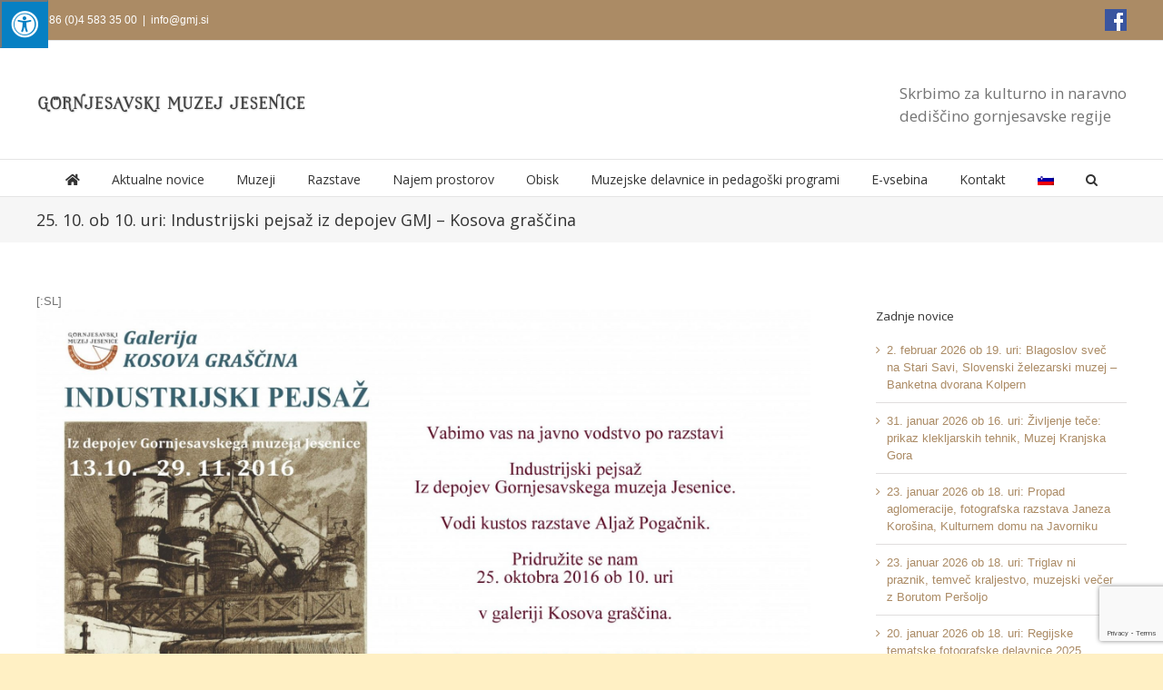

--- FILE ---
content_type: text/html; charset=UTF-8
request_url: https://www.gmj.si/25-10-ob-10-uri-industrijski-pejsaz-iz-depojev-gmj-kosova-grascina/
body_size: 127148
content:
<!DOCTYPE html>
<html class="avada-html-layout-wide avada-html-header-position-top" lang="sl-SI" prefix="og: http://ogp.me/ns# fb: http://ogp.me/ns/fb#">
<head>
	<meta http-equiv="X-UA-Compatible" content="IE=edge" />
	<meta http-equiv="Content-Type" content="text/html; charset=utf-8"/>
	<meta name="viewport" content="width=device-width, initial-scale=1" />
	<meta name='robots' content='index, follow, max-image-preview:large, max-snippet:-1, max-video-preview:-1' />
<link rel="alternate" hreflang="sl" href="https://www.gmj.si/25-10-ob-10-uri-industrijski-pejsaz-iz-depojev-gmj-kosova-grascina/" />
<link rel="alternate" hreflang="x-default" href="https://www.gmj.si/25-10-ob-10-uri-industrijski-pejsaz-iz-depojev-gmj-kosova-grascina/" />
<script id="cookieyes" type="text/javascript" src="https://cdn-cookieyes.com/client_data/3e76aafdf846d595994de8e2/script.js"></script>
	<!-- This site is optimized with the Yoast SEO plugin v26.7 - https://yoast.com/wordpress/plugins/seo/ -->
	<title>25. 10. ob 10. uri: Industrijski pejsaž iz depojev GMJ - Kosova graščina - Gornjesavski muzej Jesenice</title>
	<link rel="canonical" href="https://www.gmj.si/25-10-ob-10-uri-industrijski-pejsaz-iz-depojev-gmj-kosova-grascina/" />
	<meta property="og:locale" content="sl_SI" />
	<meta property="og:type" content="article" />
	<meta property="og:title" content="25. 10. ob 10. uri: Industrijski pejsaž iz depojev GMJ - Kosova graščina - Gornjesavski muzej Jesenice" />
	<meta property="og:description" content="[:SL][:]" />
	<meta property="og:url" content="https://www.gmj.si/25-10-ob-10-uri-industrijski-pejsaz-iz-depojev-gmj-kosova-grascina/" />
	<meta property="og:site_name" content="Gornjesavski muzej Jesenice" />
	<meta property="article:publisher" content="https://www.facebook.com/GMJesenice/" />
	<meta property="article:published_time" content="2016-10-24T10:11:52+00:00" />
	<meta name="author" content="urednik" />
	<meta name="twitter:card" content="summary_large_image" />
	<meta name="twitter:label1" content="Written by" />
	<meta name="twitter:data1" content="urednik" />
	<script type="application/ld+json" class="yoast-schema-graph">{"@context":"https://schema.org","@graph":[{"@type":"Article","@id":"https://www.gmj.si/25-10-ob-10-uri-industrijski-pejsaz-iz-depojev-gmj-kosova-grascina/#article","isPartOf":{"@id":"https://www.gmj.si/25-10-ob-10-uri-industrijski-pejsaz-iz-depojev-gmj-kosova-grascina/"},"author":{"name":"urednik","@id":"https://www.gmj.si/#/schema/person/97941f4b36a3e2242fea3d95747cff87"},"headline":"25. 10. ob 10. uri: Industrijski pejsaž iz depojev GMJ &#8211; Kosova graščina","datePublished":"2016-10-24T10:11:52+00:00","mainEntityOfPage":{"@id":"https://www.gmj.si/25-10-ob-10-uri-industrijski-pejsaz-iz-depojev-gmj-kosova-grascina/"},"wordCount":12,"publisher":{"@id":"https://www.gmj.si/#organization"},"articleSection":["Kosova graščina"],"inLanguage":"sl-SI"},{"@type":"WebPage","@id":"https://www.gmj.si/25-10-ob-10-uri-industrijski-pejsaz-iz-depojev-gmj-kosova-grascina/","url":"https://www.gmj.si/25-10-ob-10-uri-industrijski-pejsaz-iz-depojev-gmj-kosova-grascina/","name":"25. 10. ob 10. uri: Industrijski pejsaž iz depojev GMJ - Kosova graščina - Gornjesavski muzej Jesenice","isPartOf":{"@id":"https://www.gmj.si/#website"},"datePublished":"2016-10-24T10:11:52+00:00","breadcrumb":{"@id":"https://www.gmj.si/25-10-ob-10-uri-industrijski-pejsaz-iz-depojev-gmj-kosova-grascina/#breadcrumb"},"inLanguage":"sl-SI","potentialAction":[{"@type":"ReadAction","target":["https://www.gmj.si/25-10-ob-10-uri-industrijski-pejsaz-iz-depojev-gmj-kosova-grascina/"]}]},{"@type":"BreadcrumbList","@id":"https://www.gmj.si/25-10-ob-10-uri-industrijski-pejsaz-iz-depojev-gmj-kosova-grascina/#breadcrumb","itemListElement":[{"@type":"ListItem","position":1,"name":"Home","item":"https://www.gmj.si/"},{"@type":"ListItem","position":2,"name":"Novice","item":"https://www.gmj.si/novice/"},{"@type":"ListItem","position":3,"name":"25. 10. ob 10. uri: Industrijski pejsaž iz depojev GMJ &#8211; Kosova graščina"}]},{"@type":"WebSite","@id":"https://www.gmj.si/#website","url":"https://www.gmj.si/","name":"Gornjesavski muzej Jesenice","description":"Skrbimo za kulturno in naravno dediščino gornjesavske regije","publisher":{"@id":"https://www.gmj.si/#organization"},"potentialAction":[{"@type":"SearchAction","target":{"@type":"EntryPoint","urlTemplate":"https://www.gmj.si/?s={search_term_string}"},"query-input":{"@type":"PropertyValueSpecification","valueRequired":true,"valueName":"search_term_string"}}],"inLanguage":"sl-SI"},{"@type":"Organization","@id":"https://www.gmj.si/#organization","name":"Gornjesavski muzej Jesenice","url":"https://www.gmj.si/","logo":{"@type":"ImageObject","inLanguage":"sl-SI","@id":"https://www.gmj.si/#/schema/logo/image/","url":"https://www.gmj.si/wp-content/uploads/2021/12/cropped-logo400.png","contentUrl":"https://www.gmj.si/wp-content/uploads/2021/12/cropped-logo400.png","width":512,"height":512,"caption":"Gornjesavski muzej Jesenice"},"image":{"@id":"https://www.gmj.si/#/schema/logo/image/"},"sameAs":["https://www.facebook.com/GMJesenice/"]},{"@type":"Person","@id":"https://www.gmj.si/#/schema/person/97941f4b36a3e2242fea3d95747cff87","name":"urednik","image":{"@type":"ImageObject","inLanguage":"sl-SI","@id":"https://www.gmj.si/#/schema/person/image/","url":"https://secure.gravatar.com/avatar/30e587f7ebe8281f99f6c108e3e171deddc854d8029bccdc34bed46d445c753e?s=96&d=mm&r=g","contentUrl":"https://secure.gravatar.com/avatar/30e587f7ebe8281f99f6c108e3e171deddc854d8029bccdc34bed46d445c753e?s=96&d=mm&r=g","caption":"urednik"},"url":"https://www.gmj.si/author/urednik/"}]}</script>
	<!-- / Yoast SEO plugin. -->


<link rel='dns-prefetch' href='//www.googletagmanager.com' />
<link rel='dns-prefetch' href='//maxcdn.bootstrapcdn.com' />
<link rel="alternate" type="application/rss+xml" title="Gornjesavski muzej Jesenice &raquo; Vir" href="https://www.gmj.si/feed/" />
<link rel="alternate" type="application/rss+xml" title="Gornjesavski muzej Jesenice &raquo; Vir komentarjev" href="https://www.gmj.si/comments/feed/" />
		
		
		
				<link rel="alternate" title="oEmbed (JSON)" type="application/json+oembed" href="https://www.gmj.si/wp-json/oembed/1.0/embed?url=https%3A%2F%2Fwww.gmj.si%2F25-10-ob-10-uri-industrijski-pejsaz-iz-depojev-gmj-kosova-grascina%2F" />
<link rel="alternate" title="oEmbed (XML)" type="text/xml+oembed" href="https://www.gmj.si/wp-json/oembed/1.0/embed?url=https%3A%2F%2Fwww.gmj.si%2F25-10-ob-10-uri-industrijski-pejsaz-iz-depojev-gmj-kosova-grascina%2F&#038;format=xml" />
				
		<meta property="og:locale" content="sl_SI"/>
		<meta property="og:type" content="article"/>
		<meta property="og:site_name" content="Gornjesavski muzej Jesenice"/>
		<meta property="og:title" content="25. 10. ob 10. uri: Industrijski pejsaž iz depojev GMJ - Kosova graščina - Gornjesavski muzej Jesenice"/>
				<meta property="og:url" content="https://www.gmj.si/25-10-ob-10-uri-industrijski-pejsaz-iz-depojev-gmj-kosova-grascina/"/>
										<meta property="article:published_time" content="2016-10-24T10:11:52+01:00"/>
											<meta name="author" content="urednik"/>
								<meta property="og:image" content="https://www.gmj.si/wp-content/uploads/2019/02/gornjesavski_muzej.png"/>
		<meta property="og:image:width" content="300"/>
		<meta property="og:image:height" content="100"/>
		<meta property="og:image:type" content="image/png"/>
				<style id='wp-img-auto-sizes-contain-inline-css' type='text/css'>
img:is([sizes=auto i],[sizes^="auto," i]){contain-intrinsic-size:3000px 1500px}
/*# sourceURL=wp-img-auto-sizes-contain-inline-css */
</style>
<style id='wp-emoji-styles-inline-css' type='text/css'>

	img.wp-smiley, img.emoji {
		display: inline !important;
		border: none !important;
		box-shadow: none !important;
		height: 1em !important;
		width: 1em !important;
		margin: 0 0.07em !important;
		vertical-align: -0.1em !important;
		background: none !important;
		padding: 0 !important;
	}
/*# sourceURL=wp-emoji-styles-inline-css */
</style>
<link rel='stylesheet' id='fontawsome-css' href='//maxcdn.bootstrapcdn.com/font-awesome/4.6.3/css/font-awesome.min.css?ver=1.0.5' type='text/css' media='all' />
<link rel='stylesheet' id='sogo_accessibility-css' href='https://www.gmj.si/wp-content/plugins/sogo-accessibility/public/css/sogo-accessibility-public.css?ver=1.0.5' type='text/css' media='all' />
<link rel='stylesheet' id='woo-stickers-by-webline-css' href='https://www.gmj.si/wp-content/plugins/woo-stickers-by-webline/public/css/woo-stickers-by-webline-public.css?ver=1.2.8' type='text/css' media='all' />
<style id='woocommerce-inline-inline-css' type='text/css'>
.woocommerce form .form-row .required { visibility: visible; }
/*# sourceURL=woocommerce-inline-inline-css */
</style>
<link rel='stylesheet' id='wpml-menu-item-0-css' href='https://www.gmj.si/wp-content/plugins/sitepress-multilingual-cms/templates/language-switchers/menu-item/style.min.css?ver=1' type='text/css' media='all' />
<link rel='stylesheet' id='brands-styles-css' href='https://www.gmj.si/wp-content/plugins/woocommerce/assets/css/brands.css?ver=10.3.7' type='text/css' media='all' />
<link rel='stylesheet' id='dgwt-wcas-style-css' href='https://www.gmj.si/wp-content/plugins/ajax-search-for-woocommerce/assets/css/style.min.css?ver=1.32.2' type='text/css' media='all' />
<link rel='stylesheet' id='fusion-dynamic-css-css' href='https://www.gmj.si/wp-content/uploads/fusion-styles/a01781346c20d3d4d516abc3b47cf9f2.min.css?ver=3.13.3' type='text/css' media='all' />
<script type="text/javascript" id="woocommerce-google-analytics-integration-gtag-js-after">
/* <![CDATA[ */
/* Google Analytics for WooCommerce (gtag.js) */
					window.dataLayer = window.dataLayer || [];
					function gtag(){dataLayer.push(arguments);}
					// Set up default consent state.
					for ( const mode of [{"analytics_storage":"denied","ad_storage":"denied","ad_user_data":"denied","ad_personalization":"denied","region":["AT","BE","BG","HR","CY","CZ","DK","EE","FI","FR","DE","GR","HU","IS","IE","IT","LV","LI","LT","LU","MT","NL","NO","PL","PT","RO","SK","SI","ES","SE","GB","CH"]}] || [] ) {
						gtag( "consent", "default", { "wait_for_update": 500, ...mode } );
					}
					gtag("js", new Date());
					gtag("set", "developer_id.dOGY3NW", true);
					gtag("config", "G-5DWK8RVS91", {"track_404":true,"allow_google_signals":true,"logged_in":false,"linker":{"domains":[],"allow_incoming":false},"custom_map":{"dimension1":"logged_in"}});
//# sourceURL=woocommerce-google-analytics-integration-gtag-js-after
/* ]]> */
</script>
<script type="text/javascript" src="https://www.gmj.si/wp-includes/js/jquery/jquery.min.js?ver=3.7.1" id="jquery-core-js"></script>
<script type="text/javascript" src="https://www.gmj.si/wp-includes/js/jquery/jquery-migrate.min.js?ver=3.4.1" id="jquery-migrate-js"></script>
<script type="text/javascript" src="https://www.gmj.si/wp-content/plugins/woo-stickers-by-webline/public/js/woo-stickers-by-webline-public.js?ver=1.2.8" id="woo-stickers-by-webline-js"></script>
<script type="text/javascript" src="https://www.gmj.si/wp-content/plugins/woocommerce/assets/js/jquery-blockui/jquery.blockUI.min.js?ver=2.7.0-wc.10.3.7" id="wc-jquery-blockui-js" defer="defer" data-wp-strategy="defer"></script>
<script type="text/javascript" id="wc-add-to-cart-js-extra">
/* <![CDATA[ */
var wc_add_to_cart_params = {"ajax_url":"/wp-admin/admin-ajax.php","wc_ajax_url":"/?wc-ajax=%%endpoint%%","i18n_view_cart":"Prika\u017ei ko\u0161arico","cart_url":"https://www.gmj.si/kosarica/","is_cart":"","cart_redirect_after_add":"no"};
//# sourceURL=wc-add-to-cart-js-extra
/* ]]> */
</script>
<script type="text/javascript" src="https://www.gmj.si/wp-content/plugins/woocommerce/assets/js/frontend/add-to-cart.min.js?ver=10.3.7" id="wc-add-to-cart-js" defer="defer" data-wp-strategy="defer"></script>
<script type="text/javascript" src="https://www.gmj.si/wp-content/plugins/woocommerce/assets/js/js-cookie/js.cookie.min.js?ver=2.1.4-wc.10.3.7" id="wc-js-cookie-js" defer="defer" data-wp-strategy="defer"></script>
<script type="text/javascript" id="woocommerce-js-extra">
/* <![CDATA[ */
var woocommerce_params = {"ajax_url":"/wp-admin/admin-ajax.php","wc_ajax_url":"/?wc-ajax=%%endpoint%%","i18n_password_show":"Prika\u017ei geslo","i18n_password_hide":"Skrij geslo"};
//# sourceURL=woocommerce-js-extra
/* ]]> */
</script>
<script type="text/javascript" src="https://www.gmj.si/wp-content/plugins/woocommerce/assets/js/frontend/woocommerce.min.js?ver=10.3.7" id="woocommerce-js" defer="defer" data-wp-strategy="defer"></script>
<link rel="https://api.w.org/" href="https://www.gmj.si/wp-json/" /><link rel="alternate" title="JSON" type="application/json" href="https://www.gmj.si/wp-json/wp/v2/posts/6301" /><link rel="EditURI" type="application/rsd+xml" title="RSD" href="https://www.gmj.si/xmlrpc.php?rsd" />
<meta name="generator" content="WordPress 6.9" />
<meta name="generator" content="WooCommerce 10.3.7" />
<link rel='shortlink' href='https://www.gmj.si/?p=6301' />
<meta name="generator" content="WPML ver:4.8.6 stt:1,46;" />
		<style>
			.dgwt-wcas-ico-magnifier,.dgwt-wcas-ico-magnifier-handler{max-width:20px}.dgwt-wcas-search-wrapp{max-width:600px}		</style>
		<style type="text/css" id="css-fb-visibility">@media screen and (max-width: 640px){.fusion-no-small-visibility{display:none !important;}body .sm-text-align-center{text-align:center !important;}body .sm-text-align-left{text-align:left !important;}body .sm-text-align-right{text-align:right !important;}body .sm-flex-align-center{justify-content:center !important;}body .sm-flex-align-flex-start{justify-content:flex-start !important;}body .sm-flex-align-flex-end{justify-content:flex-end !important;}body .sm-mx-auto{margin-left:auto !important;margin-right:auto !important;}body .sm-ml-auto{margin-left:auto !important;}body .sm-mr-auto{margin-right:auto !important;}body .fusion-absolute-position-small{position:absolute;top:auto;width:100%;}.awb-sticky.awb-sticky-small{ position: sticky; top: var(--awb-sticky-offset,0); }}@media screen and (min-width: 641px) and (max-width: 1024px){.fusion-no-medium-visibility{display:none !important;}body .md-text-align-center{text-align:center !important;}body .md-text-align-left{text-align:left !important;}body .md-text-align-right{text-align:right !important;}body .md-flex-align-center{justify-content:center !important;}body .md-flex-align-flex-start{justify-content:flex-start !important;}body .md-flex-align-flex-end{justify-content:flex-end !important;}body .md-mx-auto{margin-left:auto !important;margin-right:auto !important;}body .md-ml-auto{margin-left:auto !important;}body .md-mr-auto{margin-right:auto !important;}body .fusion-absolute-position-medium{position:absolute;top:auto;width:100%;}.awb-sticky.awb-sticky-medium{ position: sticky; top: var(--awb-sticky-offset,0); }}@media screen and (min-width: 1025px){.fusion-no-large-visibility{display:none !important;}body .lg-text-align-center{text-align:center !important;}body .lg-text-align-left{text-align:left !important;}body .lg-text-align-right{text-align:right !important;}body .lg-flex-align-center{justify-content:center !important;}body .lg-flex-align-flex-start{justify-content:flex-start !important;}body .lg-flex-align-flex-end{justify-content:flex-end !important;}body .lg-mx-auto{margin-left:auto !important;margin-right:auto !important;}body .lg-ml-auto{margin-left:auto !important;}body .lg-mr-auto{margin-right:auto !important;}body .fusion-absolute-position-large{position:absolute;top:auto;width:100%;}.awb-sticky.awb-sticky-large{ position: sticky; top: var(--awb-sticky-offset,0); }}</style>	<noscript><style>.woocommerce-product-gallery{ opacity: 1 !important; }</style></noscript>
	<meta name="generator" content="Powered by Slider Revolution 6.7.38 - responsive, Mobile-Friendly Slider Plugin for WordPress with comfortable drag and drop interface." />
<link rel="icon" href="https://www.gmj.si/wp-content/uploads/2021/12/cropped-logo400-32x32.png" sizes="32x32" />
<link rel="icon" href="https://www.gmj.si/wp-content/uploads/2021/12/cropped-logo400-192x192.png" sizes="192x192" />
<link rel="apple-touch-icon" href="https://www.gmj.si/wp-content/uploads/2021/12/cropped-logo400-180x180.png" />
<meta name="msapplication-TileImage" content="https://www.gmj.si/wp-content/uploads/2021/12/cropped-logo400-270x270.png" />
<script>function setREVStartSize(e){
			//window.requestAnimationFrame(function() {
				window.RSIW = window.RSIW===undefined ? window.innerWidth : window.RSIW;
				window.RSIH = window.RSIH===undefined ? window.innerHeight : window.RSIH;
				try {
					var pw = document.getElementById(e.c).parentNode.offsetWidth,
						newh;
					pw = pw===0 || isNaN(pw) || (e.l=="fullwidth" || e.layout=="fullwidth") ? window.RSIW : pw;
					e.tabw = e.tabw===undefined ? 0 : parseInt(e.tabw);
					e.thumbw = e.thumbw===undefined ? 0 : parseInt(e.thumbw);
					e.tabh = e.tabh===undefined ? 0 : parseInt(e.tabh);
					e.thumbh = e.thumbh===undefined ? 0 : parseInt(e.thumbh);
					e.tabhide = e.tabhide===undefined ? 0 : parseInt(e.tabhide);
					e.thumbhide = e.thumbhide===undefined ? 0 : parseInt(e.thumbhide);
					e.mh = e.mh===undefined || e.mh=="" || e.mh==="auto" ? 0 : parseInt(e.mh,0);
					if(e.layout==="fullscreen" || e.l==="fullscreen")
						newh = Math.max(e.mh,window.RSIH);
					else{
						e.gw = Array.isArray(e.gw) ? e.gw : [e.gw];
						for (var i in e.rl) if (e.gw[i]===undefined || e.gw[i]===0) e.gw[i] = e.gw[i-1];
						e.gh = e.el===undefined || e.el==="" || (Array.isArray(e.el) && e.el.length==0)? e.gh : e.el;
						e.gh = Array.isArray(e.gh) ? e.gh : [e.gh];
						for (var i in e.rl) if (e.gh[i]===undefined || e.gh[i]===0) e.gh[i] = e.gh[i-1];
											
						var nl = new Array(e.rl.length),
							ix = 0,
							sl;
						e.tabw = e.tabhide>=pw ? 0 : e.tabw;
						e.thumbw = e.thumbhide>=pw ? 0 : e.thumbw;
						e.tabh = e.tabhide>=pw ? 0 : e.tabh;
						e.thumbh = e.thumbhide>=pw ? 0 : e.thumbh;
						for (var i in e.rl) nl[i] = e.rl[i]<window.RSIW ? 0 : e.rl[i];
						sl = nl[0];
						for (var i in nl) if (sl>nl[i] && nl[i]>0) { sl = nl[i]; ix=i;}
						var m = pw>(e.gw[ix]+e.tabw+e.thumbw) ? 1 : (pw-(e.tabw+e.thumbw)) / (e.gw[ix]);
						newh =  (e.gh[ix] * m) + (e.tabh + e.thumbh);
					}
					var el = document.getElementById(e.c);
					if (el!==null && el) el.style.height = newh+"px";
					el = document.getElementById(e.c+"_wrapper");
					if (el!==null && el) {
						el.style.height = newh+"px";
						el.style.display = "block";
					}
				} catch(e){
					console.log("Failure at Presize of Slider:" + e)
				}
			//});
		  };</script>
		<script type="text/javascript">
			var doc = document.documentElement;
			doc.setAttribute( 'data-useragent', navigator.userAgent );
		</script>
		<!-- Google tag (gtag.js) -->
<script async src="https://www.googletagmanager.com/gtag/js?id=G-5DWK8RVS91"></script>
<script>
  window.dataLayer = window.dataLayer || [];
  function gtag(){dataLayer.push(arguments);}
  gtag('js', new Date());

  gtag('config', 'G-5DWK8RVS91');
</script>
	<link href="https://fonts.googleapis.com/css?family=Open+Sans&display=swap" rel="stylesheet"><style id='wp-block-image-inline-css' type='text/css'>
.wp-block-image>a,.wp-block-image>figure>a{display:inline-block}.wp-block-image img{box-sizing:border-box;height:auto;max-width:100%;vertical-align:bottom}@media not (prefers-reduced-motion){.wp-block-image img.hide{visibility:hidden}.wp-block-image img.show{animation:show-content-image .4s}}.wp-block-image[style*=border-radius] img,.wp-block-image[style*=border-radius]>a{border-radius:inherit}.wp-block-image.has-custom-border img{box-sizing:border-box}.wp-block-image.aligncenter{text-align:center}.wp-block-image.alignfull>a,.wp-block-image.alignwide>a{width:100%}.wp-block-image.alignfull img,.wp-block-image.alignwide img{height:auto;width:100%}.wp-block-image .aligncenter,.wp-block-image .alignleft,.wp-block-image .alignright,.wp-block-image.aligncenter,.wp-block-image.alignleft,.wp-block-image.alignright{display:table}.wp-block-image .aligncenter>figcaption,.wp-block-image .alignleft>figcaption,.wp-block-image .alignright>figcaption,.wp-block-image.aligncenter>figcaption,.wp-block-image.alignleft>figcaption,.wp-block-image.alignright>figcaption{caption-side:bottom;display:table-caption}.wp-block-image .alignleft{float:left;margin:.5em 1em .5em 0}.wp-block-image .alignright{float:right;margin:.5em 0 .5em 1em}.wp-block-image .aligncenter{margin-left:auto;margin-right:auto}.wp-block-image :where(figcaption){margin-bottom:1em;margin-top:.5em}.wp-block-image.is-style-circle-mask img{border-radius:9999px}@supports ((-webkit-mask-image:none) or (mask-image:none)) or (-webkit-mask-image:none){.wp-block-image.is-style-circle-mask img{border-radius:0;-webkit-mask-image:url('data:image/svg+xml;utf8,<svg viewBox="0 0 100 100" xmlns="http://www.w3.org/2000/svg"><circle cx="50" cy="50" r="50"/></svg>');mask-image:url('data:image/svg+xml;utf8,<svg viewBox="0 0 100 100" xmlns="http://www.w3.org/2000/svg"><circle cx="50" cy="50" r="50"/></svg>');mask-mode:alpha;-webkit-mask-position:center;mask-position:center;-webkit-mask-repeat:no-repeat;mask-repeat:no-repeat;-webkit-mask-size:contain;mask-size:contain}}:root :where(.wp-block-image.is-style-rounded img,.wp-block-image .is-style-rounded img){border-radius:9999px}.wp-block-image figure{margin:0}.wp-lightbox-container{display:flex;flex-direction:column;position:relative}.wp-lightbox-container img{cursor:zoom-in}.wp-lightbox-container img:hover+button{opacity:1}.wp-lightbox-container button{align-items:center;backdrop-filter:blur(16px) saturate(180%);background-color:#5a5a5a40;border:none;border-radius:4px;cursor:zoom-in;display:flex;height:20px;justify-content:center;opacity:0;padding:0;position:absolute;right:16px;text-align:center;top:16px;width:20px;z-index:100}@media not (prefers-reduced-motion){.wp-lightbox-container button{transition:opacity .2s ease}}.wp-lightbox-container button:focus-visible{outline:3px auto #5a5a5a40;outline:3px auto -webkit-focus-ring-color;outline-offset:3px}.wp-lightbox-container button:hover{cursor:pointer;opacity:1}.wp-lightbox-container button:focus{opacity:1}.wp-lightbox-container button:focus,.wp-lightbox-container button:hover,.wp-lightbox-container button:not(:hover):not(:active):not(.has-background){background-color:#5a5a5a40;border:none}.wp-lightbox-overlay{box-sizing:border-box;cursor:zoom-out;height:100vh;left:0;overflow:hidden;position:fixed;top:0;visibility:hidden;width:100%;z-index:100000}.wp-lightbox-overlay .close-button{align-items:center;cursor:pointer;display:flex;justify-content:center;min-height:40px;min-width:40px;padding:0;position:absolute;right:calc(env(safe-area-inset-right) + 16px);top:calc(env(safe-area-inset-top) + 16px);z-index:5000000}.wp-lightbox-overlay .close-button:focus,.wp-lightbox-overlay .close-button:hover,.wp-lightbox-overlay .close-button:not(:hover):not(:active):not(.has-background){background:none;border:none}.wp-lightbox-overlay .lightbox-image-container{height:var(--wp--lightbox-container-height);left:50%;overflow:hidden;position:absolute;top:50%;transform:translate(-50%,-50%);transform-origin:top left;width:var(--wp--lightbox-container-width);z-index:9999999999}.wp-lightbox-overlay .wp-block-image{align-items:center;box-sizing:border-box;display:flex;height:100%;justify-content:center;margin:0;position:relative;transform-origin:0 0;width:100%;z-index:3000000}.wp-lightbox-overlay .wp-block-image img{height:var(--wp--lightbox-image-height);min-height:var(--wp--lightbox-image-height);min-width:var(--wp--lightbox-image-width);width:var(--wp--lightbox-image-width)}.wp-lightbox-overlay .wp-block-image figcaption{display:none}.wp-lightbox-overlay button{background:none;border:none}.wp-lightbox-overlay .scrim{background-color:#fff;height:100%;opacity:.9;position:absolute;width:100%;z-index:2000000}.wp-lightbox-overlay.active{visibility:visible}@media not (prefers-reduced-motion){.wp-lightbox-overlay.active{animation:turn-on-visibility .25s both}.wp-lightbox-overlay.active img{animation:turn-on-visibility .35s both}.wp-lightbox-overlay.show-closing-animation:not(.active){animation:turn-off-visibility .35s both}.wp-lightbox-overlay.show-closing-animation:not(.active) img{animation:turn-off-visibility .25s both}.wp-lightbox-overlay.zoom.active{animation:none;opacity:1;visibility:visible}.wp-lightbox-overlay.zoom.active .lightbox-image-container{animation:lightbox-zoom-in .4s}.wp-lightbox-overlay.zoom.active .lightbox-image-container img{animation:none}.wp-lightbox-overlay.zoom.active .scrim{animation:turn-on-visibility .4s forwards}.wp-lightbox-overlay.zoom.show-closing-animation:not(.active){animation:none}.wp-lightbox-overlay.zoom.show-closing-animation:not(.active) .lightbox-image-container{animation:lightbox-zoom-out .4s}.wp-lightbox-overlay.zoom.show-closing-animation:not(.active) .lightbox-image-container img{animation:none}.wp-lightbox-overlay.zoom.show-closing-animation:not(.active) .scrim{animation:turn-off-visibility .4s forwards}}@keyframes show-content-image{0%{visibility:hidden}99%{visibility:hidden}to{visibility:visible}}@keyframes turn-on-visibility{0%{opacity:0}to{opacity:1}}@keyframes turn-off-visibility{0%{opacity:1;visibility:visible}99%{opacity:0;visibility:visible}to{opacity:0;visibility:hidden}}@keyframes lightbox-zoom-in{0%{transform:translate(calc((-100vw + var(--wp--lightbox-scrollbar-width))/2 + var(--wp--lightbox-initial-left-position)),calc(-50vh + var(--wp--lightbox-initial-top-position))) scale(var(--wp--lightbox-scale))}to{transform:translate(-50%,-50%) scale(1)}}@keyframes lightbox-zoom-out{0%{transform:translate(-50%,-50%) scale(1);visibility:visible}99%{visibility:visible}to{transform:translate(calc((-100vw + var(--wp--lightbox-scrollbar-width))/2 + var(--wp--lightbox-initial-left-position)),calc(-50vh + var(--wp--lightbox-initial-top-position))) scale(var(--wp--lightbox-scale));visibility:hidden}}
/*# sourceURL=https://www.gmj.si/wp-includes/blocks/image/style.min.css */
</style>
<style id='wp-block-image-theme-inline-css' type='text/css'>
:root :where(.wp-block-image figcaption){color:#555;font-size:13px;text-align:center}.is-dark-theme :root :where(.wp-block-image figcaption){color:#ffffffa6}.wp-block-image{margin:0 0 1em}
/*# sourceURL=https://www.gmj.si/wp-includes/blocks/image/theme.min.css */
</style>
<style id='wp-block-buttons-inline-css' type='text/css'>
.wp-block-buttons{box-sizing:border-box}.wp-block-buttons.is-vertical{flex-direction:column}.wp-block-buttons.is-vertical>.wp-block-button:last-child{margin-bottom:0}.wp-block-buttons>.wp-block-button{display:inline-block;margin:0}.wp-block-buttons.is-content-justification-left{justify-content:flex-start}.wp-block-buttons.is-content-justification-left.is-vertical{align-items:flex-start}.wp-block-buttons.is-content-justification-center{justify-content:center}.wp-block-buttons.is-content-justification-center.is-vertical{align-items:center}.wp-block-buttons.is-content-justification-right{justify-content:flex-end}.wp-block-buttons.is-content-justification-right.is-vertical{align-items:flex-end}.wp-block-buttons.is-content-justification-space-between{justify-content:space-between}.wp-block-buttons.aligncenter{text-align:center}.wp-block-buttons:not(.is-content-justification-space-between,.is-content-justification-right,.is-content-justification-left,.is-content-justification-center) .wp-block-button.aligncenter{margin-left:auto;margin-right:auto;width:100%}.wp-block-buttons[style*=text-decoration] .wp-block-button,.wp-block-buttons[style*=text-decoration] .wp-block-button__link{text-decoration:inherit}.wp-block-buttons.has-custom-font-size .wp-block-button__link{font-size:inherit}.wp-block-buttons .wp-block-button__link{width:100%}.wp-block-button.aligncenter{text-align:center}
/*# sourceURL=https://www.gmj.si/wp-includes/blocks/buttons/style.min.css */
</style>
<link rel='stylesheet' id='wc-blocks-style-css' href='https://www.gmj.si/wp-content/plugins/woocommerce/assets/client/blocks/wc-blocks.css?ver=wc-10.3.7' type='text/css' media='all' />
<style id='global-styles-inline-css' type='text/css'>
:root{--wp--preset--aspect-ratio--square: 1;--wp--preset--aspect-ratio--4-3: 4/3;--wp--preset--aspect-ratio--3-4: 3/4;--wp--preset--aspect-ratio--3-2: 3/2;--wp--preset--aspect-ratio--2-3: 2/3;--wp--preset--aspect-ratio--16-9: 16/9;--wp--preset--aspect-ratio--9-16: 9/16;--wp--preset--color--black: #000000;--wp--preset--color--cyan-bluish-gray: #abb8c3;--wp--preset--color--white: #ffffff;--wp--preset--color--pale-pink: #f78da7;--wp--preset--color--vivid-red: #cf2e2e;--wp--preset--color--luminous-vivid-orange: #ff6900;--wp--preset--color--luminous-vivid-amber: #fcb900;--wp--preset--color--light-green-cyan: #7bdcb5;--wp--preset--color--vivid-green-cyan: #00d084;--wp--preset--color--pale-cyan-blue: #8ed1fc;--wp--preset--color--vivid-cyan-blue: #0693e3;--wp--preset--color--vivid-purple: #9b51e0;--wp--preset--color--awb-color-1: #ffffff;--wp--preset--color--awb-color-2: #f6f6f6;--wp--preset--color--awb-color-3: #ebeaea;--wp--preset--color--awb-color-4: #a0ce4e;--wp--preset--color--awb-color-5: #ab8b65;--wp--preset--color--awb-color-6: #747474;--wp--preset--color--awb-color-7: #784910;--wp--preset--color--awb-color-8: #333333;--wp--preset--color--awb-color-custom-10: #e0dede;--wp--preset--color--awb-color-custom-11: rgba(235,234,234,0.8);--wp--preset--color--awb-color-custom-12: #f9f9f9;--wp--preset--color--awb-color-custom-13: #8c8989;--wp--preset--color--awb-color-custom-14: #e8c090;--wp--preset--color--awb-color-custom-15: #d69e5a;--wp--preset--color--awb-color-custom-16: #bfbfbf;--wp--preset--color--awb-color-custom-17: #dddddd;--wp--preset--color--awb-color-custom-18: #363839;--wp--preset--color--awb-color-custom-1: #470fff;--wp--preset--color--awb-color-custom-2: #ffffff;--wp--preset--gradient--vivid-cyan-blue-to-vivid-purple: linear-gradient(135deg,rgb(6,147,227) 0%,rgb(155,81,224) 100%);--wp--preset--gradient--light-green-cyan-to-vivid-green-cyan: linear-gradient(135deg,rgb(122,220,180) 0%,rgb(0,208,130) 100%);--wp--preset--gradient--luminous-vivid-amber-to-luminous-vivid-orange: linear-gradient(135deg,rgb(252,185,0) 0%,rgb(255,105,0) 100%);--wp--preset--gradient--luminous-vivid-orange-to-vivid-red: linear-gradient(135deg,rgb(255,105,0) 0%,rgb(207,46,46) 100%);--wp--preset--gradient--very-light-gray-to-cyan-bluish-gray: linear-gradient(135deg,rgb(238,238,238) 0%,rgb(169,184,195) 100%);--wp--preset--gradient--cool-to-warm-spectrum: linear-gradient(135deg,rgb(74,234,220) 0%,rgb(151,120,209) 20%,rgb(207,42,186) 40%,rgb(238,44,130) 60%,rgb(251,105,98) 80%,rgb(254,248,76) 100%);--wp--preset--gradient--blush-light-purple: linear-gradient(135deg,rgb(255,206,236) 0%,rgb(152,150,240) 100%);--wp--preset--gradient--blush-bordeaux: linear-gradient(135deg,rgb(254,205,165) 0%,rgb(254,45,45) 50%,rgb(107,0,62) 100%);--wp--preset--gradient--luminous-dusk: linear-gradient(135deg,rgb(255,203,112) 0%,rgb(199,81,192) 50%,rgb(65,88,208) 100%);--wp--preset--gradient--pale-ocean: linear-gradient(135deg,rgb(255,245,203) 0%,rgb(182,227,212) 50%,rgb(51,167,181) 100%);--wp--preset--gradient--electric-grass: linear-gradient(135deg,rgb(202,248,128) 0%,rgb(113,206,126) 100%);--wp--preset--gradient--midnight: linear-gradient(135deg,rgb(2,3,129) 0%,rgb(40,116,252) 100%);--wp--preset--font-size--small: 9.75px;--wp--preset--font-size--medium: 20px;--wp--preset--font-size--large: 19.5px;--wp--preset--font-size--x-large: 42px;--wp--preset--font-size--normal: 13px;--wp--preset--font-size--xlarge: 26px;--wp--preset--font-size--huge: 39px;--wp--preset--spacing--20: 0.44rem;--wp--preset--spacing--30: 0.67rem;--wp--preset--spacing--40: 1rem;--wp--preset--spacing--50: 1.5rem;--wp--preset--spacing--60: 2.25rem;--wp--preset--spacing--70: 3.38rem;--wp--preset--spacing--80: 5.06rem;--wp--preset--shadow--natural: 6px 6px 9px rgba(0, 0, 0, 0.2);--wp--preset--shadow--deep: 12px 12px 50px rgba(0, 0, 0, 0.4);--wp--preset--shadow--sharp: 6px 6px 0px rgba(0, 0, 0, 0.2);--wp--preset--shadow--outlined: 6px 6px 0px -3px rgb(255, 255, 255), 6px 6px rgb(0, 0, 0);--wp--preset--shadow--crisp: 6px 6px 0px rgb(0, 0, 0);}:where(.is-layout-flex){gap: 0.5em;}:where(.is-layout-grid){gap: 0.5em;}body .is-layout-flex{display: flex;}.is-layout-flex{flex-wrap: wrap;align-items: center;}.is-layout-flex > :is(*, div){margin: 0;}body .is-layout-grid{display: grid;}.is-layout-grid > :is(*, div){margin: 0;}:where(.wp-block-columns.is-layout-flex){gap: 2em;}:where(.wp-block-columns.is-layout-grid){gap: 2em;}:where(.wp-block-post-template.is-layout-flex){gap: 1.25em;}:where(.wp-block-post-template.is-layout-grid){gap: 1.25em;}.has-black-color{color: var(--wp--preset--color--black) !important;}.has-cyan-bluish-gray-color{color: var(--wp--preset--color--cyan-bluish-gray) !important;}.has-white-color{color: var(--wp--preset--color--white) !important;}.has-pale-pink-color{color: var(--wp--preset--color--pale-pink) !important;}.has-vivid-red-color{color: var(--wp--preset--color--vivid-red) !important;}.has-luminous-vivid-orange-color{color: var(--wp--preset--color--luminous-vivid-orange) !important;}.has-luminous-vivid-amber-color{color: var(--wp--preset--color--luminous-vivid-amber) !important;}.has-light-green-cyan-color{color: var(--wp--preset--color--light-green-cyan) !important;}.has-vivid-green-cyan-color{color: var(--wp--preset--color--vivid-green-cyan) !important;}.has-pale-cyan-blue-color{color: var(--wp--preset--color--pale-cyan-blue) !important;}.has-vivid-cyan-blue-color{color: var(--wp--preset--color--vivid-cyan-blue) !important;}.has-vivid-purple-color{color: var(--wp--preset--color--vivid-purple) !important;}.has-black-background-color{background-color: var(--wp--preset--color--black) !important;}.has-cyan-bluish-gray-background-color{background-color: var(--wp--preset--color--cyan-bluish-gray) !important;}.has-white-background-color{background-color: var(--wp--preset--color--white) !important;}.has-pale-pink-background-color{background-color: var(--wp--preset--color--pale-pink) !important;}.has-vivid-red-background-color{background-color: var(--wp--preset--color--vivid-red) !important;}.has-luminous-vivid-orange-background-color{background-color: var(--wp--preset--color--luminous-vivid-orange) !important;}.has-luminous-vivid-amber-background-color{background-color: var(--wp--preset--color--luminous-vivid-amber) !important;}.has-light-green-cyan-background-color{background-color: var(--wp--preset--color--light-green-cyan) !important;}.has-vivid-green-cyan-background-color{background-color: var(--wp--preset--color--vivid-green-cyan) !important;}.has-pale-cyan-blue-background-color{background-color: var(--wp--preset--color--pale-cyan-blue) !important;}.has-vivid-cyan-blue-background-color{background-color: var(--wp--preset--color--vivid-cyan-blue) !important;}.has-vivid-purple-background-color{background-color: var(--wp--preset--color--vivid-purple) !important;}.has-black-border-color{border-color: var(--wp--preset--color--black) !important;}.has-cyan-bluish-gray-border-color{border-color: var(--wp--preset--color--cyan-bluish-gray) !important;}.has-white-border-color{border-color: var(--wp--preset--color--white) !important;}.has-pale-pink-border-color{border-color: var(--wp--preset--color--pale-pink) !important;}.has-vivid-red-border-color{border-color: var(--wp--preset--color--vivid-red) !important;}.has-luminous-vivid-orange-border-color{border-color: var(--wp--preset--color--luminous-vivid-orange) !important;}.has-luminous-vivid-amber-border-color{border-color: var(--wp--preset--color--luminous-vivid-amber) !important;}.has-light-green-cyan-border-color{border-color: var(--wp--preset--color--light-green-cyan) !important;}.has-vivid-green-cyan-border-color{border-color: var(--wp--preset--color--vivid-green-cyan) !important;}.has-pale-cyan-blue-border-color{border-color: var(--wp--preset--color--pale-cyan-blue) !important;}.has-vivid-cyan-blue-border-color{border-color: var(--wp--preset--color--vivid-cyan-blue) !important;}.has-vivid-purple-border-color{border-color: var(--wp--preset--color--vivid-purple) !important;}.has-vivid-cyan-blue-to-vivid-purple-gradient-background{background: var(--wp--preset--gradient--vivid-cyan-blue-to-vivid-purple) !important;}.has-light-green-cyan-to-vivid-green-cyan-gradient-background{background: var(--wp--preset--gradient--light-green-cyan-to-vivid-green-cyan) !important;}.has-luminous-vivid-amber-to-luminous-vivid-orange-gradient-background{background: var(--wp--preset--gradient--luminous-vivid-amber-to-luminous-vivid-orange) !important;}.has-luminous-vivid-orange-to-vivid-red-gradient-background{background: var(--wp--preset--gradient--luminous-vivid-orange-to-vivid-red) !important;}.has-very-light-gray-to-cyan-bluish-gray-gradient-background{background: var(--wp--preset--gradient--very-light-gray-to-cyan-bluish-gray) !important;}.has-cool-to-warm-spectrum-gradient-background{background: var(--wp--preset--gradient--cool-to-warm-spectrum) !important;}.has-blush-light-purple-gradient-background{background: var(--wp--preset--gradient--blush-light-purple) !important;}.has-blush-bordeaux-gradient-background{background: var(--wp--preset--gradient--blush-bordeaux) !important;}.has-luminous-dusk-gradient-background{background: var(--wp--preset--gradient--luminous-dusk) !important;}.has-pale-ocean-gradient-background{background: var(--wp--preset--gradient--pale-ocean) !important;}.has-electric-grass-gradient-background{background: var(--wp--preset--gradient--electric-grass) !important;}.has-midnight-gradient-background{background: var(--wp--preset--gradient--midnight) !important;}.has-small-font-size{font-size: var(--wp--preset--font-size--small) !important;}.has-medium-font-size{font-size: var(--wp--preset--font-size--medium) !important;}.has-large-font-size{font-size: var(--wp--preset--font-size--large) !important;}.has-x-large-font-size{font-size: var(--wp--preset--font-size--x-large) !important;}
/*# sourceURL=global-styles-inline-css */
</style>
<link rel='stylesheet' id='wp-block-library-css' href='https://www.gmj.si/wp-includes/css/dist/block-library/style.min.css?ver=6.9' type='text/css' media='all' />
<style id='wp-block-library-inline-css' type='text/css'>
/*wp_block_styles_on_demand_placeholder:6971f1df8fef6*/
/*# sourceURL=wp-block-library-inline-css */
</style>
<style id='wp-block-library-theme-inline-css' type='text/css'>
.wp-block-audio :where(figcaption){color:#555;font-size:13px;text-align:center}.is-dark-theme .wp-block-audio :where(figcaption){color:#ffffffa6}.wp-block-audio{margin:0 0 1em}.wp-block-code{border:1px solid #ccc;border-radius:4px;font-family:Menlo,Consolas,monaco,monospace;padding:.8em 1em}.wp-block-embed :where(figcaption){color:#555;font-size:13px;text-align:center}.is-dark-theme .wp-block-embed :where(figcaption){color:#ffffffa6}.wp-block-embed{margin:0 0 1em}.blocks-gallery-caption{color:#555;font-size:13px;text-align:center}.is-dark-theme .blocks-gallery-caption{color:#ffffffa6}:root :where(.wp-block-image figcaption){color:#555;font-size:13px;text-align:center}.is-dark-theme :root :where(.wp-block-image figcaption){color:#ffffffa6}.wp-block-image{margin:0 0 1em}.wp-block-pullquote{border-bottom:4px solid;border-top:4px solid;color:currentColor;margin-bottom:1.75em}.wp-block-pullquote :where(cite),.wp-block-pullquote :where(footer),.wp-block-pullquote__citation{color:currentColor;font-size:.8125em;font-style:normal;text-transform:uppercase}.wp-block-quote{border-left:.25em solid;margin:0 0 1.75em;padding-left:1em}.wp-block-quote cite,.wp-block-quote footer{color:currentColor;font-size:.8125em;font-style:normal;position:relative}.wp-block-quote:where(.has-text-align-right){border-left:none;border-right:.25em solid;padding-left:0;padding-right:1em}.wp-block-quote:where(.has-text-align-center){border:none;padding-left:0}.wp-block-quote.is-large,.wp-block-quote.is-style-large,.wp-block-quote:where(.is-style-plain){border:none}.wp-block-search .wp-block-search__label{font-weight:700}.wp-block-search__button{border:1px solid #ccc;padding:.375em .625em}:where(.wp-block-group.has-background){padding:1.25em 2.375em}.wp-block-separator.has-css-opacity{opacity:.4}.wp-block-separator{border:none;border-bottom:2px solid;margin-left:auto;margin-right:auto}.wp-block-separator.has-alpha-channel-opacity{opacity:1}.wp-block-separator:not(.is-style-wide):not(.is-style-dots){width:100px}.wp-block-separator.has-background:not(.is-style-dots){border-bottom:none;height:1px}.wp-block-separator.has-background:not(.is-style-wide):not(.is-style-dots){height:2px}.wp-block-table{margin:0 0 1em}.wp-block-table td,.wp-block-table th{word-break:normal}.wp-block-table :where(figcaption){color:#555;font-size:13px;text-align:center}.is-dark-theme .wp-block-table :where(figcaption){color:#ffffffa6}.wp-block-video :where(figcaption){color:#555;font-size:13px;text-align:center}.is-dark-theme .wp-block-video :where(figcaption){color:#ffffffa6}.wp-block-video{margin:0 0 1em}:root :where(.wp-block-template-part.has-background){margin-bottom:0;margin-top:0;padding:1.25em 2.375em}
/*# sourceURL=/wp-includes/css/dist/block-library/theme.min.css */
</style>
<style id='classic-theme-styles-inline-css' type='text/css'>
/*! This file is auto-generated */
.wp-block-button__link{color:#fff;background-color:#32373c;border-radius:9999px;box-shadow:none;text-decoration:none;padding:calc(.667em + 2px) calc(1.333em + 2px);font-size:1.125em}.wp-block-file__button{background:#32373c;color:#fff;text-decoration:none}
/*# sourceURL=/wp-includes/css/classic-themes.min.css */
</style>
<link rel='stylesheet' id='rs-plugin-settings-css' href='//www.gmj.si/wp-content/plugins/revslider/sr6/assets/css/rs6.css?ver=6.7.38' type='text/css' media='all' />
<style id='rs-plugin-settings-inline-css' type='text/css'>
#rs-demo-id {}
/*# sourceURL=rs-plugin-settings-inline-css */
</style>
</head>

<body class="wp-singular post-template-default single single-post postid-6301 single-format-standard wp-theme-Avada wp-child-theme-Avada-Child-Theme theme-Avada woocommerce-no-js has-sidebar fusion-image-hovers fusion-pagination-sizing fusion-button_type-flat fusion-button_span-no fusion-button_gradient-linear avada-image-rollover-circle-yes avada-image-rollover-no fusion-has-button-gradient fusion-body ltr fusion-sticky-header no-tablet-sticky-header no-mobile-sticky-header no-mobile-slidingbar no-mobile-totop avada-has-rev-slider-styles fusion-disable-outline fusion-sub-menu-fade mobile-logo-pos-left layout-wide-mode avada-has-boxed-modal-shadow-none layout-scroll-offset-full avada-has-zero-margin-offset-top fusion-top-header menu-text-align-center fusion-woo-product-design-clean fusion-woo-shop-page-columns-5 fusion-woo-related-columns-4 fusion-woo-archive-page-columns-3 fusion-woocommerce-equal-heights woo-sale-badge-circle woo-outofstock-badge-top_bar mobile-menu-design-modern fusion-show-pagination-text fusion-header-layout-v4 avada-responsive avada-footer-fx-none avada-menu-highlight-style-bar fusion-search-form-classic fusion-main-menu-search-overlay fusion-avatar-square avada-dropdown-styles avada-blog-layout-grid avada-blog-archive-layout-masonry avada-header-shadow-no avada-menu-icon-position-left avada-has-megamenu-shadow avada-has-mainmenu-dropdown-divider avada-has-mobile-menu-search avada-has-main-nav-search-icon avada-has-breadcrumb-mobile-hidden avada-has-titlebar-bar_and_content avada-has-pagination-padding avada-flyout-menu-direction-fade avada-ec-views-v1" data-awb-post-id="6301">
		<a class="skip-link screen-reader-text" href="#content">Skip to content</a>

	<div id="boxed-wrapper">
		
		<div id="wrapper" class="fusion-wrapper">
			<div id="home" style="position:relative;top:-1px;"></div>
							
					
			<header class="fusion-header-wrapper">
				<div class="fusion-header-v4 fusion-logo-alignment fusion-logo-left fusion-sticky-menu- fusion-sticky-logo-1 fusion-mobile-logo- fusion-sticky-menu-only fusion-header-menu-align-center fusion-mobile-menu-design-modern">
					
<div class="fusion-secondary-header">
	<div class="fusion-row">
					<div class="fusion-alignleft">
				<div class="fusion-contact-info"><span class="fusion-contact-info-phone-number">+386 (0)4 583 35 00</span><span class="fusion-header-separator">|</span><span class="fusion-contact-info-email-address"><a href="mailto:&#105;&#110;&#102;o&#64;g&#109;&#106;.si">&#105;&#110;&#102;o&#64;g&#109;&#106;.si</a></span></div>			</div>
							<div class="fusion-alignright">
				<div class="fusion-social-links-header"><div class="fusion-social-networks"><div class="fusion-social-networks-wrapper"><a  class="awb-custom-image custom fusion-social-network-icon fusion-tooltip fusion-custom awb-icon-custom" style="position:relative;" data-placement="bottom" data-title="Facebook" data-toggle="tooltip" title="Facebook" href="https://www.facebook.com/GMJesenice/" target="_blank" rel="noopener noreferrer"><span class="screen-reader-text">Facebook</span><img src="http://www.gmj.si/wp-content/uploads/2019/06/facebook-icon-24px.png" style="width:auto;" alt="Facebook" /></a></div></div></div>			</div>
			</div>
</div>
<div class="fusion-header-sticky-height"></div>
<div class="fusion-sticky-header-wrapper"> <!-- start fusion sticky header wrapper -->
	<div class="fusion-header">
		<div class="fusion-row">
							<div class="fusion-logo" data-margin-top="10px" data-margin-bottom="0px" data-margin-left="0px" data-margin-right="0px">
			<a class="fusion-logo-link"  href="https://www.gmj.si/" >

						<!-- standard logo -->
			<img src="https://www.gmj.si/wp-content/uploads/2019/02/gornjesavski_muzej.png" srcset="https://www.gmj.si/wp-content/uploads/2019/02/gornjesavski_muzej.png 1x" width="300" height="100" alt="Gornjesavski muzej Jesenice Logo" data-retina_logo_url="" class="fusion-standard-logo" />

			
											<!-- sticky header logo -->
				<img src="https://www.gmj.si/wp-content/uploads/2019/02/gornjesavski_muzej.png" srcset="https://www.gmj.si/wp-content/uploads/2019/02/gornjesavski_muzej.png 1x" width="300" height="100" alt="Gornjesavski muzej Jesenice Logo" data-retina_logo_url="" class="fusion-sticky-logo" />
					</a>
		
<div class="fusion-header-content-3-wrapper">
			<h3 class="fusion-header-tagline">
			Skrbimo za kulturno in naravno<br />dediščino gornjesavske regije		</h3>
	</div>
</div>
								<div class="fusion-mobile-menu-icons">
							<a href="#" class="fusion-icon awb-icon-bars" aria-label="Toggle mobile menu" aria-expanded="false"></a>
		
					<a href="#" class="fusion-icon awb-icon-search" aria-label="Toggle mobile search"></a>
		
		
			</div>
			
					</div>
	</div>
	<div class="fusion-secondary-main-menu">
		<div class="fusion-row">
			<nav class="fusion-main-menu" aria-label="Main Menu"><div class="fusion-overlay-search">		<form role="search" class="searchform fusion-search-form  fusion-search-form-classic" method="get" action="https://www.gmj.si/">
			<div class="fusion-search-form-content">

				
				<div class="fusion-search-field search-field">
					<label><span class="screen-reader-text">Search for:</span>
													<input type="search" value="" name="s" class="s" placeholder="Search..." required aria-required="true" aria-label="Search..."/>
											</label>
				</div>
				<div class="fusion-search-button search-button">
					<input type="submit" class="fusion-search-submit searchsubmit" aria-label="Search" value="&#xf002;" />
									</div>

				
			</div>


			
		</form>
		<div class="fusion-search-spacer"></div><a href="#" role="button" aria-label="Close Search" class="fusion-close-search"></a></div><ul id="menu-glavni-meni" class="fusion-menu accessibility_menu"><li  id="menu-item-185"  class="menu-item menu-item-type-post_type menu-item-object-page menu-item-home menu-item-185"  data-item-id="185"><a  href="https://www.gmj.si/" class="fusion-icon-only-link fusion-flex-link fusion-bar-highlight"><span class="fusion-megamenu-icon"><i class="glyphicon fa-home fas" aria-hidden="true"></i></span><span class="menu-text"><span class="menu-title">GMJ</span></span></a></li><li  id="menu-item-102"  class="menu-item menu-item-type-post_type menu-item-object-page current_page_parent menu-item-102"  data-item-id="102"><a  href="https://www.gmj.si/novice/" class="fusion-bar-highlight"><span class="menu-text">Aktualne novice</span></a></li><li  id="menu-item-8843"  class="menu-item menu-item-type-custom menu-item-object-custom menu-item-has-children menu-item-8843 fusion-dropdown-menu"  data-item-id="8843"><a  href="#" class="fusion-bar-highlight"><span class="menu-text">Muzeji</span></a><ul class="sub-menu"><li  id="menu-item-40"  class="menu-item menu-item-type-post_type menu-item-object-page menu-item-40 fusion-dropdown-submenu" ><a  href="https://www.gmj.si/zelezarski-muzej/" class="fusion-bar-highlight"><span>Slovenski železarski muzej</span></a></li><li  id="menu-item-22491"  class="menu-item menu-item-type-post_type menu-item-object-page menu-item-22491 fusion-dropdown-submenu" ><a  href="https://www.gmj.si/planinski-muzej/" class="fusion-bar-highlight"><span>Slovenski planinski muzej</span></a></li><li  id="menu-item-231"  class="menu-item menu-item-type-post_type menu-item-object-page menu-item-231 fusion-dropdown-submenu" ><a  href="https://www.gmj.si/liznjekova-domacija-kranjska-gora/" class="fusion-bar-highlight"><span>Muzej Kranjska Gora</span></a></li><li  id="menu-item-22490"  class="menu-item menu-item-type-post_type menu-item-object-page menu-item-22490 fusion-dropdown-submenu" ><a  href="https://www.gmj.si/kosova-grascina/" class="fusion-bar-highlight"><span>Mestni muzej Kosova graščina</span></a></li><li  id="menu-item-233"  class="menu-item menu-item-type-post_type menu-item-object-page menu-item-233 fusion-dropdown-submenu" ><a  href="https://www.gmj.si/kajznkova-hisa/" class="fusion-bar-highlight"><span>Escape muzej Kajžnkova hiša</span></a></li></ul></li><li  id="menu-item-187"  class="menu-item menu-item-type-custom menu-item-object-custom menu-item-has-children menu-item-187 fusion-dropdown-menu"  data-item-id="187"><a  href="#" class="fusion-bar-highlight"><span class="menu-text">Razstave</span></a><ul class="sub-menu"><li  id="menu-item-216"  class="menu-item menu-item-type-post_type menu-item-object-page menu-item-216 fusion-dropdown-submenu" ><a  href="https://www.gmj.si/fenomen/" class="fusion-bar-highlight"><span>FeNOMEN</span></a></li><li  id="menu-item-11382"  class="menu-item menu-item-type-post_type menu-item-object-page menu-item-11382 fusion-dropdown-submenu" ><a  href="https://www.gmj.si/zelezarski-muzej/o-muzeju/stalna-razstava-tehniske-dediscine/" class="fusion-bar-highlight"><span>Tehniška dediščina na Stari Savi</span></a></li><li  id="menu-item-220"  class="menu-item menu-item-type-post_type menu-item-object-page menu-item-220 fusion-dropdown-submenu" ><a  href="https://www.gmj.si/stara-sava/" class="fusion-bar-highlight"><span>Fužinarsko naselje Stara Sava</span></a></li><li  id="menu-item-254"  class="menu-item menu-item-type-post_type menu-item-object-page menu-item-254 fusion-dropdown-submenu" ><a  href="https://www.gmj.si/kasarna-na-stari-savi/" class="fusion-bar-highlight"><span>Delavsko stanovanje</span></a></li><li  id="menu-item-22395"  class="menu-item menu-item-type-post_type menu-item-object-page menu-item-22395 fusion-dropdown-submenu" ><a  href="https://www.gmj.si/mladost-mesta-rdecega-prahu/" class="fusion-bar-highlight"><span>Mladost mesta rdečega prahu</span></a></li><li  id="menu-item-249"  class="menu-item menu-item-type-post_type menu-item-object-page menu-item-249 fusion-dropdown-submenu" ><a  href="https://www.gmj.si/vzpon-na-goro/" class="fusion-bar-highlight"><span>Vzpon na goro</span></a></li><li  id="menu-item-251"  class="menu-item menu-item-type-post_type menu-item-object-page menu-item-251 fusion-dropdown-submenu" ><a  href="https://www.gmj.si/alpska-hisa-josip-vandot/" class="fusion-bar-highlight"><span>Alpska bivanjska kultura 19. stoletja</span></a></li><li  id="menu-item-250"  class="menu-item menu-item-type-post_type menu-item-object-page menu-item-250 fusion-dropdown-submenu" ><a  href="https://www.gmj.si/razstava-o-rateski-narodni-nosi-in-lokalni-etnoloski-dediscini/" class="fusion-bar-highlight"><span>Razstava lokalne etnološke dediščine z rateško nošo</span></a></li><li  id="menu-item-22399"  class="menu-item menu-item-type-post_type menu-item-object-page menu-item-22399 fusion-dropdown-submenu" ><a  href="https://www.gmj.si/po-sledeh-kekcevih-storjic/" class="fusion-bar-highlight"><span>Po sledeh Kekčevih storjic</span></a></li></ul></li><li  id="menu-item-8868"  class="menu-item menu-item-type-custom menu-item-object-custom menu-item-has-children menu-item-8868 fusion-dropdown-menu"  data-item-id="8868"><a  href="#" class="fusion-bar-highlight"><span class="menu-text">Najem prostorov</span></a><ul class="sub-menu"><li  id="menu-item-257"  class="menu-item menu-item-type-post_type menu-item-object-page menu-item-257 fusion-dropdown-submenu" ><a  href="https://www.gmj.si/za-predavanja-okrogle-mize-delavnice-tecaje/" class="fusion-bar-highlight"><span>Za predavanja, okrogle mize, delavnice, tečaje</span></a></li><li  id="menu-item-260"  class="menu-item menu-item-type-post_type menu-item-object-page menu-item-260 fusion-dropdown-submenu" ><a  href="https://www.gmj.si/praznovanja-poroke-konference/" class="fusion-bar-highlight"><span>Za praznovanja, poroke in konference</span></a></li><li  id="menu-item-263"  class="menu-item menu-item-type-post_type menu-item-object-page menu-item-263 fusion-dropdown-submenu" ><a  href="https://www.gmj.si/za-koncerte/" class="fusion-bar-highlight"><span>Za koncerte</span></a></li></ul></li><li  id="menu-item-19"  class="menu-item menu-item-type-custom menu-item-object-custom menu-item-has-children menu-item-19 fusion-dropdown-menu"  data-item-id="19"><a  href="#" class="fusion-bar-highlight"><span class="menu-text">Obisk</span></a><ul class="sub-menu"><li  id="menu-item-266"  class="menu-item menu-item-type-post_type menu-item-object-page menu-item-266 fusion-dropdown-submenu" ><a  href="https://www.gmj.si/odpiralni-casi-in-vstopnice/" class="fusion-bar-highlight"><span>Odpiralni časi in vstopnice</span></a></li><li  id="menu-item-19452"  class="menu-item menu-item-type-post_type menu-item-object-page menu-item-19452 fusion-dropdown-submenu" ><a  href="https://www.gmj.si/vloge/" class="fusion-bar-highlight"><span>VLOGE</span></a></li></ul></li><li  id="menu-item-269"  class="menu-item menu-item-type-post_type menu-item-object-page menu-item-269"  data-item-id="269"><a  href="https://www.gmj.si/muzejske-delavnice/" class="fusion-bar-highlight"><span class="menu-text">Muzejske delavnice in pedagoški programi</span></a></li><li  id="menu-item-273"  class="menu-item menu-item-type-post_type menu-item-object-page menu-item-has-children menu-item-273 fusion-dropdown-menu"  data-item-id="273"><a  href="https://www.gmj.si/e-vsebina/" class="fusion-bar-highlight"><span class="menu-text">E-vsebina</span></a><ul class="sub-menu"><li  id="menu-item-13487"  class="menu-item menu-item-type-post_type menu-item-object-page menu-item-13487 fusion-dropdown-submenu" ><a  href="https://www.gmj.si/e-vsebina/e-razstave-2/spletne-razstave/" class="fusion-bar-highlight"><span>Spletne razstave</span></a></li><li  id="menu-item-13475"  class="menu-item menu-item-type-post_type menu-item-object-page menu-item-13475 fusion-dropdown-submenu" ><a  href="https://www.gmj.si/kviz-iz-zgodovine-mesta-jesenice/" class="fusion-bar-highlight"><span>Kviz iz zgodovine mesta Jesenice</span></a></li><li  id="menu-item-13478"  class="menu-item menu-item-type-post_type menu-item-object-page menu-item-13478 fusion-dropdown-submenu" ><a  href="https://www.gmj.si/muzejski-casopis/" class="fusion-bar-highlight"><span>Muzejski časopis</span></a></li><li  id="menu-item-13492"  class="menu-item menu-item-type-post_type menu-item-object-page menu-item-13492 fusion-dropdown-submenu" ><a  href="https://www.gmj.si/vec/" class="fusion-bar-highlight"><span>VEČ …</span></a></li></ul></li><li  id="menu-item-8799"  class="menu-item menu-item-type-post_type menu-item-object-page menu-item-8799"  data-item-id="8799"><a  href="https://www.gmj.si/kontakt/" class="fusion-bar-highlight"><span class="menu-text">Kontakt</span></a></li><li  id="menu-item-wpml-ls-16-sl"  class="menu-item wpml-ls-slot-16 wpml-ls-item wpml-ls-item-sl wpml-ls-current-language wpml-ls-menu-item wpml-ls-first-item wpml-ls-last-item menu-item-type-wpml_ls_menu_item menu-item-object-wpml_ls_menu_item menu-item-wpml-ls-16-sl"  data-classes="menu-item" data-item-id="wpml-ls-16-sl"><a  href="https://www.gmj.si/25-10-ob-10-uri-industrijski-pejsaz-iz-depojev-gmj-kosova-grascina/" class="fusion-bar-highlight wpml-ls-link" role="menuitem"><span class="menu-text"><img
            class="wpml-ls-flag"
            src="https://www.gmj.si/wp-content/plugins/sitepress-multilingual-cms/res/flags/sl.png"
            alt="Slovenščina"
            
            
    /></span></a></li><li class="fusion-custom-menu-item fusion-main-menu-search fusion-search-overlay"><a class="fusion-main-menu-icon fusion-bar-highlight" href="#" aria-label="Search" data-title="Search" title="Search" role="button" aria-expanded="false"></a></li></ul></nav>
<nav class="fusion-mobile-nav-holder fusion-mobile-menu-text-align-left" aria-label="Main Menu Mobile"></nav>

			
<div class="fusion-clearfix"></div>
<div class="fusion-mobile-menu-search">
			<form role="search" class="searchform fusion-search-form  fusion-search-form-classic" method="get" action="https://www.gmj.si/">
			<div class="fusion-search-form-content">

				
				<div class="fusion-search-field search-field">
					<label><span class="screen-reader-text">Search for:</span>
													<input type="search" value="" name="s" class="s" placeholder="Search..." required aria-required="true" aria-label="Search..."/>
											</label>
				</div>
				<div class="fusion-search-button search-button">
					<input type="submit" class="fusion-search-submit searchsubmit" aria-label="Search" value="&#xf002;" />
									</div>

				
			</div>


			
		</form>
		</div>
		</div>
	</div>
</div> <!-- end fusion sticky header wrapper -->
				</div>
				<div class="fusion-clearfix"></div>
			</header>
								
							<div id="sliders-container" class="fusion-slider-visibility">
					</div>
				
					
							
			<section class="avada-page-titlebar-wrapper" aria-label="Page Title Bar">
	<div class="fusion-page-title-bar fusion-page-title-bar-breadcrumbs fusion-page-title-bar-left">
		<div class="fusion-page-title-row">
			<div class="fusion-page-title-wrapper">
				<div class="fusion-page-title-captions">

																							<h1 class="entry-title">25. 10. ob 10. uri: Industrijski pejsaž iz depojev GMJ &#8211; Kosova graščina</h1>

											
					
				</div>

													
			</div>
		</div>
	</div>
</section>

						<main id="main" class="clearfix ">
				<div class="fusion-row" style="">

<section id="content" style="float: left;">
	
					<article id="post-6301" class="post post-6301 type-post status-publish format-standard hentry category-kosova-grascina">
										<span class="entry-title" style="display: none;">25. 10. ob 10. uri: Industrijski pejsaž iz depojev GMJ &#8211; Kosova graščina</span>
			
				
						<div class="post-content">
				<p>[:SL]<a href="https://www.gmj.si/wp-content/uploads/2016/10/Industrijski-pejsaž-Vabilo-spletjavno-vodstvo-25.10.-2016.jpg"><img fetchpriority="high" decoding="async" class="aligncenter size-full wp-image-6302" src="https://www.gmj.si/wp-content/uploads/2016/10/Industrijski-pejsaž-Vabilo-spletjavno-vodstvo-25.10.-2016.jpg" alt="Industrijski pejsaž, Vabilo - splet,javno vodstvo 25.10. 2016" width="2048" height="1429" /></a>[:]</p>
							</div>

												<div class="fusion-meta-info"><div class="fusion-meta-info-wrapper"><span class="vcard rich-snippet-hidden"><span class="fn"><a href="https://www.gmj.si/author/urednik/" title="Prispevki od urednik" rel="author">urednik</a></span></span><span class="updated rich-snippet-hidden">2016-10-24T12:11:52+02:00</span><span>24 oktobra, 2016</span><span class="fusion-inline-sep">|</span><a href="https://www.gmj.si/category/kosova-grascina/" rel="category tag">Kosova graščina</a><span class="fusion-inline-sep">|</span></div></div>																								
																	</article>
	</section>
<aside id="sidebar" class="sidebar fusion-widget-area fusion-content-widget-area fusion-sidebar-right fusion-blogsidebar" style="float: right;" data="">
											
					
		<section id="recent-posts-2" class="widget widget_recent_entries">
		<div class="heading"><h4 class="widget-title">Zadnje novice</h4></div>
		<ul>
											<li>
					<a href="https://www.gmj.si/2-februar-2026-ob-19-uri-blagoslov-svec-na-stari-savi-slovenski-zelezarski-muzej-banketna-dvorana-kolpern/">2. februar 2026 ob 19. uri: Blagoslov sveč na Stari Savi, Slovenski železarski muzej &#8211; Banketna dvorana Kolpern</a>
									</li>
											<li>
					<a href="https://www.gmj.si/31-januar-2026-ob-16-uri-zivljenje-tece-prikaz-klekljarskih-tehnik-muzej-kranjska-gora/">31. januar 2026 ob 16. uri: Življenje teče: prikaz klekljarskih tehnik, Muzej Kranjska Gora</a>
									</li>
											<li>
					<a href="https://www.gmj.si/23-januar-2026-ob-18-uri-propad-aglomeracije-fotografska-razstava-janeza-korosina-kulturnem-domu-na-javorniku/">23. januar 2026 ob 18. uri: Propad aglomeracije, fotografska razstava Janeza Korošina, Kulturnem domu na Javorniku</a>
									</li>
											<li>
					<a href="https://www.gmj.si/23-januar-2025-ob-18-uri-triglav-ni-praznik-temvec-kraljestvo-muzejski-vecer-z-borutom-persoljo/">23. januar 2026 ob 18. uri: Triglav ni praznik, temveč kraljestvo, muzejski večer z Borutom Peršoljo</a>
									</li>
											<li>
					<a href="https://www.gmj.si/20-januar-2026-ob-18-uri-regijske-tematske-fotografske-delavnice-2025-odprtje-razstave-izbranih-fotografij-banketna-dvorana-kolpern/">20. januar 2026 ob 18. uri: Regijske tematske fotografske delavnice 2025, odprtje razstave izbranih fotografij, Banketna dvorana Kolpern</a>
									</li>
					</ul>

		</section><section id="nav_menu-3" class="widget widget_nav_menu"><div class="heading"><h4 class="widget-title">Muzeji</h4></div><div class="menu-muzeji-container"><ul id="menu-muzeji" class="menu accessibility_menu"><li id="menu-item-56" class="menu-item menu-item-type-post_type menu-item-object-page menu-item-56"><a href="https://www.gmj.si/zelezarski-muzej/">Slovenski železarski muzej</a></li>
<li id="menu-item-221" class="menu-item menu-item-type-post_type menu-item-object-page menu-item-221"><a href="https://www.gmj.si/stara-sava/">Fužinarsko naselje Stara Sava</a></li>
<li id="menu-item-13838" class="menu-item menu-item-type-post_type menu-item-object-page menu-item-13838"><a href="https://www.gmj.si/https-www-gmj-si-kolpern/">Galerija Kolpern</a></li>
<li id="menu-item-223" class="menu-item menu-item-type-post_type menu-item-object-page menu-item-223"><a href="https://www.gmj.si/kosova-grascina/">Mestni muzej Kosova graščina</a></li>
<li id="menu-item-227" class="menu-item menu-item-type-post_type menu-item-object-page menu-item-227"><a href="https://www.gmj.si/planinski-muzej/">Slovenski planinski muzej</a></li>
<li id="menu-item-230" class="menu-item menu-item-type-post_type menu-item-object-page menu-item-230"><a href="https://www.gmj.si/liznjekova-domacija-kranjska-gora/">Muzej Kranjska Gora</a></li>
<li id="menu-item-234" class="menu-item menu-item-type-post_type menu-item-object-page menu-item-234"><a href="https://www.gmj.si/kajznkova-hisa/">Escape muzej Kajžnkova hiša</a></li>
</ul></div></section><section id="categories-2" class="widget widget_categories"><div class="heading"><h4 class="widget-title">Kategorije Novic</h4></div><form action="https://www.gmj.si" method="get"><label class="screen-reader-text" for="cat">Kategorije Novic</label><select  name='cat' id='cat' class='postform'>
	<option value='-1'>Izberite kategorijo</option>
	<option class="level-0" value="95">Gornjesavski muzej Jesenice</option>
	<option class="level-0" value="41">Kajžnkova hiša</option>
	<option class="level-0" value="46">Kasarna</option>
	<option class="level-0" value="39">Kolpern</option>
	<option class="level-0" value="42">Kosova graščina</option>
	<option class="level-0" value="44">Liznjekova domačija</option>
	<option class="level-0" value="1">Nekategorizirano</option>
	<option class="level-0" value="43">Ruardova graščina</option>
	<option class="level-0" value="45">Slovenski planinski muzej</option>
	<option class="level-0" value="40">Stara Sava</option>
	<option class="level-0" value="17">Uncategorized @sl</option>
</select>
</form><script type="text/javascript">
/* <![CDATA[ */

( ( dropdownId ) => {
	const dropdown = document.getElementById( dropdownId );
	function onSelectChange() {
		setTimeout( () => {
			if ( 'escape' === dropdown.dataset.lastkey ) {
				return;
			}
			if ( dropdown.value && parseInt( dropdown.value ) > 0 && dropdown instanceof HTMLSelectElement ) {
				dropdown.parentElement.submit();
			}
		}, 250 );
	}
	function onKeyUp( event ) {
		if ( 'Escape' === event.key ) {
			dropdown.dataset.lastkey = 'escape';
		} else {
			delete dropdown.dataset.lastkey;
		}
	}
	function onClick() {
		delete dropdown.dataset.lastkey;
	}
	dropdown.addEventListener( 'keyup', onKeyUp );
	dropdown.addEventListener( 'click', onClick );
	dropdown.addEventListener( 'change', onSelectChange );
})( "cat" );

//# sourceURL=WP_Widget_Categories%3A%3Awidget
/* ]]> */
</script>
</section><section id="archives-2" class="widget widget_archive"><div class="heading"><h4 class="widget-title">Arhiv novic</h4></div>		<label class="screen-reader-text" for="archives-dropdown-2">Arhiv novic</label>
		<select id="archives-dropdown-2" name="archive-dropdown">
			
			<option value="">Izberite mesec</option>
				<option value='https://www.gmj.si/2026/01/'> januar 2026 </option>
	<option value='https://www.gmj.si/2025/12/'> december 2025 </option>
	<option value='https://www.gmj.si/2025/11/'> november 2025 </option>
	<option value='https://www.gmj.si/2025/10/'> oktober 2025 </option>
	<option value='https://www.gmj.si/2025/09/'> september 2025 </option>
	<option value='https://www.gmj.si/2025/08/'> avgust 2025 </option>
	<option value='https://www.gmj.si/2025/07/'> julij 2025 </option>
	<option value='https://www.gmj.si/2025/06/'> junij 2025 </option>
	<option value='https://www.gmj.si/2025/05/'> maj 2025 </option>
	<option value='https://www.gmj.si/2025/04/'> april 2025 </option>
	<option value='https://www.gmj.si/2025/03/'> marec 2025 </option>
	<option value='https://www.gmj.si/2025/02/'> februar 2025 </option>
	<option value='https://www.gmj.si/2025/01/'> januar 2025 </option>
	<option value='https://www.gmj.si/2024/12/'> december 2024 </option>
	<option value='https://www.gmj.si/2024/11/'> november 2024 </option>
	<option value='https://www.gmj.si/2024/10/'> oktober 2024 </option>
	<option value='https://www.gmj.si/2024/09/'> september 2024 </option>
	<option value='https://www.gmj.si/2024/08/'> avgust 2024 </option>
	<option value='https://www.gmj.si/2024/07/'> julij 2024 </option>
	<option value='https://www.gmj.si/2024/06/'> junij 2024 </option>
	<option value='https://www.gmj.si/2024/05/'> maj 2024 </option>
	<option value='https://www.gmj.si/2024/04/'> april 2024 </option>
	<option value='https://www.gmj.si/2024/03/'> marec 2024 </option>
	<option value='https://www.gmj.si/2024/02/'> februar 2024 </option>
	<option value='https://www.gmj.si/2024/01/'> januar 2024 </option>
	<option value='https://www.gmj.si/2023/12/'> december 2023 </option>
	<option value='https://www.gmj.si/2023/11/'> november 2023 </option>
	<option value='https://www.gmj.si/2023/10/'> oktober 2023 </option>
	<option value='https://www.gmj.si/2023/09/'> september 2023 </option>
	<option value='https://www.gmj.si/2023/08/'> avgust 2023 </option>
	<option value='https://www.gmj.si/2023/07/'> julij 2023 </option>
	<option value='https://www.gmj.si/2023/06/'> junij 2023 </option>
	<option value='https://www.gmj.si/2023/05/'> maj 2023 </option>
	<option value='https://www.gmj.si/2023/04/'> april 2023 </option>
	<option value='https://www.gmj.si/2023/03/'> marec 2023 </option>
	<option value='https://www.gmj.si/2023/02/'> februar 2023 </option>
	<option value='https://www.gmj.si/2023/01/'> januar 2023 </option>
	<option value='https://www.gmj.si/2022/12/'> december 2022 </option>
	<option value='https://www.gmj.si/2022/11/'> november 2022 </option>
	<option value='https://www.gmj.si/2022/10/'> oktober 2022 </option>
	<option value='https://www.gmj.si/2022/09/'> september 2022 </option>
	<option value='https://www.gmj.si/2022/08/'> avgust 2022 </option>
	<option value='https://www.gmj.si/2022/07/'> julij 2022 </option>
	<option value='https://www.gmj.si/2022/06/'> junij 2022 </option>
	<option value='https://www.gmj.si/2022/05/'> maj 2022 </option>
	<option value='https://www.gmj.si/2022/04/'> april 2022 </option>
	<option value='https://www.gmj.si/2022/03/'> marec 2022 </option>
	<option value='https://www.gmj.si/2022/02/'> februar 2022 </option>
	<option value='https://www.gmj.si/2022/01/'> januar 2022 </option>
	<option value='https://www.gmj.si/2021/12/'> december 2021 </option>
	<option value='https://www.gmj.si/2021/11/'> november 2021 </option>
	<option value='https://www.gmj.si/2021/10/'> oktober 2021 </option>
	<option value='https://www.gmj.si/2021/09/'> september 2021 </option>
	<option value='https://www.gmj.si/2021/08/'> avgust 2021 </option>
	<option value='https://www.gmj.si/2021/07/'> julij 2021 </option>
	<option value='https://www.gmj.si/2021/06/'> junij 2021 </option>
	<option value='https://www.gmj.si/2021/05/'> maj 2021 </option>
	<option value='https://www.gmj.si/2021/04/'> april 2021 </option>
	<option value='https://www.gmj.si/2021/03/'> marec 2021 </option>
	<option value='https://www.gmj.si/2021/02/'> februar 2021 </option>
	<option value='https://www.gmj.si/2021/01/'> januar 2021 </option>
	<option value='https://www.gmj.si/2020/12/'> december 2020 </option>
	<option value='https://www.gmj.si/2020/11/'> november 2020 </option>
	<option value='https://www.gmj.si/2020/10/'> oktober 2020 </option>
	<option value='https://www.gmj.si/2020/09/'> september 2020 </option>
	<option value='https://www.gmj.si/2020/08/'> avgust 2020 </option>
	<option value='https://www.gmj.si/2020/07/'> julij 2020 </option>
	<option value='https://www.gmj.si/2020/06/'> junij 2020 </option>
	<option value='https://www.gmj.si/2020/05/'> maj 2020 </option>
	<option value='https://www.gmj.si/2020/04/'> april 2020 </option>
	<option value='https://www.gmj.si/2020/03/'> marec 2020 </option>
	<option value='https://www.gmj.si/2020/02/'> februar 2020 </option>
	<option value='https://www.gmj.si/2020/01/'> januar 2020 </option>
	<option value='https://www.gmj.si/2019/12/'> december 2019 </option>
	<option value='https://www.gmj.si/2019/11/'> november 2019 </option>
	<option value='https://www.gmj.si/2019/10/'> oktober 2019 </option>
	<option value='https://www.gmj.si/2019/09/'> september 2019 </option>
	<option value='https://www.gmj.si/2019/08/'> avgust 2019 </option>
	<option value='https://www.gmj.si/2019/07/'> julij 2019 </option>
	<option value='https://www.gmj.si/2019/06/'> junij 2019 </option>
	<option value='https://www.gmj.si/2019/05/'> maj 2019 </option>
	<option value='https://www.gmj.si/2019/04/'> april 2019 </option>
	<option value='https://www.gmj.si/2019/03/'> marec 2019 </option>
	<option value='https://www.gmj.si/2019/02/'> februar 2019 </option>
	<option value='https://www.gmj.si/2019/01/'> januar 2019 </option>
	<option value='https://www.gmj.si/2018/12/'> december 2018 </option>
	<option value='https://www.gmj.si/2018/11/'> november 2018 </option>
	<option value='https://www.gmj.si/2018/10/'> oktober 2018 </option>
	<option value='https://www.gmj.si/2018/09/'> september 2018 </option>
	<option value='https://www.gmj.si/2018/08/'> avgust 2018 </option>
	<option value='https://www.gmj.si/2018/07/'> julij 2018 </option>
	<option value='https://www.gmj.si/2018/06/'> junij 2018 </option>
	<option value='https://www.gmj.si/2018/05/'> maj 2018 </option>
	<option value='https://www.gmj.si/2018/04/'> april 2018 </option>
	<option value='https://www.gmj.si/2018/03/'> marec 2018 </option>
	<option value='https://www.gmj.si/2018/02/'> februar 2018 </option>
	<option value='https://www.gmj.si/2018/01/'> januar 2018 </option>
	<option value='https://www.gmj.si/2017/12/'> december 2017 </option>
	<option value='https://www.gmj.si/2017/11/'> november 2017 </option>
	<option value='https://www.gmj.si/2017/10/'> oktober 2017 </option>
	<option value='https://www.gmj.si/2017/09/'> september 2017 </option>
	<option value='https://www.gmj.si/2017/08/'> avgust 2017 </option>
	<option value='https://www.gmj.si/2017/07/'> julij 2017 </option>
	<option value='https://www.gmj.si/2017/06/'> junij 2017 </option>
	<option value='https://www.gmj.si/2017/05/'> maj 2017 </option>
	<option value='https://www.gmj.si/2017/04/'> april 2017 </option>
	<option value='https://www.gmj.si/2017/03/'> marec 2017 </option>
	<option value='https://www.gmj.si/2017/02/'> februar 2017 </option>
	<option value='https://www.gmj.si/2017/01/'> januar 2017 </option>
	<option value='https://www.gmj.si/2016/12/'> december 2016 </option>
	<option value='https://www.gmj.si/2016/11/'> november 2016 </option>
	<option value='https://www.gmj.si/2016/10/'> oktober 2016 </option>
	<option value='https://www.gmj.si/2016/09/'> september 2016 </option>
	<option value='https://www.gmj.si/2016/08/'> avgust 2016 </option>
	<option value='https://www.gmj.si/2016/07/'> julij 2016 </option>
	<option value='https://www.gmj.si/2016/06/'> junij 2016 </option>
	<option value='https://www.gmj.si/2016/05/'> maj 2016 </option>
	<option value='https://www.gmj.si/2016/04/'> april 2016 </option>
	<option value='https://www.gmj.si/2016/03/'> marec 2016 </option>
	<option value='https://www.gmj.si/2016/02/'> februar 2016 </option>
	<option value='https://www.gmj.si/2016/01/'> januar 2016 </option>
	<option value='https://www.gmj.si/2015/12/'> december 2015 </option>
	<option value='https://www.gmj.si/2015/11/'> november 2015 </option>
	<option value='https://www.gmj.si/2015/10/'> oktober 2015 </option>
	<option value='https://www.gmj.si/2015/09/'> september 2015 </option>
	<option value='https://www.gmj.si/2015/08/'> avgust 2015 </option>
	<option value='https://www.gmj.si/2015/07/'> julij 2015 </option>
	<option value='https://www.gmj.si/2015/06/'> junij 2015 </option>
	<option value='https://www.gmj.si/2015/05/'> maj 2015 </option>
	<option value='https://www.gmj.si/2015/04/'> april 2015 </option>
	<option value='https://www.gmj.si/2015/03/'> marec 2015 </option>
	<option value='https://www.gmj.si/2015/02/'> februar 2015 </option>
	<option value='https://www.gmj.si/2015/01/'> januar 2015 </option>
	<option value='https://www.gmj.si/2014/12/'> december 2014 </option>
	<option value='https://www.gmj.si/2014/11/'> november 2014 </option>
	<option value='https://www.gmj.si/2014/10/'> oktober 2014 </option>
	<option value='https://www.gmj.si/2014/09/'> september 2014 </option>
	<option value='https://www.gmj.si/2014/08/'> avgust 2014 </option>
	<option value='https://www.gmj.si/2014/07/'> julij 2014 </option>
	<option value='https://www.gmj.si/2014/06/'> junij 2014 </option>
	<option value='https://www.gmj.si/2014/05/'> maj 2014 </option>
	<option value='https://www.gmj.si/2014/04/'> april 2014 </option>
	<option value='https://www.gmj.si/2014/03/'> marec 2014 </option>
	<option value='https://www.gmj.si/2014/02/'> februar 2014 </option>
	<option value='https://www.gmj.si/2014/01/'> januar 2014 </option>
	<option value='https://www.gmj.si/2013/12/'> december 2013 </option>
	<option value='https://www.gmj.si/2013/11/'> november 2013 </option>
	<option value='https://www.gmj.si/2013/10/'> oktober 2013 </option>
	<option value='https://www.gmj.si/2013/09/'> september 2013 </option>
	<option value='https://www.gmj.si/2013/08/'> avgust 2013 </option>
	<option value='https://www.gmj.si/2013/07/'> julij 2013 </option>
	<option value='https://www.gmj.si/2013/06/'> junij 2013 </option>
	<option value='https://www.gmj.si/2013/05/'> maj 2013 </option>
	<option value='https://www.gmj.si/2013/04/'> april 2013 </option>
	<option value='https://www.gmj.si/2013/03/'> marec 2013 </option>
	<option value='https://www.gmj.si/2013/02/'> februar 2013 </option>
	<option value='https://www.gmj.si/2013/01/'> januar 2013 </option>
	<option value='https://www.gmj.si/2012/12/'> december 2012 </option>
	<option value='https://www.gmj.si/2012/11/'> november 2012 </option>
	<option value='https://www.gmj.si/2012/10/'> oktober 2012 </option>
	<option value='https://www.gmj.si/2012/09/'> september 2012 </option>
	<option value='https://www.gmj.si/2012/08/'> avgust 2012 </option>
	<option value='https://www.gmj.si/2012/07/'> julij 2012 </option>
	<option value='https://www.gmj.si/2012/06/'> junij 2012 </option>
	<option value='https://www.gmj.si/2012/05/'> maj 2012 </option>
	<option value='https://www.gmj.si/2012/04/'> april 2012 </option>
	<option value='https://www.gmj.si/2012/03/'> marec 2012 </option>
	<option value='https://www.gmj.si/2012/02/'> februar 2012 </option>
	<option value='https://www.gmj.si/2012/01/'> januar 2012 </option>
	<option value='https://www.gmj.si/2011/12/'> december 2011 </option>
	<option value='https://www.gmj.si/2011/11/'> november 2011 </option>
	<option value='https://www.gmj.si/2011/10/'> oktober 2011 </option>
	<option value='https://www.gmj.si/2011/09/'> september 2011 </option>

		</select>

			<script type="text/javascript">
/* <![CDATA[ */

( ( dropdownId ) => {
	const dropdown = document.getElementById( dropdownId );
	function onSelectChange() {
		setTimeout( () => {
			if ( 'escape' === dropdown.dataset.lastkey ) {
				return;
			}
			if ( dropdown.value ) {
				document.location.href = dropdown.value;
			}
		}, 250 );
	}
	function onKeyUp( event ) {
		if ( 'Escape' === event.key ) {
			dropdown.dataset.lastkey = 'escape';
		} else {
			delete dropdown.dataset.lastkey;
		}
	}
	function onClick() {
		delete dropdown.dataset.lastkey;
	}
	dropdown.addEventListener( 'keyup', onKeyUp );
	dropdown.addEventListener( 'click', onClick );
	dropdown.addEventListener( 'change', onSelectChange );
})( "archives-dropdown-2" );

//# sourceURL=WP_Widget_Archives%3A%3Awidget
/* ]]> */
</script>
</section>			</aside>
						
					</div>  <!-- fusion-row -->
				</main>  <!-- #main -->
				
				
								
					
		<div class="fusion-footer">
					
	<footer class="fusion-footer-widget-area fusion-widget-area">
		<div class="fusion-row">
			<div class="fusion-columns fusion-columns-4 fusion-widget-area">
				
																									<div class="fusion-column col-lg-3 col-md-3 col-sm-3">
							<section id="text-11" class="fusion-footer-widget-column widget widget_text" style="border-style: solid;border-color:transparent;border-width:0px;"><h4 class="widget-title">O NAS</h4>			<div class="textwidget"><p>Poslanstvo javnega zavoda Gornjesavski muzej Jesenice je skrb za prepoznavanje, ohranjanje, predstavljanje, razumevanje žive ter premične kulturne in naravne dediščine gornjesavske regije ter planinske in železarske dediščine širšega slovenskega prostora.</p>
</div>
		<div style="clear:both;"></div></section><section id="custom_html-29" class="widget_text fusion-footer-widget-column widget widget_custom_html" style="border-style: solid;border-color:transparent;border-width:0px;"><div class="textwidget custom-html-widget"><div class="fusion-button-wrapper"><a class="fusion-button button-flat fusion-button-default-size button-default fusion-button-default button-1 fusion-button-default-span fusion-button-default-type" target="_self" href="#" data-toggle="modal" data-target=".fusion-modal.prijava-na-novice"><span class="fusion-button-text awb-button__text awb-button__text--default">Prijava na novice</span></a></div>

<div class="fusion-modal modal fade modal-1 prijava-na-novice" tabindex="-1" role="dialog" aria-labelledby="modal-heading-1" aria-hidden="true" style="--awb-border-color:#ebebeb;--awb-background:#f6f6f6;"><div class="modal-dialog modal-sm" role="document"><div class="modal-content fusion-modal-content"><div class="modal-header"><button class="close" type="button" data-dismiss="modal" aria-hidden="true" aria-label="Close">&times;</button><h3 class="modal-title" id="modal-heading-1" data-dismiss="modal" aria-hidden="true">Prijava na novice</h3></div><div class="modal-body fusion-clearfix">

<div class="wpcf7 no-js" id="wpcf7-f8924-o1" lang="sl-SI" dir="ltr" data-wpcf7-id="8924">
<div class="screen-reader-response"><p role="status" aria-live="polite" aria-atomic="true"></p> <ul></ul></div>
<form action="/25-10-ob-10-uri-industrijski-pejsaz-iz-depojev-gmj-kosova-grascina/#wpcf7-f8924-o1" method="post" class="wpcf7-form init" aria-label="Contact form" novalidate="novalidate" data-status="init">
<fieldset class="hidden-fields-container"><input type="hidden" name="_wpcf7" value="8924" /><input type="hidden" name="_wpcf7_version" value="6.1.4" /><input type="hidden" name="_wpcf7_locale" value="sl_SI" /><input type="hidden" name="_wpcf7_unit_tag" value="wpcf7-f8924-o1" /><input type="hidden" name="_wpcf7_container_post" value="0" /><input type="hidden" name="_wpcf7_posted_data_hash" value="" /><input type="hidden" name="_wpcf7_recaptcha_response" value="" />
</fieldset>
<p><label> Vaše ime (obvezno)<br />
<span class="wpcf7-form-control-wrap" data-name="your-name"><input size="40" maxlength="400" class="wpcf7-form-control wpcf7-text wpcf7-validates-as-required" aria-required="true" aria-invalid="false" value="" type="text" name="your-name" /></span> </label>
</p>
<p><label> Vaša e-pošta (obvezno)<br />
<span class="wpcf7-form-control-wrap" data-name="your-email"><input size="40" maxlength="400" class="wpcf7-form-control wpcf7-email wpcf7-validates-as-required wpcf7-text wpcf7-validates-as-email" aria-required="true" aria-invalid="false" value="" type="email" name="your-email" /></span> </label>
</p>
<p>Zanimajo me dogodki (ustrezno označite)<br />
<span class="wpcf7-form-control-wrap" data-name="checkbox-83"><span class="wpcf7-form-control wpcf7-checkbox wpcf7-validates-as-required"><span class="wpcf7-list-item first"><input type="checkbox" name="checkbox-83[]" value="na Stari Savi" /><span class="wpcf7-list-item-label">na Stari Savi</span></span><span class="wpcf7-list-item"><input type="checkbox" name="checkbox-83[]" value="v Kosovi graščini" /><span class="wpcf7-list-item-label">v Kosovi graščini</span></span><span class="wpcf7-list-item"><input type="checkbox" name="checkbox-83[]" value="v Slovenskem planinskem muzeju" /><span class="wpcf7-list-item-label">v Slovenskem planinskem muzeju</span></span><span class="wpcf7-list-item"><input type="checkbox" name="checkbox-83[]" value="v Liznjekovi domačiji" /><span class="wpcf7-list-item-label">v Liznjekovi domačiji</span></span><span class="wpcf7-list-item"><input type="checkbox" name="checkbox-83[]" value="v Kajžnkovi hiši" /><span class="wpcf7-list-item-label">v Kajžnkovi hiši</span></span><span class="wpcf7-list-item"><input type="checkbox" name="checkbox-83[]" value="za otroke" /><span class="wpcf7-list-item-label">za otroke</span></span><span class="wpcf7-list-item"><input type="checkbox" name="checkbox-83[]" value="za odrasle" /><span class="wpcf7-list-item-label">za odrasle</span></span><span class="wpcf7-list-item last"><input type="checkbox" name="checkbox-83[]" value="za vse" /><span class="wpcf7-list-item-label">za vse</span></span></span></span>
</p>
<p><input class="wpcf7-form-control wpcf7-submit has-spinner" type="submit" value="Prijava" />
</p><div class="fusion-alert alert custom alert-custom fusion-alert-center wpcf7-response-output fusion-alert-capitalize awb-alert-native-link-color alert-dismissable awb-alert-close-boxed" style="--awb-border-size:1px;--awb-border-top-left-radius:0px;--awb-border-top-right-radius:0px;--awb-border-bottom-left-radius:0px;--awb-border-bottom-right-radius:0px;" role="alert"><div class="fusion-alert-content-wrapper"><span class="fusion-alert-content"></span></div><button type="button" class="close toggle-alert" data-dismiss="alert" aria-label="Close">&times;</button></div>
</form>
</div>

* Vaše podatke bomo varovali skrbno in skladno z zakonodajo. Ne bomo jih uporabili za druge namene od potrjenih ali predali tretjim osebam. Svoje podatke v naši bazi lahko kadar koli preverite in posodobite, od prejemanja muzejske pošte pa se lahko preprosto odjavite preko e-pošte, telefona ali osebno.
<p>
         VEČ  <a href="https://www.gmj.si/wp-content/uploads/2021/03/Politika-varstva-osebnih-podatkov-GMJ_objava-na-spletu-17.11.2020-2.pdf">https://www.gmj.si/wp-content/uploads/2021/03/Politika-varstva-osebnih-podatkov-GMJ_objava-na-spletu-17.11.2020-2.pdf</a> 
         
</p>

</div><div class="modal-footer"><button class="fusion-button button-default button-medium button default medium" type="button" data-dismiss="modal">Close</button></div></div></div></div>

</div><div style="clear:both;"></div></section><section id="block-3" class="fusion-footer-widget-column widget widget_block">
<div class="wp-block-buttons is-layout-flex wp-block-buttons-is-layout-flex"></div>
<div style="clear:both;"></div></section><section id="text-7" class="fusion-footer-widget-column widget widget_text">			<div class="textwidget"><p><br data-mce-bogus="1"></p>
</div>
		<div style="clear:both;"></div></section>																					</div>
																										<div class="fusion-column col-lg-3 col-md-3 col-sm-3">
							<section id="facebook-like-widget-11" class="fusion-footer-widget-column widget facebook_like" style="border-style: solid;border-color:transparent;border-width:0px;"><h4 class="widget-title">NAJDETE NAS NA FACEBOOK-U</h4>
												<script>
			
					window.fbAsyncInit = function() {
						fusion_resize_page_widget();

						jQuery( window ).on( 'resize', function() {
							fusion_resize_page_widget();
						});

						function fusion_resize_page_widget() {
							var availableSpace     = jQuery( '.facebook-like-widget-11' ).width(),
								lastAvailableSPace = jQuery( '.facebook-like-widget-11 .fb-page' ).attr( 'data-width' ),
								maxWidth           = 252;

							if ( 1 > availableSpace ) {
								availableSpace = maxWidth;
							}

							if ( availableSpace != lastAvailableSPace && availableSpace != maxWidth ) {
								if ( maxWidth < availableSpace ) {
									availableSpace = maxWidth;
								}
								jQuery('.facebook-like-widget-11 .fb-page' ).attr( 'data-width', Math.floor( availableSpace ) );
								if ( 'undefined' !== typeof FB ) {
									FB.XFBML.parse();
								}
							}
						}
					};

					( function( d, s, id ) {
						var js,
							fjs = d.getElementsByTagName( s )[0];
						if ( d.getElementById( id ) ) {
							return;
						}
						js     = d.createElement( s );
						js.id  = id;
						js.src = "https://connect.facebook.net/sl_SI/sdk.js#xfbml=1&version=v8.0&appId=";
						fjs.parentNode.insertBefore( js, fjs );
					}( document, 'script', 'facebook-jssdk' ) );

							</script>
			
			<div class="fb-like-box-container facebook-like-widget-11" id="fb-root">
				<div class="fb-page" data-href="https://www.facebook.com/GMJesenice/" data-original-width="252" data-width="252" data-adapt-container-width="true" data-small-header="false" data-height="540" data-hide-cover="false" data-show-facepile="true" data-tabs="timeline"></div>
			</div>
			<div style="clear:both;"></div></section>																					</div>
																										<div class="fusion-column col-lg-3 col-md-3 col-sm-3">
							<section id="text-8" class="fusion-footer-widget-column widget widget_text" style="border-style: solid;border-color:transparent;border-width:0px;"><h4 class="widget-title">Pomembni dokumenti</h4>			<div class="textwidget"><p><a href="https://www.gmj.si/wp-content/uploads/2023/11/OJ-Strateski-nacrt-GMJ-2020-2025_sprejet.pdf">Strateški načrt GMJ 2020-2025</a></p>
<p><a href="https://www.gmj.si/wp-content/uploads/2023/11/Politika-varstva-osebnih-podatkov.pdf">Politika varstva osebnih podatkov GMJ</a></p>
<p><a href="https://www.uradni-list.si/glasilo-uradni-list-rs/vsebina/2022-01-3423/odlok-o-dopolnitvi-odloka-o-ustanovitvi-javnega-zavoda-gornjesavski-muzej-jesenice---upb1">Odlok o dopolnitvi Odloka o ustanovitvi javnega zavoda GMJ – UPB1, UL RS 139/2022</a></p>
<p><a href="https://www.gmj.si/wp-content/uploads/2022/12/Odlok_o_ustanovitvi_javnega_zavoda_Gornjesavski_muzej_Jesenice_-_NPB-3.pdf" target="_blank" rel="noopener">NUPB &#8211; O D L O K  o ustanovitvi javnega zavoda GMJ</a></p>
<p><a href="https://www.gmj.si/wp-content/uploads/2024/12/Katalog-informacij-javnega-znacaja-GMJ.pdf" target="_blank" rel="noopener">Katalog informacij javnega značaja</a></p>
<p><a href="https://www.gmj.si/wp-content/uploads/2025/10/Studija-o-upravljanju-zbirk-2025.pdf" target="_blank" rel="noopener">Študija o upravljanju zbirk 2025</a></p>
<p><a href="https://www.gmj.si/izjava-o-dostopnosti/">Izjava o dostopnosti</a></p>
<hr />
<p><a href="https://www.gmj.si/dostopnost/">Dostopnost</a></p>
<hr />
<p><strong>Avtorske pravice</strong></p>
<p>Vsi podatki (besedilo, fotografije in drugo) na spletnih straneh Gornjesavskega muzeja Jesenice (v nadaljevanju GMJ) so avtorsko zaščiteni in so avtorska last GMJ. Komercialna uporaba vsebine spletne strani GMJ brez pisnega dovoljenja je strogo prepovedana, dovoljena pa je uporaba v nekomercialne in izobraževalne namene.</p>
<p>Za več informacij se obrnite na: <a href="mailto:info@gmj.si">info@gmj.si</a></p>
</div>
		<div style="clear:both;"></div></section>																					</div>
																										<div class="fusion-column fusion-column-last col-lg-3 col-md-3 col-sm-3">
							<section id="nav_menu-14" class="fusion-footer-widget-column widget widget_nav_menu"><h4 class="widget-title">Aktualni mednarodni projekti</h4><div class="menu-aktualni-mednarodni-projekti-container"><ul id="menu-aktualni-mednarodni-projekti" class="menu accessibility_menu"><li id="menu-item-11239" class="menu-item menu-item-type-custom menu-item-object-custom menu-item-11239"><a href="https://www.las-gorenjskakosarica.si/">LAS Gorenjska košarica</a></li>
<li id="menu-item-13496" class="menu-item menu-item-type-custom menu-item-object-custom menu-item-13496"><a href="https://www.gmj.si/projekt-ustvarjalna-evropa-grenko-spoznanje/">Projekt Kreativna Evropa &#8211; Grenko spoznanje</a></li>
</ul></div><div style="clear:both;"></div></section><section id="nav_menu-15" class="fusion-footer-widget-column widget widget_nav_menu"><h4 class="widget-title">Partnerji muzeja</h4><div class="menu-partnerji-muzeja-container"><ul id="menu-partnerji-muzeja" class="menu accessibility_menu"><li id="menu-item-11192" class="menu-item menu-item-type-custom menu-item-object-custom menu-item-11192"><a href="https://www.jesenice.si/">Jesenice</a></li>
<li id="menu-item-11193" class="menu-item menu-item-type-custom menu-item-object-custom menu-item-11193"><a href="https://www.kranjska-gora.si/">Kranjska Gora</a></li>
<li id="menu-item-23092" class="menu-item menu-item-type-custom menu-item-object-custom menu-item-23092"><a href="https://www.acroni.si/en">Sij Acroni</a></li>
<li id="menu-item-23093" class="menu-item menu-item-type-custom menu-item-object-custom menu-item-23093"><a href="https://www.pzs.si/">PZS</a></li>
<li id="menu-item-23094" class="menu-item menu-item-type-custom menu-item-object-custom menu-item-23094"><a href="https://www.tnp.si/en/">TNP</a></li>
</ul></div><div style="clear:both;"></div></section><section id="block-4" class="fusion-footer-widget-column widget widget_block widget_media_image">
<figure class="wp-block-image size-full is-resized"><img decoding="async" src="https://www.gmj.si/wp-content/uploads/2022/08/digitalna-znacka_2EU-KARTICA-badge_z_ozadjem.png" alt="" class="wp-image-18755" width="130" height="116" srcset="https://www.gmj.si/wp-content/uploads/2022/08/digitalna-znacka_2EU-KARTICA-badge_z_ozadjem-64x57.png 64w, https://www.gmj.si/wp-content/uploads/2022/08/digitalna-znacka_2EU-KARTICA-badge_z_ozadjem.png 200w" sizes="(max-width: 130px) 100vw, 130px" /></figure>
<div style="clear:both;"></div></section>																					</div>
																											
				<div class="fusion-clearfix"></div>
			</div> <!-- fusion-columns -->
		</div> <!-- fusion-row -->
	</footer> <!-- fusion-footer-widget-area -->

	
	<footer id="footer" class="fusion-footer-copyright-area">
		<div class="fusion-row">
			<div class="fusion-copyright-content">

				<div class="fusion-copyright-notice">
		<div>
		© GMJ 2019 | Production <a href="https://www.connecta.si">© Connecta Advertising Agency</a>	</div>
</div>
<div class="fusion-social-links-footer">
	<div class="fusion-social-networks"><div class="fusion-social-networks-wrapper"><a  class="awb-custom-image custom fusion-social-network-icon fusion-tooltip fusion-custom awb-icon-custom" style="position:relative;" data-placement="top" data-title="Facebook" data-toggle="tooltip" title="Facebook" href="https://www.facebook.com/GMJesenice/" target="_blank" rel="noopener noreferrer"><span class="screen-reader-text">Facebook</span><img src="http://www.gmj.si/wp-content/uploads/2019/06/facebook-icon-24px.png" style="width:auto;" alt="Facebook" /></a></div></div></div>

			</div> <!-- fusion-fusion-copyright-content -->
		</div> <!-- fusion-row -->
	</footer> <!-- #footer -->
		</div> <!-- fusion-footer -->

		
																</div> <!-- wrapper -->
		</div> <!-- #boxed-wrapper -->
				<a class="fusion-one-page-text-link fusion-page-load-link" tabindex="-1" href="#" aria-hidden="true">Page load link</a>

		<div class="avada-footer-scripts">
			<script type="text/javascript">var fusionNavIsCollapsed=function(e){var t,n;window.innerWidth<=e.getAttribute("data-breakpoint")?(e.classList.add("collapse-enabled"),e.classList.remove("awb-menu_desktop"),e.classList.contains("expanded")||window.dispatchEvent(new CustomEvent("fusion-mobile-menu-collapsed",{detail:{nav:e}})),(n=e.querySelectorAll(".menu-item-has-children.expanded")).length&&n.forEach((function(e){e.querySelector(".awb-menu__open-nav-submenu_mobile").setAttribute("aria-expanded","false")}))):(null!==e.querySelector(".menu-item-has-children.expanded .awb-menu__open-nav-submenu_click")&&e.querySelector(".menu-item-has-children.expanded .awb-menu__open-nav-submenu_click").click(),e.classList.remove("collapse-enabled"),e.classList.add("awb-menu_desktop"),null!==e.querySelector(".awb-menu__main-ul")&&e.querySelector(".awb-menu__main-ul").removeAttribute("style")),e.classList.add("no-wrapper-transition"),clearTimeout(t),t=setTimeout(()=>{e.classList.remove("no-wrapper-transition")},400),e.classList.remove("loading")},fusionRunNavIsCollapsed=function(){var e,t=document.querySelectorAll(".awb-menu");for(e=0;e<t.length;e++)fusionNavIsCollapsed(t[e])};function avadaGetScrollBarWidth(){var e,t,n,l=document.createElement("p");return l.style.width="100%",l.style.height="200px",(e=document.createElement("div")).style.position="absolute",e.style.top="0px",e.style.left="0px",e.style.visibility="hidden",e.style.width="200px",e.style.height="150px",e.style.overflow="hidden",e.appendChild(l),document.body.appendChild(e),t=l.offsetWidth,e.style.overflow="scroll",t==(n=l.offsetWidth)&&(n=e.clientWidth),document.body.removeChild(e),jQuery("html").hasClass("awb-scroll")&&10<t-n?10:t-n}fusionRunNavIsCollapsed(),window.addEventListener("fusion-resize-horizontal",fusionRunNavIsCollapsed);</script>
		<script>
			window.RS_MODULES = window.RS_MODULES || {};
			window.RS_MODULES.modules = window.RS_MODULES.modules || {};
			window.RS_MODULES.waiting = window.RS_MODULES.waiting || [];
			window.RS_MODULES.defered = true;
			window.RS_MODULES.moduleWaiting = window.RS_MODULES.moduleWaiting || {};
			window.RS_MODULES.type = 'compiled';
		</script>
		<script type="speculationrules">
{"prefetch":[{"source":"document","where":{"and":[{"href_matches":"/*"},{"not":{"href_matches":["/wp-*.php","/wp-admin/*","/wp-content/uploads/*","/wp-content/*","/wp-content/plugins/*","/wp-content/themes/Avada-Child-Theme/*","/wp-content/themes/Avada/*","/*\\?(.+)"]}},{"not":{"selector_matches":"a[rel~=\"nofollow\"]"}},{"not":{"selector_matches":".no-prefetch, .no-prefetch a"}}]},"eagerness":"conservative"}]}
</script>
<style>
    

            #open_sogoacc {
                background: #0780C3;
                color: #FFF;
                border-bottom: 1px solid #0780C3;
                border-right: 1px solid #0780C3;
            }

            #close_sogoacc {
                background: #0780C3;
                color: #fff;
            }

            #sogoacc div#sogo_font_a button {
                color: #0780C3;

            }

            body.sogo_readable_font * {
                font-family: "Arial", sans-serif !important;
            }

            body.sogo_underline_links a {
                text-decoration: underline !important;
            }

    

</style>


<div id="sogo_overlay"></div>

<button id="open_sogoacc"
   aria-label="Press &quot;Alt + A&quot; to open\close the accessibility menu"
   tabindex="1"
   accesskey="a" class="topleft toggle_sogoacc"><i style="font-size: 30px" class="fa fa-universal-access"  ></i></button>
<div id="sogoacc" class="topleft">
    <div id="close_sogoacc"
         class="toggle_sogoacc">Dostopnost</div>
    <div class="sogo-btn-toolbar" role="toolbar">
        <div class="sogo-btn-group">
						                <button type="button" id="b_n_c" class="btn btn-default">
                    <span class="sogo-icon-black_and_white" aria-hidden="true"></span>
					Črno / Belo</button>
						                <button type="button" id="contrasts"
                        data-css="https://www.gmj.si/wp-content/plugins/sogo-accessibility/public//css/sogo_contrasts.css"
                        class="btn btn-default">
                    <span class="sogo-icon sogo-icon-black" aria-hidden="true"></span>
					Temni kontrast </button>
						                <button type="button" id="contrasts_white"
                        data-css="https://www.gmj.si/wp-content/plugins/sogo-accessibility/public//css/sogo_contrasts_white.css"
                        class="btn btn-default">
                    <span class="sogo-icon-white" aria-hidden="true"></span>
					Svetli kontrast</button>
						                <button type="button" id="animation_off" class="btn btn-default" >
                    <span class="sogo-icon-flash" aria-hidden="true"></span>
					Ustavi premikanje</button>
						                <button type="button" id="readable_font" class="btn btn-default">
                    <span class="sogo-icon-font" aria-hidden="true"></span>
					Berljiva pisava</button>
						                <button type="button" id="underline_links" class="btn btn-default">
                    <span class="sogo-icon-link" aria-hidden="true"></span>
					Podčrtaj povezave</button>
			

        </div>
        <div id="sogo_font_a" class="sogo-btn-group clearfix">
            <button id="sogo_a1" data-size="1" type="button"
                    class="btn btn-default " aria-label="Press to increase font size">A</button>
            <button id="sogo_a2" data-size="1.1" type="button"
                    class="btn btn-default" Press to increase font size">A</button>
            <button id="sogo_a3" data-size="1.4" type="button"
                    class="btn btn-default" Press to increase font size">A</button>
        </div>
        <div class="accessibility-info">

            <div><a   id="sogo_accessibility"
                    href="#"><i aria-hidden="true" class="fa fa-times-circle-o red " ></i>prekliči nastavitve                </a>
            </div>
            <div>
				                    <a target="_blank" title="Link will open in new tab"
                       href="https://www.gmj.si/izjava-o-dostopnosti/"><i aria-hidden="true"
                                class="fa fa-info-circle green"></i>Accessibility Statement                    </a>
				            </div>


        </div>


    </div>
	        <div class="sogo-logo">
            <a target="_blank" href="https://pluginsmarket.com/downloads/accessibility-plugin/"
               title="Provided by sogo.co.il">
                <span>Provided by:</span>
                <img src="https://www.gmj.si/wp-content/plugins/sogo-accessibility/public/css/sogo-logo.png" alt="sogo logo"/>

            </a>
        </div>
	</div>	<script type='text/javascript'>
		(function () {
			var c = document.body.className;
			c = c.replace(/woocommerce-no-js/, 'woocommerce-js');
			document.body.className = c;
		})();
	</script>
	<script type="text/javascript" src="https://www.googletagmanager.com/gtag/js?id=G-5DWK8RVS91" id="google-tag-manager-js" data-wp-strategy="async"></script>
<script type="text/javascript" src="https://www.gmj.si/wp-includes/js/dist/hooks.min.js?ver=dd5603f07f9220ed27f1" id="wp-hooks-js"></script>
<script type="text/javascript" src="https://www.gmj.si/wp-includes/js/dist/i18n.min.js?ver=c26c3dc7bed366793375" id="wp-i18n-js"></script>
<script type="text/javascript" id="wp-i18n-js-after">
/* <![CDATA[ */
wp.i18n.setLocaleData( { 'text direction\u0004ltr': [ 'ltr' ] } );
//# sourceURL=wp-i18n-js-after
/* ]]> */
</script>
<script type="text/javascript" src="https://www.gmj.si/wp-content/plugins/woocommerce-google-analytics-integration/assets/js/build/main.js?ver=51ef67570ab7d58329f5" id="woocommerce-google-analytics-integration-js"></script>
<script type="text/javascript" src="https://www.gmj.si/wp-content/plugins/contact-form-7/includes/swv/js/index.js?ver=6.1.4" id="swv-js"></script>
<script type="text/javascript" id="contact-form-7-js-before">
/* <![CDATA[ */
var wpcf7 = {
    "api": {
        "root": "https:\/\/www.gmj.si\/wp-json\/",
        "namespace": "contact-form-7\/v1"
    }
};
//# sourceURL=contact-form-7-js-before
/* ]]> */
</script>
<script type="text/javascript" src="https://www.gmj.si/wp-content/plugins/contact-form-7/includes/js/index.js?ver=6.1.4" id="contact-form-7-js"></script>
<script type="text/javascript" src="//www.gmj.si/wp-content/plugins/revslider/sr6/assets/js/rbtools.min.js?ver=6.7.38" defer async id="tp-tools-js"></script>
<script type="text/javascript" src="//www.gmj.si/wp-content/plugins/revslider/sr6/assets/js/rs6.min.js?ver=6.7.38" defer async id="revmin-js"></script>
<script type="text/javascript" src="https://www.gmj.si/wp-content/plugins/sogo-accessibility/public/js/navigation.js?ver=1.0.5" id="sogo_accessibility.navigation-js"></script>
<script type="text/javascript" src="https://www.gmj.si/wp-content/plugins/sogo-accessibility/public/js/sogo-accessibility-public.js?ver=1.0.5" id="sogo_accessibility-js"></script>
<script type="text/javascript" src="https://www.gmj.si/wp-content/plugins/woocommerce/assets/js/sourcebuster/sourcebuster.min.js?ver=10.3.7" id="sourcebuster-js-js"></script>
<script type="text/javascript" id="wc-order-attribution-js-extra">
/* <![CDATA[ */
var wc_order_attribution = {"params":{"lifetime":1.0000000000000000818030539140313095458623138256371021270751953125e-5,"session":30,"base64":false,"ajaxurl":"https://www.gmj.si/wp-admin/admin-ajax.php","prefix":"wc_order_attribution_","allowTracking":true},"fields":{"source_type":"current.typ","referrer":"current_add.rf","utm_campaign":"current.cmp","utm_source":"current.src","utm_medium":"current.mdm","utm_content":"current.cnt","utm_id":"current.id","utm_term":"current.trm","utm_source_platform":"current.plt","utm_creative_format":"current.fmt","utm_marketing_tactic":"current.tct","session_entry":"current_add.ep","session_start_time":"current_add.fd","session_pages":"session.pgs","session_count":"udata.vst","user_agent":"udata.uag"}};
//# sourceURL=wc-order-attribution-js-extra
/* ]]> */
</script>
<script type="text/javascript" src="https://www.gmj.si/wp-content/plugins/woocommerce/assets/js/frontend/order-attribution.min.js?ver=10.3.7" id="wc-order-attribution-js"></script>
<script type="text/javascript" src="https://www.google.com/recaptcha/api.js?render=6Lf_ViArAAAAAPP52X0HqjRshYKgMZAVaW38op5P&amp;ver=3.0" id="google-recaptcha-js"></script>
<script type="text/javascript" src="https://www.gmj.si/wp-includes/js/dist/vendor/wp-polyfill.min.js?ver=3.15.0" id="wp-polyfill-js"></script>
<script type="text/javascript" id="wpcf7-recaptcha-js-before">
/* <![CDATA[ */
var wpcf7_recaptcha = {
    "sitekey": "6Lf_ViArAAAAAPP52X0HqjRshYKgMZAVaW38op5P",
    "actions": {
        "homepage": "homepage",
        "contactform": "contactform"
    }
};
//# sourceURL=wpcf7-recaptcha-js-before
/* ]]> */
</script>
<script type="text/javascript" src="https://www.gmj.si/wp-content/plugins/contact-form-7/modules/recaptcha/index.js?ver=6.1.4" id="wpcf7-recaptcha-js"></script>
<script type="text/javascript" src="https://www.gmj.si/wp-content/themes/Avada/includes/lib/assets/min/js/general/awb-tabs-widget.js?ver=3.13.3" id="awb-tabs-widget-js"></script>
<script type="text/javascript" src="https://www.gmj.si/wp-content/themes/Avada/includes/lib/assets/min/js/general/awb-vertical-menu-widget.js?ver=3.13.3" id="awb-vertical-menu-widget-js"></script>
<script type="text/javascript" src="https://www.gmj.si/wp-content/themes/Avada/includes/lib/assets/min/js/library/cssua.js?ver=2.1.28" id="cssua-js"></script>
<script type="text/javascript" src="https://www.gmj.si/wp-content/themes/Avada/includes/lib/assets/min/js/library/modernizr.js?ver=3.3.1" id="modernizr-js"></script>
<script type="text/javascript" id="fusion-js-extra">
/* <![CDATA[ */
var fusionJSVars = {"visibility_small":"640","visibility_medium":"1024"};
//# sourceURL=fusion-js-extra
/* ]]> */
</script>
<script type="text/javascript" src="https://www.gmj.si/wp-content/themes/Avada/includes/lib/assets/min/js/general/fusion.js?ver=3.13.3" id="fusion-js"></script>
<script type="text/javascript" src="https://www.gmj.si/wp-content/themes/Avada/includes/lib/assets/min/js/library/bootstrap.transition.js?ver=3.3.6" id="bootstrap-transition-js"></script>
<script type="text/javascript" src="https://www.gmj.si/wp-content/themes/Avada/includes/lib/assets/min/js/library/bootstrap.tooltip.js?ver=3.3.5" id="bootstrap-tooltip-js"></script>
<script type="text/javascript" src="https://www.gmj.si/wp-content/themes/Avada/includes/lib/assets/min/js/library/bootstrap.modal.js?ver=3.1.1" id="bootstrap-modal-js"></script>
<script type="text/javascript" src="https://www.gmj.si/wp-content/themes/Avada/includes/lib/assets/min/js/library/jquery.easing.js?ver=1.3" id="jquery-easing-js"></script>
<script type="text/javascript" src="https://www.gmj.si/wp-content/themes/Avada/includes/lib/assets/min/js/library/jquery.fitvids.js?ver=1.1" id="jquery-fitvids-js"></script>
<script type="text/javascript" src="https://www.gmj.si/wp-content/themes/Avada/includes/lib/assets/min/js/library/jquery.flexslider.js?ver=2.7.2" id="jquery-flexslider-js"></script>
<script type="text/javascript" id="jquery-lightbox-js-extra">
/* <![CDATA[ */
var fusionLightboxVideoVars = {"lightbox_video_width":"1280","lightbox_video_height":"720"};
//# sourceURL=jquery-lightbox-js-extra
/* ]]> */
</script>
<script type="text/javascript" src="https://www.gmj.si/wp-content/themes/Avada/includes/lib/assets/min/js/library/jquery.ilightbox.js?ver=2.2.3" id="jquery-lightbox-js"></script>
<script type="text/javascript" src="https://www.gmj.si/wp-content/themes/Avada/includes/lib/assets/min/js/library/jquery.mousewheel.js?ver=3.0.6" id="jquery-mousewheel-js"></script>
<script type="text/javascript" src="https://www.gmj.si/wp-content/themes/Avada/includes/lib/assets/min/js/library/imagesLoaded.js?ver=3.1.8" id="images-loaded-js"></script>
<script type="text/javascript" id="fusion-equal-heights-js-extra">
/* <![CDATA[ */
var fusionEqualHeightVars = {"content_break_point":"800"};
//# sourceURL=fusion-equal-heights-js-extra
/* ]]> */
</script>
<script type="text/javascript" src="https://www.gmj.si/wp-content/themes/Avada/includes/lib/assets/min/js/general/fusion-equal-heights.js?ver=1" id="fusion-equal-heights-js"></script>
<script type="text/javascript" id="fusion-video-general-js-extra">
/* <![CDATA[ */
var fusionVideoGeneralVars = {"status_vimeo":"1","status_yt":"1"};
//# sourceURL=fusion-video-general-js-extra
/* ]]> */
</script>
<script type="text/javascript" src="https://www.gmj.si/wp-content/themes/Avada/includes/lib/assets/min/js/library/fusion-video-general.js?ver=1" id="fusion-video-general-js"></script>
<script type="text/javascript" id="fusion-video-bg-js-extra">
/* <![CDATA[ */
var fusionVideoBgVars = {"status_vimeo":"1","status_yt":"1"};
//# sourceURL=fusion-video-bg-js-extra
/* ]]> */
</script>
<script type="text/javascript" src="https://www.gmj.si/wp-content/themes/Avada/includes/lib/assets/min/js/library/fusion-video-bg.js?ver=1" id="fusion-video-bg-js"></script>
<script type="text/javascript" id="fusion-lightbox-js-extra">
/* <![CDATA[ */
var fusionLightboxVars = {"status_lightbox":"1","lightbox_gallery":"1","lightbox_skin":"metro-white","lightbox_title":"1","lightbox_zoom":"1","lightbox_arrows":"1","lightbox_slideshow_speed":"5000","lightbox_loop":"0","lightbox_autoplay":"","lightbox_opacity":"0.9","lightbox_desc":"1","lightbox_social":"1","lightbox_social_links":{"facebook":{"source":"https://www.facebook.com/sharer.php?u={URL}","text":"Share on Facebook"},"twitter":{"source":"https://x.com/intent/post?url={URL}","text":"Share on X"},"reddit":{"source":"https://reddit.com/submit?url={URL}","text":"Share on Reddit"},"linkedin":{"source":"https://www.linkedin.com/shareArticle?mini=true&url={URL}","text":"Share on LinkedIn"},"whatsapp":{"source":"https://api.whatsapp.com/send?text={URL}","text":"Share on WhatsApp"},"tumblr":{"source":"https://www.tumblr.com/share/link?url={URL}","text":"Share on Tumblr"},"pinterest":{"source":"https://pinterest.com/pin/create/button/?url={URL}","text":"Share on Pinterest"},"vk":{"source":"https://vk.com/share.php?url={URL}","text":"Share on Vk"},"mail":{"source":"mailto:?body={URL}","text":"Share by Email"}},"lightbox_deeplinking":"1","lightbox_path":"vertical","lightbox_post_images":"1","lightbox_animation_speed":"normal","l10n":{"close":"Press Esc to close","enterFullscreen":"Enter Fullscreen (Shift+Enter)","exitFullscreen":"Exit Fullscreen (Shift+Enter)","slideShow":"Slideshow","next":"Next","previous":"Previous"}};
//# sourceURL=fusion-lightbox-js-extra
/* ]]> */
</script>
<script type="text/javascript" src="https://www.gmj.si/wp-content/themes/Avada/includes/lib/assets/min/js/general/fusion-lightbox.js?ver=1" id="fusion-lightbox-js"></script>
<script type="text/javascript" src="https://www.gmj.si/wp-content/themes/Avada/includes/lib/assets/min/js/general/fusion-tooltip.js?ver=1" id="fusion-tooltip-js"></script>
<script type="text/javascript" src="https://www.gmj.si/wp-content/themes/Avada/includes/lib/assets/min/js/general/fusion-sharing-box.js?ver=1" id="fusion-sharing-box-js"></script>
<script type="text/javascript" src="https://www.gmj.si/wp-content/themes/Avada/includes/lib/assets/min/js/library/jquery.sticky-kit.js?ver=1.1.2" id="jquery-sticky-kit-js"></script>
<script type="text/javascript" src="https://www.gmj.si/wp-content/themes/Avada/includes/lib/assets/min/js/library/fusion-youtube.js?ver=2.2.1" id="fusion-youtube-js"></script>
<script type="text/javascript" src="https://www.gmj.si/wp-content/themes/Avada/includes/lib/assets/min/js/library/vimeoPlayer.js?ver=2.2.1" id="vimeo-player-js"></script>
<script type="text/javascript" src="https://www.gmj.si/wp-content/themes/Avada/includes/lib/assets/min/js/general/fusion-general-global.js?ver=3.13.3" id="fusion-general-global-js"></script>
<script type="text/javascript" src="https://www.gmj.si/wp-content/themes/Avada/assets/min/js/general/avada-woo-variations.js?ver=7.13.3" id="avada-woo-product-variations-js"></script>
<script type="text/javascript" src="https://www.gmj.si/wp-content/themes/Avada/assets/min/js/general/avada-general-footer.js?ver=7.13.3" id="avada-general-footer-js"></script>
<script type="text/javascript" src="https://www.gmj.si/wp-content/themes/Avada/assets/min/js/general/avada-quantity.js?ver=7.13.3" id="avada-quantity-js"></script>
<script type="text/javascript" src="https://www.gmj.si/wp-content/themes/Avada/assets/min/js/general/avada-crossfade-images.js?ver=7.13.3" id="avada-crossfade-images-js"></script>
<script type="text/javascript" src="https://www.gmj.si/wp-content/themes/Avada/assets/min/js/general/avada-select.js?ver=7.13.3" id="avada-select-js"></script>
<script type="text/javascript" id="avada-wpml-js-extra">
/* <![CDATA[ */
var avadaLanguageVars = {"language_flag":"sl"};
//# sourceURL=avada-wpml-js-extra
/* ]]> */
</script>
<script type="text/javascript" src="https://www.gmj.si/wp-content/themes/Avada/assets/min/js/general/avada-wpml.js?ver=7.13.3" id="avada-wpml-js"></script>
<script type="text/javascript" id="avada-rev-styles-js-extra">
/* <![CDATA[ */
var avadaRevVars = {"avada_rev_styles":"1"};
//# sourceURL=avada-rev-styles-js-extra
/* ]]> */
</script>
<script type="text/javascript" src="https://www.gmj.si/wp-content/themes/Avada/assets/min/js/general/avada-rev-styles.js?ver=7.13.3" id="avada-rev-styles-js"></script>
<script type="text/javascript" src="https://www.gmj.si/wp-content/themes/Avada/assets/min/js/general/avada-contact-form-7.js?ver=7.13.3" id="avada-contact-form-7-js"></script>
<script type="text/javascript" id="avada-live-search-js-extra">
/* <![CDATA[ */
var avadaLiveSearchVars = {"live_search":"1","ajaxurl":"https://www.gmj.si/wp-admin/admin-ajax.php","no_search_results":"No search results match your query. Please try again","min_char_count":"4","per_page":"100","show_feat_img":"1","display_post_type":"1"};
//# sourceURL=avada-live-search-js-extra
/* ]]> */
</script>
<script type="text/javascript" src="https://www.gmj.si/wp-content/themes/Avada/assets/min/js/general/avada-live-search.js?ver=7.13.3" id="avada-live-search-js"></script>
<script type="text/javascript" src="https://www.gmj.si/wp-content/themes/Avada/includes/lib/assets/min/js/general/fusion-alert.js?ver=6.9" id="fusion-alert-js"></script>
<script type="text/javascript" src="https://www.gmj.si/wp-content/plugins/fusion-builder/assets/js/min/general/awb-off-canvas.js?ver=3.13.3" id="awb-off-canvas-js"></script>
<script type="text/javascript" id="fusion-flexslider-js-extra">
/* <![CDATA[ */
var fusionFlexSliderVars = {"status_vimeo":"1","slideshow_autoplay":"1","slideshow_speed":"7000","pagination_video_slide":"","status_yt":"1","flex_smoothHeight":"false"};
//# sourceURL=fusion-flexslider-js-extra
/* ]]> */
</script>
<script type="text/javascript" src="https://www.gmj.si/wp-content/themes/Avada/includes/lib/assets/min/js/general/fusion-flexslider.js?ver=6.9" id="fusion-flexslider-js"></script>
<script type="text/javascript" src="https://www.gmj.si/wp-content/themes/Avada/includes/lib/assets/min/js/general/fusion-button.js?ver=6.9" id="fusion-button-js"></script>
<script type="text/javascript" id="fusion-animations-js-extra">
/* <![CDATA[ */
var fusionAnimationsVars = {"status_css_animations":"desktop"};
//# sourceURL=fusion-animations-js-extra
/* ]]> */
</script>
<script type="text/javascript" src="https://www.gmj.si/wp-content/plugins/fusion-builder/assets/js/min/general/fusion-animations.js?ver=6.9" id="fusion-animations-js"></script>
<script type="text/javascript" src="https://www.gmj.si/wp-content/plugins/fusion-builder/assets/js/min/general/fusion-modal.js?ver=3.13.3" id="fusion-modal-js"></script>
<script type="text/javascript" id="awb-widget-areas-js-extra">
/* <![CDATA[ */
var avadaSidebarsVars = {"header_position":"top","header_layout":"v4","header_sticky":"1","header_sticky_type2_layout":"menu_only","side_header_break_point":"800","header_sticky_tablet":"","sticky_header_shrinkage":"","nav_height":"40","sidebar_break_point":"800"};
//# sourceURL=awb-widget-areas-js-extra
/* ]]> */
</script>
<script type="text/javascript" src="https://www.gmj.si/wp-content/themes/Avada/includes/lib/assets/min/js/general/awb-widget-areas.js?ver=3.13.3" id="awb-widget-areas-js"></script>
<script type="text/javascript" src="https://www.gmj.si/wp-content/themes/Avada/assets/min/js/library/jquery.elasticslider.js?ver=7.13.3" id="jquery-elastic-slider-js"></script>
<script type="text/javascript" id="avada-elastic-slider-js-extra">
/* <![CDATA[ */
var avadaElasticSliderVars = {"tfes_autoplay":"1","tfes_animation":"sides","tfes_interval":"3000","tfes_speed":"800","tfes_width":"150"};
//# sourceURL=avada-elastic-slider-js-extra
/* ]]> */
</script>
<script type="text/javascript" src="https://www.gmj.si/wp-content/themes/Avada/assets/min/js/general/avada-elastic-slider.js?ver=7.13.3" id="avada-elastic-slider-js"></script>
<script type="text/javascript" id="avada-drop-down-js-extra">
/* <![CDATA[ */
var avadaSelectVars = {"avada_drop_down":"1"};
//# sourceURL=avada-drop-down-js-extra
/* ]]> */
</script>
<script type="text/javascript" src="https://www.gmj.si/wp-content/themes/Avada/assets/min/js/general/avada-drop-down.js?ver=7.13.3" id="avada-drop-down-js"></script>
<script type="text/javascript" id="avada-to-top-js-extra">
/* <![CDATA[ */
var avadaToTopVars = {"status_totop":"desktop","totop_position":"right","totop_scroll_down_only":"0"};
//# sourceURL=avada-to-top-js-extra
/* ]]> */
</script>
<script type="text/javascript" src="https://www.gmj.si/wp-content/themes/Avada/assets/min/js/general/avada-to-top.js?ver=7.13.3" id="avada-to-top-js"></script>
<script type="text/javascript" id="avada-header-js-extra">
/* <![CDATA[ */
var avadaHeaderVars = {"header_position":"top","header_sticky":"1","header_sticky_type2_layout":"menu_only","header_sticky_shadow":"1","side_header_break_point":"800","header_sticky_mobile":"","header_sticky_tablet":"","mobile_menu_design":"modern","sticky_header_shrinkage":"","nav_height":"40","nav_highlight_border":"3","nav_highlight_style":"bar","logo_margin_top":"10px","logo_margin_bottom":"0px","layout_mode":"wide","header_padding_top":"0px","header_padding_bottom":"0px","scroll_offset":"full"};
//# sourceURL=avada-header-js-extra
/* ]]> */
</script>
<script type="text/javascript" src="https://www.gmj.si/wp-content/themes/Avada/assets/min/js/general/avada-header.js?ver=7.13.3" id="avada-header-js"></script>
<script type="text/javascript" id="avada-menu-js-extra">
/* <![CDATA[ */
var avadaMenuVars = {"site_layout":"wide","header_position":"top","logo_alignment":"left","header_sticky":"1","header_sticky_mobile":"","header_sticky_tablet":"","side_header_break_point":"800","megamenu_base_width":"custom_width","mobile_menu_design":"modern","dropdown_goto":"Go to...","mobile_nav_cart":"Shopping Cart","mobile_submenu_open":"Open submenu of %s","mobile_submenu_close":"Close submenu of %s","submenu_slideout":"1"};
//# sourceURL=avada-menu-js-extra
/* ]]> */
</script>
<script type="text/javascript" src="https://www.gmj.si/wp-content/themes/Avada/assets/min/js/general/avada-menu.js?ver=7.13.3" id="avada-menu-js"></script>
<script type="text/javascript" src="https://www.gmj.si/wp-content/themes/Avada/assets/min/js/library/bootstrap.scrollspy.js?ver=7.13.3" id="bootstrap-scrollspy-js"></script>
<script type="text/javascript" src="https://www.gmj.si/wp-content/themes/Avada/assets/min/js/general/avada-scrollspy.js?ver=7.13.3" id="avada-scrollspy-js"></script>
<script type="text/javascript" src="https://www.gmj.si/wp-content/themes/Avada/assets/min/js/general/avada-woo-products.js?ver=7.13.3" id="avada-woo-products-js"></script>
<script type="text/javascript" id="avada-woocommerce-js-extra">
/* <![CDATA[ */
var avadaWooCommerceVars = {"order_actions":"Details","title_style_type":"double solid","woocommerce_shop_page_columns":"5","woocommerce_checkout_error":"Not all fields have been filled in correctly.","related_products_heading_size":"3","ajaxurl":"https://www.gmj.si/wp-admin/admin-ajax.php","cart_nonce":"c7b14d3808","shop_page_bg_color":"#ffffff","shop_page_bg_color_lightness":"100","post_title_font_size":"18"};
//# sourceURL=avada-woocommerce-js-extra
/* ]]> */
</script>
<script type="text/javascript" src="https://www.gmj.si/wp-content/themes/Avada/assets/min/js/general/avada-woocommerce.js?ver=7.13.3" id="avada-woocommerce-js"></script>
<script type="text/javascript" src="https://www.gmj.si/wp-content/themes/Avada/assets/min/js/general/avada-woo-product-images.js?ver=7.13.3" id="avada-woo-product-images-js"></script>
<script type="text/javascript" id="fusion-responsive-typography-js-extra">
/* <![CDATA[ */
var fusionTypographyVars = {"site_width":"1200px","typography_sensitivity":"1","typography_factor":"1.5","elements":"h1, h2, h3, h4, h5, h6"};
//# sourceURL=fusion-responsive-typography-js-extra
/* ]]> */
</script>
<script type="text/javascript" src="https://www.gmj.si/wp-content/themes/Avada/includes/lib/assets/min/js/general/fusion-responsive-typography.js?ver=3.13.3" id="fusion-responsive-typography-js"></script>
<script type="text/javascript" id="fusion-scroll-to-anchor-js-extra">
/* <![CDATA[ */
var fusionScrollToAnchorVars = {"content_break_point":"800","container_hundred_percent_height_mobile":"0","hundred_percent_scroll_sensitivity":"450"};
//# sourceURL=fusion-scroll-to-anchor-js-extra
/* ]]> */
</script>
<script type="text/javascript" src="https://www.gmj.si/wp-content/themes/Avada/includes/lib/assets/min/js/general/fusion-scroll-to-anchor.js?ver=3.13.3" id="fusion-scroll-to-anchor-js"></script>
<script type="text/javascript" id="fusion-video-js-extra">
/* <![CDATA[ */
var fusionVideoVars = {"status_vimeo":"1"};
//# sourceURL=fusion-video-js-extra
/* ]]> */
</script>
<script type="text/javascript" src="https://www.gmj.si/wp-content/plugins/fusion-builder/assets/js/min/general/fusion-video.js?ver=3.13.3" id="fusion-video-js"></script>
<script type="text/javascript" src="https://www.gmj.si/wp-content/plugins/fusion-builder/assets/js/min/general/fusion-column.js?ver=3.13.3" id="fusion-column-js"></script>
<script type="text/javascript" id="woocommerce-google-analytics-integration-data-js-after">
/* <![CDATA[ */
window.ga4w = { data: {"cart":{"items":[],"coupons":[],"totals":{"currency_code":"EUR","total_price":0,"currency_minor_unit":2}}}, settings: {"tracker_function_name":"gtag","events":["purchase","add_to_cart","remove_from_cart","view_item_list","select_content","view_item","begin_checkout"],"identifier":null,"currency":{"decimalSeparator":".","thousandSeparator":",","precision":2}} }; document.dispatchEvent(new Event("ga4w:ready"));
//# sourceURL=woocommerce-google-analytics-integration-data-js-after
/* ]]> */
</script>
<script id="wp-emoji-settings" type="application/json">
{"baseUrl":"https://s.w.org/images/core/emoji/17.0.2/72x72/","ext":".png","svgUrl":"https://s.w.org/images/core/emoji/17.0.2/svg/","svgExt":".svg","source":{"concatemoji":"https://www.gmj.si/wp-includes/js/wp-emoji-release.min.js?ver=6.9"}}
</script>
<script type="module">
/* <![CDATA[ */
/*! This file is auto-generated */
const a=JSON.parse(document.getElementById("wp-emoji-settings").textContent),o=(window._wpemojiSettings=a,"wpEmojiSettingsSupports"),s=["flag","emoji"];function i(e){try{var t={supportTests:e,timestamp:(new Date).valueOf()};sessionStorage.setItem(o,JSON.stringify(t))}catch(e){}}function c(e,t,n){e.clearRect(0,0,e.canvas.width,e.canvas.height),e.fillText(t,0,0);t=new Uint32Array(e.getImageData(0,0,e.canvas.width,e.canvas.height).data);e.clearRect(0,0,e.canvas.width,e.canvas.height),e.fillText(n,0,0);const a=new Uint32Array(e.getImageData(0,0,e.canvas.width,e.canvas.height).data);return t.every((e,t)=>e===a[t])}function p(e,t){e.clearRect(0,0,e.canvas.width,e.canvas.height),e.fillText(t,0,0);var n=e.getImageData(16,16,1,1);for(let e=0;e<n.data.length;e++)if(0!==n.data[e])return!1;return!0}function u(e,t,n,a){switch(t){case"flag":return n(e,"\ud83c\udff3\ufe0f\u200d\u26a7\ufe0f","\ud83c\udff3\ufe0f\u200b\u26a7\ufe0f")?!1:!n(e,"\ud83c\udde8\ud83c\uddf6","\ud83c\udde8\u200b\ud83c\uddf6")&&!n(e,"\ud83c\udff4\udb40\udc67\udb40\udc62\udb40\udc65\udb40\udc6e\udb40\udc67\udb40\udc7f","\ud83c\udff4\u200b\udb40\udc67\u200b\udb40\udc62\u200b\udb40\udc65\u200b\udb40\udc6e\u200b\udb40\udc67\u200b\udb40\udc7f");case"emoji":return!a(e,"\ud83e\u1fac8")}return!1}function f(e,t,n,a){let r;const o=(r="undefined"!=typeof WorkerGlobalScope&&self instanceof WorkerGlobalScope?new OffscreenCanvas(300,150):document.createElement("canvas")).getContext("2d",{willReadFrequently:!0}),s=(o.textBaseline="top",o.font="600 32px Arial",{});return e.forEach(e=>{s[e]=t(o,e,n,a)}),s}function r(e){var t=document.createElement("script");t.src=e,t.defer=!0,document.head.appendChild(t)}a.supports={everything:!0,everythingExceptFlag:!0},new Promise(t=>{let n=function(){try{var e=JSON.parse(sessionStorage.getItem(o));if("object"==typeof e&&"number"==typeof e.timestamp&&(new Date).valueOf()<e.timestamp+604800&&"object"==typeof e.supportTests)return e.supportTests}catch(e){}return null}();if(!n){if("undefined"!=typeof Worker&&"undefined"!=typeof OffscreenCanvas&&"undefined"!=typeof URL&&URL.createObjectURL&&"undefined"!=typeof Blob)try{var e="postMessage("+f.toString()+"("+[JSON.stringify(s),u.toString(),c.toString(),p.toString()].join(",")+"));",a=new Blob([e],{type:"text/javascript"});const r=new Worker(URL.createObjectURL(a),{name:"wpTestEmojiSupports"});return void(r.onmessage=e=>{i(n=e.data),r.terminate(),t(n)})}catch(e){}i(n=f(s,u,c,p))}t(n)}).then(e=>{for(const n in e)a.supports[n]=e[n],a.supports.everything=a.supports.everything&&a.supports[n],"flag"!==n&&(a.supports.everythingExceptFlag=a.supports.everythingExceptFlag&&a.supports[n]);var t;a.supports.everythingExceptFlag=a.supports.everythingExceptFlag&&!a.supports.flag,a.supports.everything||((t=a.source||{}).concatemoji?r(t.concatemoji):t.wpemoji&&t.twemoji&&(r(t.twemoji),r(t.wpemoji)))});
//# sourceURL=https://www.gmj.si/wp-includes/js/wp-emoji-loader.min.js
/* ]]> */
</script>
				<script type="text/javascript">
				jQuery( document ).ready( function() {
					var ajaxurl = 'https://www.gmj.si/wp-admin/admin-ajax.php';
					if ( 0 < jQuery( '.fusion-login-nonce' ).length ) {
						jQuery.get( ajaxurl, { 'action': 'fusion_login_nonce' }, function( response ) {
							jQuery( '.fusion-login-nonce' ).html( response );
						});
					}
				});
				</script>
						</div>

			<section class="to-top-container to-top-right" aria-labelledby="awb-to-top-label">
		<a href="#" id="toTop" class="fusion-top-top-link">
			<span id="awb-to-top-label" class="screen-reader-text">Go to Top</span>

					</a>
	</section>
		</body>
</html>


--- FILE ---
content_type: text/html; charset=utf-8
request_url: https://www.google.com/recaptcha/api2/anchor?ar=1&k=6Lf_ViArAAAAAPP52X0HqjRshYKgMZAVaW38op5P&co=aHR0cHM6Ly93d3cuZ21qLnNpOjQ0Mw..&hl=en&v=PoyoqOPhxBO7pBk68S4YbpHZ&size=invisible&anchor-ms=20000&execute-ms=30000&cb=pi2y2ach97zb
body_size: 48795
content:
<!DOCTYPE HTML><html dir="ltr" lang="en"><head><meta http-equiv="Content-Type" content="text/html; charset=UTF-8">
<meta http-equiv="X-UA-Compatible" content="IE=edge">
<title>reCAPTCHA</title>
<style type="text/css">
/* cyrillic-ext */
@font-face {
  font-family: 'Roboto';
  font-style: normal;
  font-weight: 400;
  font-stretch: 100%;
  src: url(//fonts.gstatic.com/s/roboto/v48/KFO7CnqEu92Fr1ME7kSn66aGLdTylUAMa3GUBHMdazTgWw.woff2) format('woff2');
  unicode-range: U+0460-052F, U+1C80-1C8A, U+20B4, U+2DE0-2DFF, U+A640-A69F, U+FE2E-FE2F;
}
/* cyrillic */
@font-face {
  font-family: 'Roboto';
  font-style: normal;
  font-weight: 400;
  font-stretch: 100%;
  src: url(//fonts.gstatic.com/s/roboto/v48/KFO7CnqEu92Fr1ME7kSn66aGLdTylUAMa3iUBHMdazTgWw.woff2) format('woff2');
  unicode-range: U+0301, U+0400-045F, U+0490-0491, U+04B0-04B1, U+2116;
}
/* greek-ext */
@font-face {
  font-family: 'Roboto';
  font-style: normal;
  font-weight: 400;
  font-stretch: 100%;
  src: url(//fonts.gstatic.com/s/roboto/v48/KFO7CnqEu92Fr1ME7kSn66aGLdTylUAMa3CUBHMdazTgWw.woff2) format('woff2');
  unicode-range: U+1F00-1FFF;
}
/* greek */
@font-face {
  font-family: 'Roboto';
  font-style: normal;
  font-weight: 400;
  font-stretch: 100%;
  src: url(//fonts.gstatic.com/s/roboto/v48/KFO7CnqEu92Fr1ME7kSn66aGLdTylUAMa3-UBHMdazTgWw.woff2) format('woff2');
  unicode-range: U+0370-0377, U+037A-037F, U+0384-038A, U+038C, U+038E-03A1, U+03A3-03FF;
}
/* math */
@font-face {
  font-family: 'Roboto';
  font-style: normal;
  font-weight: 400;
  font-stretch: 100%;
  src: url(//fonts.gstatic.com/s/roboto/v48/KFO7CnqEu92Fr1ME7kSn66aGLdTylUAMawCUBHMdazTgWw.woff2) format('woff2');
  unicode-range: U+0302-0303, U+0305, U+0307-0308, U+0310, U+0312, U+0315, U+031A, U+0326-0327, U+032C, U+032F-0330, U+0332-0333, U+0338, U+033A, U+0346, U+034D, U+0391-03A1, U+03A3-03A9, U+03B1-03C9, U+03D1, U+03D5-03D6, U+03F0-03F1, U+03F4-03F5, U+2016-2017, U+2034-2038, U+203C, U+2040, U+2043, U+2047, U+2050, U+2057, U+205F, U+2070-2071, U+2074-208E, U+2090-209C, U+20D0-20DC, U+20E1, U+20E5-20EF, U+2100-2112, U+2114-2115, U+2117-2121, U+2123-214F, U+2190, U+2192, U+2194-21AE, U+21B0-21E5, U+21F1-21F2, U+21F4-2211, U+2213-2214, U+2216-22FF, U+2308-230B, U+2310, U+2319, U+231C-2321, U+2336-237A, U+237C, U+2395, U+239B-23B7, U+23D0, U+23DC-23E1, U+2474-2475, U+25AF, U+25B3, U+25B7, U+25BD, U+25C1, U+25CA, U+25CC, U+25FB, U+266D-266F, U+27C0-27FF, U+2900-2AFF, U+2B0E-2B11, U+2B30-2B4C, U+2BFE, U+3030, U+FF5B, U+FF5D, U+1D400-1D7FF, U+1EE00-1EEFF;
}
/* symbols */
@font-face {
  font-family: 'Roboto';
  font-style: normal;
  font-weight: 400;
  font-stretch: 100%;
  src: url(//fonts.gstatic.com/s/roboto/v48/KFO7CnqEu92Fr1ME7kSn66aGLdTylUAMaxKUBHMdazTgWw.woff2) format('woff2');
  unicode-range: U+0001-000C, U+000E-001F, U+007F-009F, U+20DD-20E0, U+20E2-20E4, U+2150-218F, U+2190, U+2192, U+2194-2199, U+21AF, U+21E6-21F0, U+21F3, U+2218-2219, U+2299, U+22C4-22C6, U+2300-243F, U+2440-244A, U+2460-24FF, U+25A0-27BF, U+2800-28FF, U+2921-2922, U+2981, U+29BF, U+29EB, U+2B00-2BFF, U+4DC0-4DFF, U+FFF9-FFFB, U+10140-1018E, U+10190-1019C, U+101A0, U+101D0-101FD, U+102E0-102FB, U+10E60-10E7E, U+1D2C0-1D2D3, U+1D2E0-1D37F, U+1F000-1F0FF, U+1F100-1F1AD, U+1F1E6-1F1FF, U+1F30D-1F30F, U+1F315, U+1F31C, U+1F31E, U+1F320-1F32C, U+1F336, U+1F378, U+1F37D, U+1F382, U+1F393-1F39F, U+1F3A7-1F3A8, U+1F3AC-1F3AF, U+1F3C2, U+1F3C4-1F3C6, U+1F3CA-1F3CE, U+1F3D4-1F3E0, U+1F3ED, U+1F3F1-1F3F3, U+1F3F5-1F3F7, U+1F408, U+1F415, U+1F41F, U+1F426, U+1F43F, U+1F441-1F442, U+1F444, U+1F446-1F449, U+1F44C-1F44E, U+1F453, U+1F46A, U+1F47D, U+1F4A3, U+1F4B0, U+1F4B3, U+1F4B9, U+1F4BB, U+1F4BF, U+1F4C8-1F4CB, U+1F4D6, U+1F4DA, U+1F4DF, U+1F4E3-1F4E6, U+1F4EA-1F4ED, U+1F4F7, U+1F4F9-1F4FB, U+1F4FD-1F4FE, U+1F503, U+1F507-1F50B, U+1F50D, U+1F512-1F513, U+1F53E-1F54A, U+1F54F-1F5FA, U+1F610, U+1F650-1F67F, U+1F687, U+1F68D, U+1F691, U+1F694, U+1F698, U+1F6AD, U+1F6B2, U+1F6B9-1F6BA, U+1F6BC, U+1F6C6-1F6CF, U+1F6D3-1F6D7, U+1F6E0-1F6EA, U+1F6F0-1F6F3, U+1F6F7-1F6FC, U+1F700-1F7FF, U+1F800-1F80B, U+1F810-1F847, U+1F850-1F859, U+1F860-1F887, U+1F890-1F8AD, U+1F8B0-1F8BB, U+1F8C0-1F8C1, U+1F900-1F90B, U+1F93B, U+1F946, U+1F984, U+1F996, U+1F9E9, U+1FA00-1FA6F, U+1FA70-1FA7C, U+1FA80-1FA89, U+1FA8F-1FAC6, U+1FACE-1FADC, U+1FADF-1FAE9, U+1FAF0-1FAF8, U+1FB00-1FBFF;
}
/* vietnamese */
@font-face {
  font-family: 'Roboto';
  font-style: normal;
  font-weight: 400;
  font-stretch: 100%;
  src: url(//fonts.gstatic.com/s/roboto/v48/KFO7CnqEu92Fr1ME7kSn66aGLdTylUAMa3OUBHMdazTgWw.woff2) format('woff2');
  unicode-range: U+0102-0103, U+0110-0111, U+0128-0129, U+0168-0169, U+01A0-01A1, U+01AF-01B0, U+0300-0301, U+0303-0304, U+0308-0309, U+0323, U+0329, U+1EA0-1EF9, U+20AB;
}
/* latin-ext */
@font-face {
  font-family: 'Roboto';
  font-style: normal;
  font-weight: 400;
  font-stretch: 100%;
  src: url(//fonts.gstatic.com/s/roboto/v48/KFO7CnqEu92Fr1ME7kSn66aGLdTylUAMa3KUBHMdazTgWw.woff2) format('woff2');
  unicode-range: U+0100-02BA, U+02BD-02C5, U+02C7-02CC, U+02CE-02D7, U+02DD-02FF, U+0304, U+0308, U+0329, U+1D00-1DBF, U+1E00-1E9F, U+1EF2-1EFF, U+2020, U+20A0-20AB, U+20AD-20C0, U+2113, U+2C60-2C7F, U+A720-A7FF;
}
/* latin */
@font-face {
  font-family: 'Roboto';
  font-style: normal;
  font-weight: 400;
  font-stretch: 100%;
  src: url(//fonts.gstatic.com/s/roboto/v48/KFO7CnqEu92Fr1ME7kSn66aGLdTylUAMa3yUBHMdazQ.woff2) format('woff2');
  unicode-range: U+0000-00FF, U+0131, U+0152-0153, U+02BB-02BC, U+02C6, U+02DA, U+02DC, U+0304, U+0308, U+0329, U+2000-206F, U+20AC, U+2122, U+2191, U+2193, U+2212, U+2215, U+FEFF, U+FFFD;
}
/* cyrillic-ext */
@font-face {
  font-family: 'Roboto';
  font-style: normal;
  font-weight: 500;
  font-stretch: 100%;
  src: url(//fonts.gstatic.com/s/roboto/v48/KFO7CnqEu92Fr1ME7kSn66aGLdTylUAMa3GUBHMdazTgWw.woff2) format('woff2');
  unicode-range: U+0460-052F, U+1C80-1C8A, U+20B4, U+2DE0-2DFF, U+A640-A69F, U+FE2E-FE2F;
}
/* cyrillic */
@font-face {
  font-family: 'Roboto';
  font-style: normal;
  font-weight: 500;
  font-stretch: 100%;
  src: url(//fonts.gstatic.com/s/roboto/v48/KFO7CnqEu92Fr1ME7kSn66aGLdTylUAMa3iUBHMdazTgWw.woff2) format('woff2');
  unicode-range: U+0301, U+0400-045F, U+0490-0491, U+04B0-04B1, U+2116;
}
/* greek-ext */
@font-face {
  font-family: 'Roboto';
  font-style: normal;
  font-weight: 500;
  font-stretch: 100%;
  src: url(//fonts.gstatic.com/s/roboto/v48/KFO7CnqEu92Fr1ME7kSn66aGLdTylUAMa3CUBHMdazTgWw.woff2) format('woff2');
  unicode-range: U+1F00-1FFF;
}
/* greek */
@font-face {
  font-family: 'Roboto';
  font-style: normal;
  font-weight: 500;
  font-stretch: 100%;
  src: url(//fonts.gstatic.com/s/roboto/v48/KFO7CnqEu92Fr1ME7kSn66aGLdTylUAMa3-UBHMdazTgWw.woff2) format('woff2');
  unicode-range: U+0370-0377, U+037A-037F, U+0384-038A, U+038C, U+038E-03A1, U+03A3-03FF;
}
/* math */
@font-face {
  font-family: 'Roboto';
  font-style: normal;
  font-weight: 500;
  font-stretch: 100%;
  src: url(//fonts.gstatic.com/s/roboto/v48/KFO7CnqEu92Fr1ME7kSn66aGLdTylUAMawCUBHMdazTgWw.woff2) format('woff2');
  unicode-range: U+0302-0303, U+0305, U+0307-0308, U+0310, U+0312, U+0315, U+031A, U+0326-0327, U+032C, U+032F-0330, U+0332-0333, U+0338, U+033A, U+0346, U+034D, U+0391-03A1, U+03A3-03A9, U+03B1-03C9, U+03D1, U+03D5-03D6, U+03F0-03F1, U+03F4-03F5, U+2016-2017, U+2034-2038, U+203C, U+2040, U+2043, U+2047, U+2050, U+2057, U+205F, U+2070-2071, U+2074-208E, U+2090-209C, U+20D0-20DC, U+20E1, U+20E5-20EF, U+2100-2112, U+2114-2115, U+2117-2121, U+2123-214F, U+2190, U+2192, U+2194-21AE, U+21B0-21E5, U+21F1-21F2, U+21F4-2211, U+2213-2214, U+2216-22FF, U+2308-230B, U+2310, U+2319, U+231C-2321, U+2336-237A, U+237C, U+2395, U+239B-23B7, U+23D0, U+23DC-23E1, U+2474-2475, U+25AF, U+25B3, U+25B7, U+25BD, U+25C1, U+25CA, U+25CC, U+25FB, U+266D-266F, U+27C0-27FF, U+2900-2AFF, U+2B0E-2B11, U+2B30-2B4C, U+2BFE, U+3030, U+FF5B, U+FF5D, U+1D400-1D7FF, U+1EE00-1EEFF;
}
/* symbols */
@font-face {
  font-family: 'Roboto';
  font-style: normal;
  font-weight: 500;
  font-stretch: 100%;
  src: url(//fonts.gstatic.com/s/roboto/v48/KFO7CnqEu92Fr1ME7kSn66aGLdTylUAMaxKUBHMdazTgWw.woff2) format('woff2');
  unicode-range: U+0001-000C, U+000E-001F, U+007F-009F, U+20DD-20E0, U+20E2-20E4, U+2150-218F, U+2190, U+2192, U+2194-2199, U+21AF, U+21E6-21F0, U+21F3, U+2218-2219, U+2299, U+22C4-22C6, U+2300-243F, U+2440-244A, U+2460-24FF, U+25A0-27BF, U+2800-28FF, U+2921-2922, U+2981, U+29BF, U+29EB, U+2B00-2BFF, U+4DC0-4DFF, U+FFF9-FFFB, U+10140-1018E, U+10190-1019C, U+101A0, U+101D0-101FD, U+102E0-102FB, U+10E60-10E7E, U+1D2C0-1D2D3, U+1D2E0-1D37F, U+1F000-1F0FF, U+1F100-1F1AD, U+1F1E6-1F1FF, U+1F30D-1F30F, U+1F315, U+1F31C, U+1F31E, U+1F320-1F32C, U+1F336, U+1F378, U+1F37D, U+1F382, U+1F393-1F39F, U+1F3A7-1F3A8, U+1F3AC-1F3AF, U+1F3C2, U+1F3C4-1F3C6, U+1F3CA-1F3CE, U+1F3D4-1F3E0, U+1F3ED, U+1F3F1-1F3F3, U+1F3F5-1F3F7, U+1F408, U+1F415, U+1F41F, U+1F426, U+1F43F, U+1F441-1F442, U+1F444, U+1F446-1F449, U+1F44C-1F44E, U+1F453, U+1F46A, U+1F47D, U+1F4A3, U+1F4B0, U+1F4B3, U+1F4B9, U+1F4BB, U+1F4BF, U+1F4C8-1F4CB, U+1F4D6, U+1F4DA, U+1F4DF, U+1F4E3-1F4E6, U+1F4EA-1F4ED, U+1F4F7, U+1F4F9-1F4FB, U+1F4FD-1F4FE, U+1F503, U+1F507-1F50B, U+1F50D, U+1F512-1F513, U+1F53E-1F54A, U+1F54F-1F5FA, U+1F610, U+1F650-1F67F, U+1F687, U+1F68D, U+1F691, U+1F694, U+1F698, U+1F6AD, U+1F6B2, U+1F6B9-1F6BA, U+1F6BC, U+1F6C6-1F6CF, U+1F6D3-1F6D7, U+1F6E0-1F6EA, U+1F6F0-1F6F3, U+1F6F7-1F6FC, U+1F700-1F7FF, U+1F800-1F80B, U+1F810-1F847, U+1F850-1F859, U+1F860-1F887, U+1F890-1F8AD, U+1F8B0-1F8BB, U+1F8C0-1F8C1, U+1F900-1F90B, U+1F93B, U+1F946, U+1F984, U+1F996, U+1F9E9, U+1FA00-1FA6F, U+1FA70-1FA7C, U+1FA80-1FA89, U+1FA8F-1FAC6, U+1FACE-1FADC, U+1FADF-1FAE9, U+1FAF0-1FAF8, U+1FB00-1FBFF;
}
/* vietnamese */
@font-face {
  font-family: 'Roboto';
  font-style: normal;
  font-weight: 500;
  font-stretch: 100%;
  src: url(//fonts.gstatic.com/s/roboto/v48/KFO7CnqEu92Fr1ME7kSn66aGLdTylUAMa3OUBHMdazTgWw.woff2) format('woff2');
  unicode-range: U+0102-0103, U+0110-0111, U+0128-0129, U+0168-0169, U+01A0-01A1, U+01AF-01B0, U+0300-0301, U+0303-0304, U+0308-0309, U+0323, U+0329, U+1EA0-1EF9, U+20AB;
}
/* latin-ext */
@font-face {
  font-family: 'Roboto';
  font-style: normal;
  font-weight: 500;
  font-stretch: 100%;
  src: url(//fonts.gstatic.com/s/roboto/v48/KFO7CnqEu92Fr1ME7kSn66aGLdTylUAMa3KUBHMdazTgWw.woff2) format('woff2');
  unicode-range: U+0100-02BA, U+02BD-02C5, U+02C7-02CC, U+02CE-02D7, U+02DD-02FF, U+0304, U+0308, U+0329, U+1D00-1DBF, U+1E00-1E9F, U+1EF2-1EFF, U+2020, U+20A0-20AB, U+20AD-20C0, U+2113, U+2C60-2C7F, U+A720-A7FF;
}
/* latin */
@font-face {
  font-family: 'Roboto';
  font-style: normal;
  font-weight: 500;
  font-stretch: 100%;
  src: url(//fonts.gstatic.com/s/roboto/v48/KFO7CnqEu92Fr1ME7kSn66aGLdTylUAMa3yUBHMdazQ.woff2) format('woff2');
  unicode-range: U+0000-00FF, U+0131, U+0152-0153, U+02BB-02BC, U+02C6, U+02DA, U+02DC, U+0304, U+0308, U+0329, U+2000-206F, U+20AC, U+2122, U+2191, U+2193, U+2212, U+2215, U+FEFF, U+FFFD;
}
/* cyrillic-ext */
@font-face {
  font-family: 'Roboto';
  font-style: normal;
  font-weight: 900;
  font-stretch: 100%;
  src: url(//fonts.gstatic.com/s/roboto/v48/KFO7CnqEu92Fr1ME7kSn66aGLdTylUAMa3GUBHMdazTgWw.woff2) format('woff2');
  unicode-range: U+0460-052F, U+1C80-1C8A, U+20B4, U+2DE0-2DFF, U+A640-A69F, U+FE2E-FE2F;
}
/* cyrillic */
@font-face {
  font-family: 'Roboto';
  font-style: normal;
  font-weight: 900;
  font-stretch: 100%;
  src: url(//fonts.gstatic.com/s/roboto/v48/KFO7CnqEu92Fr1ME7kSn66aGLdTylUAMa3iUBHMdazTgWw.woff2) format('woff2');
  unicode-range: U+0301, U+0400-045F, U+0490-0491, U+04B0-04B1, U+2116;
}
/* greek-ext */
@font-face {
  font-family: 'Roboto';
  font-style: normal;
  font-weight: 900;
  font-stretch: 100%;
  src: url(//fonts.gstatic.com/s/roboto/v48/KFO7CnqEu92Fr1ME7kSn66aGLdTylUAMa3CUBHMdazTgWw.woff2) format('woff2');
  unicode-range: U+1F00-1FFF;
}
/* greek */
@font-face {
  font-family: 'Roboto';
  font-style: normal;
  font-weight: 900;
  font-stretch: 100%;
  src: url(//fonts.gstatic.com/s/roboto/v48/KFO7CnqEu92Fr1ME7kSn66aGLdTylUAMa3-UBHMdazTgWw.woff2) format('woff2');
  unicode-range: U+0370-0377, U+037A-037F, U+0384-038A, U+038C, U+038E-03A1, U+03A3-03FF;
}
/* math */
@font-face {
  font-family: 'Roboto';
  font-style: normal;
  font-weight: 900;
  font-stretch: 100%;
  src: url(//fonts.gstatic.com/s/roboto/v48/KFO7CnqEu92Fr1ME7kSn66aGLdTylUAMawCUBHMdazTgWw.woff2) format('woff2');
  unicode-range: U+0302-0303, U+0305, U+0307-0308, U+0310, U+0312, U+0315, U+031A, U+0326-0327, U+032C, U+032F-0330, U+0332-0333, U+0338, U+033A, U+0346, U+034D, U+0391-03A1, U+03A3-03A9, U+03B1-03C9, U+03D1, U+03D5-03D6, U+03F0-03F1, U+03F4-03F5, U+2016-2017, U+2034-2038, U+203C, U+2040, U+2043, U+2047, U+2050, U+2057, U+205F, U+2070-2071, U+2074-208E, U+2090-209C, U+20D0-20DC, U+20E1, U+20E5-20EF, U+2100-2112, U+2114-2115, U+2117-2121, U+2123-214F, U+2190, U+2192, U+2194-21AE, U+21B0-21E5, U+21F1-21F2, U+21F4-2211, U+2213-2214, U+2216-22FF, U+2308-230B, U+2310, U+2319, U+231C-2321, U+2336-237A, U+237C, U+2395, U+239B-23B7, U+23D0, U+23DC-23E1, U+2474-2475, U+25AF, U+25B3, U+25B7, U+25BD, U+25C1, U+25CA, U+25CC, U+25FB, U+266D-266F, U+27C0-27FF, U+2900-2AFF, U+2B0E-2B11, U+2B30-2B4C, U+2BFE, U+3030, U+FF5B, U+FF5D, U+1D400-1D7FF, U+1EE00-1EEFF;
}
/* symbols */
@font-face {
  font-family: 'Roboto';
  font-style: normal;
  font-weight: 900;
  font-stretch: 100%;
  src: url(//fonts.gstatic.com/s/roboto/v48/KFO7CnqEu92Fr1ME7kSn66aGLdTylUAMaxKUBHMdazTgWw.woff2) format('woff2');
  unicode-range: U+0001-000C, U+000E-001F, U+007F-009F, U+20DD-20E0, U+20E2-20E4, U+2150-218F, U+2190, U+2192, U+2194-2199, U+21AF, U+21E6-21F0, U+21F3, U+2218-2219, U+2299, U+22C4-22C6, U+2300-243F, U+2440-244A, U+2460-24FF, U+25A0-27BF, U+2800-28FF, U+2921-2922, U+2981, U+29BF, U+29EB, U+2B00-2BFF, U+4DC0-4DFF, U+FFF9-FFFB, U+10140-1018E, U+10190-1019C, U+101A0, U+101D0-101FD, U+102E0-102FB, U+10E60-10E7E, U+1D2C0-1D2D3, U+1D2E0-1D37F, U+1F000-1F0FF, U+1F100-1F1AD, U+1F1E6-1F1FF, U+1F30D-1F30F, U+1F315, U+1F31C, U+1F31E, U+1F320-1F32C, U+1F336, U+1F378, U+1F37D, U+1F382, U+1F393-1F39F, U+1F3A7-1F3A8, U+1F3AC-1F3AF, U+1F3C2, U+1F3C4-1F3C6, U+1F3CA-1F3CE, U+1F3D4-1F3E0, U+1F3ED, U+1F3F1-1F3F3, U+1F3F5-1F3F7, U+1F408, U+1F415, U+1F41F, U+1F426, U+1F43F, U+1F441-1F442, U+1F444, U+1F446-1F449, U+1F44C-1F44E, U+1F453, U+1F46A, U+1F47D, U+1F4A3, U+1F4B0, U+1F4B3, U+1F4B9, U+1F4BB, U+1F4BF, U+1F4C8-1F4CB, U+1F4D6, U+1F4DA, U+1F4DF, U+1F4E3-1F4E6, U+1F4EA-1F4ED, U+1F4F7, U+1F4F9-1F4FB, U+1F4FD-1F4FE, U+1F503, U+1F507-1F50B, U+1F50D, U+1F512-1F513, U+1F53E-1F54A, U+1F54F-1F5FA, U+1F610, U+1F650-1F67F, U+1F687, U+1F68D, U+1F691, U+1F694, U+1F698, U+1F6AD, U+1F6B2, U+1F6B9-1F6BA, U+1F6BC, U+1F6C6-1F6CF, U+1F6D3-1F6D7, U+1F6E0-1F6EA, U+1F6F0-1F6F3, U+1F6F7-1F6FC, U+1F700-1F7FF, U+1F800-1F80B, U+1F810-1F847, U+1F850-1F859, U+1F860-1F887, U+1F890-1F8AD, U+1F8B0-1F8BB, U+1F8C0-1F8C1, U+1F900-1F90B, U+1F93B, U+1F946, U+1F984, U+1F996, U+1F9E9, U+1FA00-1FA6F, U+1FA70-1FA7C, U+1FA80-1FA89, U+1FA8F-1FAC6, U+1FACE-1FADC, U+1FADF-1FAE9, U+1FAF0-1FAF8, U+1FB00-1FBFF;
}
/* vietnamese */
@font-face {
  font-family: 'Roboto';
  font-style: normal;
  font-weight: 900;
  font-stretch: 100%;
  src: url(//fonts.gstatic.com/s/roboto/v48/KFO7CnqEu92Fr1ME7kSn66aGLdTylUAMa3OUBHMdazTgWw.woff2) format('woff2');
  unicode-range: U+0102-0103, U+0110-0111, U+0128-0129, U+0168-0169, U+01A0-01A1, U+01AF-01B0, U+0300-0301, U+0303-0304, U+0308-0309, U+0323, U+0329, U+1EA0-1EF9, U+20AB;
}
/* latin-ext */
@font-face {
  font-family: 'Roboto';
  font-style: normal;
  font-weight: 900;
  font-stretch: 100%;
  src: url(//fonts.gstatic.com/s/roboto/v48/KFO7CnqEu92Fr1ME7kSn66aGLdTylUAMa3KUBHMdazTgWw.woff2) format('woff2');
  unicode-range: U+0100-02BA, U+02BD-02C5, U+02C7-02CC, U+02CE-02D7, U+02DD-02FF, U+0304, U+0308, U+0329, U+1D00-1DBF, U+1E00-1E9F, U+1EF2-1EFF, U+2020, U+20A0-20AB, U+20AD-20C0, U+2113, U+2C60-2C7F, U+A720-A7FF;
}
/* latin */
@font-face {
  font-family: 'Roboto';
  font-style: normal;
  font-weight: 900;
  font-stretch: 100%;
  src: url(//fonts.gstatic.com/s/roboto/v48/KFO7CnqEu92Fr1ME7kSn66aGLdTylUAMa3yUBHMdazQ.woff2) format('woff2');
  unicode-range: U+0000-00FF, U+0131, U+0152-0153, U+02BB-02BC, U+02C6, U+02DA, U+02DC, U+0304, U+0308, U+0329, U+2000-206F, U+20AC, U+2122, U+2191, U+2193, U+2212, U+2215, U+FEFF, U+FFFD;
}

</style>
<link rel="stylesheet" type="text/css" href="https://www.gstatic.com/recaptcha/releases/PoyoqOPhxBO7pBk68S4YbpHZ/styles__ltr.css">
<script nonce="_GDoK1abVUHKi5-BI2jVsg" type="text/javascript">window['__recaptcha_api'] = 'https://www.google.com/recaptcha/api2/';</script>
<script type="text/javascript" src="https://www.gstatic.com/recaptcha/releases/PoyoqOPhxBO7pBk68S4YbpHZ/recaptcha__en.js" nonce="_GDoK1abVUHKi5-BI2jVsg">
      
    </script></head>
<body><div id="rc-anchor-alert" class="rc-anchor-alert"></div>
<input type="hidden" id="recaptcha-token" value="[base64]">
<script type="text/javascript" nonce="_GDoK1abVUHKi5-BI2jVsg">
      recaptcha.anchor.Main.init("[\x22ainput\x22,[\x22bgdata\x22,\x22\x22,\[base64]/[base64]/MjU1Ong/[base64]/[base64]/[base64]/[base64]/[base64]/[base64]/[base64]/[base64]/[base64]/[base64]/[base64]/[base64]/[base64]/[base64]/[base64]\\u003d\x22,\[base64]\\u003d\x22,\x22w7TDvsOEwpxJAhQ3wqDDtMOBQ2LDjcOZSMOgwr80UMOYaVNZXAzDm8K7d8KewqfCkMOySm/CgR/DhWnCpwRyX8OAOMOrwozDj8OSwr9ewqpITHhuFsOuwo0RMsObSwPCvsKEbkLDqScHVEZONVzCj8K0wpQvKSbCicKCQ0TDjg/[base64]/GUvCocKvw7sow5xew6cOIMKkw41Xw4N/ARPDux7CuMKFw6Utw6QCw53Cj8KRH8KbXz3DgsOCFsORGXrCmsKGJBDDtm1OfRPDiwHDu1k/e8OFGcKbwpnDssK0VsKkwro7w6cQUmEjwoshw5DChMO7YsKLw7QowrY9NMKnwqXCjcOkwo0SHcKvw7Rmwp3CskLCtsO5w7DCm8K/w4hBNMKcV8KtwoLDrBXCv8KKwrEwFQsQfXLCp8K9QkwpMMKIV3nCi8OhwoXDnwcFw7HDq0bCmn/[base64]/DjcOAw6HCkMOqW8O4KMKgX8OWasOSwrpXVMKyexAWwq/DkHvDtsKJS8Olw4wmdsODa8O5w7xqw4kkwovCucKVRC7DnwLCjxAtwqrCilvClMOVdcOIwoQrcsK4PCh5w54xesOcBAcYXUlgwpnCr8Kuw5/Dp2AiZMKcwrZDNXDDrRAsWsOffsKpwrtewrVOw69cwrLDkcKvFMO5dMKVwpDDq3TDvGQ0woHCjMK2D8O9csOnW8OqZcOUJMKvVMOELRNcR8OpLBV1GlIxwrFqBMOxw4nCt8OSwpzCgETDljLDrsOjbMKsfXtnwokmGzp0H8KGw7YxA8Osw5/Cs8O8PlELRcKewo3Ch1J/wo7CnhnCtycew7JnLTUuw43DhEFfcETCoyxjw5TCuzTCg0cdw6xmKMO9w5nDqy/DncKOw4QtwojCtEZ6wp5XV8ODfsKXSMK8Ym3DgiNmF14BH8OGDCQew6vCkHzDoMKlw5LCi8KJSBUlw4VYw69SaGIFw4rDr2/Ch8KBCX3CjxvCjEPCssKzPEkMPU03w5bCt8OkMsKWwrHCtMKAA8KDR8OKfQzCv8O1NnHCrMOOZVtiw5YiChcAwoNtwrhVCcOZwq88w7DCj8OawoYzO3bCqRJ+D1jDpXPDnMKlw7TDgMOCc8Oowp/DkFZww4JWX8Ksw6FIVUfCp8KlWsKswp8wwoBHaEoVEsOUw6TDuMO+RsK3PsOnwpjCvBVxw67Co8OkDcKlHyDDqUU0wprDksKVwo/DvcKBw49sFsOLw4EiMsKnEmdCwpfDmR0YdHAYFBDDqmzDmDpEcAnCgMOrw6Zsf8K0KBRiw6dRccOzwoRpw53CowM7UcOqwoFyTcOqwpIzc1VPw5g4wqkywo3Dv8O5w6LDlHdbw6Qiw6jDlh5xfMKEwrRHasKDClbClBvDhn89Z8KvTUzCqxFgP8KPJ8KNw7/CgDLDnVAqwpUxwpF/w4NPw4/Dr8Owwr/DlcKVSiHDtRgwU0pZIh0HwokFwo83wppzw4tSLyzCnxzCv8KEwosHw5N8w7DChUYEw7HDtRXDs8Kiw7LCiHzDnz/Cg8OvIhdpA8OSw55SwpbCoMOGwrpuwot4w4NyG8Ovw6jCqMK+MV/Dk8K0wr9rwpnDjDwqwqnDmcKEKQclWzjDszZvbcKGXm7DhcOTwqTCoA/DmMOewpHCq8Knwqw/YMKRTMKHAsOEwrzDg0NvwrhDwoDCrHsfCMKFTcKRUGvDonEmZcKow7vDoMKuGzIHJljCtUTCoifComc0a8OBRsOjXzPCpmfDlwzDg2PDpsK0esOGwqbCocOQw7ZTOifCjMO5DsOJw5XCn8OrOMK8UHJZexHDosOfFsOXJmcpw5RXw7/DsBIaw4TDk8Kqwq8TwpkeVHMnXTtKwod2wozCoX09GcKzw6/Cq3IKIyHDjwxWEsKsT8OINR3DsMOAwpI8CcKXBgF1w655w7PCjcORBxPDkUrDj8KvB3wow5TDksKBwpHCt8OYwr7CuyQSw6zCnj3CncKUEnBpHgUswqjDisOPw5jDlMOBw4dqTV0gdX9Vw4DCs0/CtV/CvsOZw73DoMKHdyvDtEvCkMOiw5TDq8KlwrscPxTCpDY5NxDCv8ORGE3CoHrCqsO3wojClEgWXDBFw4DDoVfCiT5xH21+w6LDth9JRx5OMsK7QMOmKiHDqMKkaMOrw4snTldOwp/CjcOgC8K+Lw8PN8Ovw6LCvwfClWwXwoDCh8OYwr/CpMONw5bCksKMwocYw7PCvsK3CcKgwoHClRlewoMBa1jCicK4w5fDk8K9LMOOR1DDk8OHfTDDkH/DjsK4w4s0CcKzw6XDknjCiMKtUytlNsKFa8Oawo3Du8KJwqo+wozDllYYw5zDkMKHw5pUNcOjd8KLQH/[base64]/w43Ck3J/A8OFHMKYw5Bcw68AcgTDocOFwrPDoTgZw7rCnV0Hw5fDpmUdwozDu218wpleFDzChUTDi8KvwrHCg8KHwpRIw5nCm8KYQlvDocOVa8K4wpVLwokEw6vCqjE0wpMvwozCrg5Pw6XDv8O1woFkRDnDrn0Bw5TClX7DknrCq8OWO8KGNMKNwp/Cv8Kiwq/[base64]/[base64]/Cv19Hw7YGSD83w6kiw7DDp8OnE04ZbhfDmcOnwr9SXcKpwrnDmMO0A8K1W8OPDsOpGTXCmsKuwpPDmcOvdxsJa0jCpHdjw5LCmQ/CtcOxM8OAFsOQaURVL8KJwpHDkcOzw41EKsOGWsKWZsO7BMKPwrNmwoQqw67ClGIPwp3DqFBYwrLCpBdQw6fCiEhfaWZYYsOrw7kDA8KxO8OHdcOaH8OUF3ARwqZPJjDCksOLwoDDjD3Ct2s2w5pQNMOjf8KFw7fDr2FLAMOwwoTDo2JJwoDCp8Kywohfw4rClsK/[base64]/Q8KjScKZw5PCpMKjfUHCm8OewpfDlMOuPg3DtmTDhwoEwp4OwpPCgsOyT2fDji7CicO2dDDDncKPw5d8JsO9wot8w78qMCwNbcKyAGLChMOfw6wKw5bCpcOVwogJGx7DmkPCvA9Vw7o5woszDQcrw7N7VRLDmSkiw6XDqsKTfwp4w5Rmw4UOwqfDqVrCqBTCkMOiw6/[base64]/DoMO9wrQIw6powpHDsRXCo8Kjwq9UwrXDpifCo8KTECRBLF/[base64]/CvMO0I0bDmsOxwp0fAcOAwpTCsUcQTsKnHBHDlCzChsOcfjZKw7tOTXHDkiwBwoTCsyTDnENzw7Jaw5rDg3sFJsO0fcKIw5Z2wqgQw5AXw4TChcOTw7XCoGbCgMORbg/CrsOXCcKmNWjDiS5ywqYADcKow5jCssOVw4h0woVTwrAXejDDtTjCgQcQw6/CncOtasKmDEo0wowOwoHCscOywoTCmsK6w77Cs8OpwoEww6wEAm8Lw6MxLcOnw4zDuShFHhwAV8OvwqnDicOxGG/DkmPDhCJuR8KPw4DDtMKkwoLCpk0YwpjCtMOOV8OywrRdHiPCgsOOQCw1w5fDoj/DkTJNwoVPC2RNVSPDunnCgcK+JE/[base64]/DnsONCcKwY8KcwprCisKbw5DDj8OAdcODwrERw5xzasORwqnCiMOYwpbCrMKyw4jCnVRlwqjCnSQRUzTDtyTCql8bwr3CmMO0QcOJwp7DiMKRw4wyX1LChhLCv8K3wo3CrBEQwpg/AcO0w6XCnsK5w4LCqsKneMOfQsKYwo/Dj8Omw6XDmAXCjWIYw5DCvy3DklNZw7fCkgx4wrLDuF9rwpnCpXzDvmnDjsKcHcOJF8K7NMKww6Aow4XDulfCtcOTw7EJw4NZMQgTwqxmEWtrw5I4wo1tw6kyw5/CuMOubMOdwoDDu8KHMMK7KlJyHsK+Kw7CqlPDqznCiMKIA8OxMMOPwpQTw7HCm0/CuMODworDnsOmfF9twrUPwqLDsMK+wqEsH3QhasKPbT3CrsO5ZQzCpMKFT8KycXPDhHUtYsKQwrDCuCTDucK/c2FBwpxEwppDwp1tWwYXwq9wwpnDr1FmW8OJasK/w5h2c0xkMhPCo0AFwrjDuj7DosOLOB3DjMObE8O5w6rDp8OKL8O9O8OFO2/CusO0b3B+w5F+A8KmOsKsw5nDiCdIMxbDjEt4w4xywpVbQQoxEcKZesKBwrQ7w6Mrw6Rnc8KKw6hww510HcKaBcKCwowYw5HCvsO2KgRXRB3Ct8O5wp/DpcOWw6LDs8KZwp1BK3PDpMOleMOsw6HCrSlqfMKhw6sTCE3CjcORwojDrA/DucKfEyrDog3CrUpUXcOMAC/DscOZw5EwwqTDkx4DDXE0OsO/wocITMKsw7EHenbCksKWVUDDpcOYwpl8w7XDg8K1w58PfHdxwrTCjD1iwpZYZwtkw5rDpMKFwpzDssKxwqZuwpfClgxCwrfDjsK5T8Ozw4FgcsKbWh7Co3bCrsKdw6TDplZGZMO/wp0TTyw0Jj7Ch8OqFH7DqMOzwodMw7IwcXnDhi4YwrrDrMKLw6jCsMK/w4pEQ0s3LFsFahnCvMKrWkN5wozCqALCnz8XwowJwqQXwonDpMO2wqspw6jDh8K6woHDoRzDp2bDt3Jtwo1uMU/CjsOVw5TCgsKfw4TCmcOVKsKlfMOww6/Dol/CrsKuw4BGwoLCjiQOw7PCqsOhBjBbw7/CohbDq1zCgsOlwqzDvDwzwpJBwr7CksOWI8OLSMOUYyFeKyQ5ccKawpQHw7cFfH0RT8OENUIPJAbDuDhnCsOJKRACK8KoLmzCun7CgnUAw5A8w6fChcK9wqpBwrfCvWAkOBt2wrPDo8O+w7PCvUjDiCfDocOTwoZHw6jCuCJNwqrCjD/[base64]/Dl8KpwrEeZlXCgcOgT13Dp8OnFkXDo8ODwoc5SMOyMsOWwp94GnrDkMKUwrDDoC3Cl8OBwovChn/CqcKYwpUEe2FDOmApwqPDpsOJZhPDuxI/ecOiw606w4QTw796XWnCg8OPHmLCt8OLEcOww6rDvnNRwrzDv0dbwohJwrPDoA/DjMOmwopYMcKqwqXDscOLw7bDrMKkwqJxEhrDmABrbcOWwpDCm8KhwqnDqsKLw7XClMOEJsOsfmfCisKmwooTA3lIBsOEYy3CgMK+w5HCtsKwb8Olwq7DgW/DlcKDwpzDvlN0w6bCtsK6McOYF8KVf3ZXS8KvYTwsMz7DrkNLw4JifS9gA8O4w7vDoULDhnzDuMOiHcKMSMOtwqLDvsKdw7PCjyUgwq5IwqNwHSQZwprDrMOoP2IpD8KMwqhyd8KSwqDCqgXDs8KuLMKteMOmUcKNdcK2w5RRwqB1w6oQw6wiwpIIUC/DryHCtVx9w50yw5YpAi/CrcKrwoPDvsOiPkLDnCjDiMKWwp3CshFrw7rCncK0KcONf8O9wq/[base64]/wpAUwrHDicKNw7bCoCI1LcKUwrHCrsKqw4R6TsOPw7HCo8OUwqUlA8ODHT3Cp0g6woPCuMOCAlrDpScHw61wfz9jdmDCgsOsQy0Ww5ZmwocgNDBKbH01w4XDjMKMwpRZwrMMd0UCecKiBDBcN8KtwoHCocKaRMO8c8KpwonCo8KNIMKYB8O/w5ZIwr96wq7Dm8Kvw6A4w41Xw5bDl8OAJcOafcOFQCnDhMKVw7c8ClvCicOBH3HDkgHDq2/ClGEOdRHClADDgi19fUx7a8OKbMOIw6ZwZG3Cm15qMcKQSDRhwqMKw4jDt8KHA8KkwpTCisK8w6Bgw4hIP8KACzDDqMKGZcO3w4bDpz3CkcO5wrEaJMO3MhbCjMOvPERjCcKow4rCsQTDp8KFPx0kwoXDvjXCrcOww7/CuMKpYxvDmMKlwoPCkXvCsEBdwrnDusO2wrcUw6s4worDpMKbwoDDu37DisKzw5/DgnpNwrdkwqEow4nDqMKaHsKRw413D8OSVsOqVRHCmcKhwosOw7/CjQDChyglfRLCihMIwp3DihUgWjHCgwzClsONF8KBwohJP1jDgsO0B2w7wrPCqcOow7LDocOmbcOuwoNEJUvCscOIM1YUw4/Crx/CpcK8w6jDo0zDhU3CvsKyRmd0KsOHw7BaVVLDq8KFwqASK3/Cr8KXTcKOBxk1E8KzLDc6F8KDT8KtEWsxW8K7w4nDq8KsNMKjZA8Gw7DDkjkJw7/Chi3Dh8K7w5k7AXvCjsKzQMKnNsOkbMK3IxBLwpcUw7LCtgLDqMOOFGrCiMKowpPDlMKSC8K4SGwBFcKUw5bDgB15YVcPwpvDhMO3P8OsHB96C8OYwp3DhsKHw5Fmwo/DscKBD3DDrgIlIAgJVcKTw7NNw5nCvXjCscOMVMOXRMOFVU8hwqJJUCJHA3l/wph2w5nDssKcfMKnwqXDj0PDlsOgAcO4w65zw6Qrw7UuVmJ+fQ3DpXNKV8K1wrxaZ2/[base64]/CkFvDrjTCrsOCwrR6wrkiwp8CH8KVwqlCw4RjCELCrcOQw6LCp8O8wrvChcOEwo3DpWrChcKPw5tLwrFpw6zCh13CjgbCjzk+WsO4w5VywrDDlBDDq2vCnyYYCkLDjF/Ds1Ehw6guZ2vCjcOzw4vDksO+wpZsBMK/IMOQIsO6QcK3w5YLw7AfUsKIwoBBw5zCrWw/CMO7cMOeHMKTIBXCocKyFE7DqMKMwqrCgAfCl00ATMOlwrnCmiNDVwJpw7jCusOSwoEVw4QdwqvCrQc3w5/[base64]/dMOWw4Q9ZlPCs3bDhsKhw5LDgzzCvsKKw6p2wr/DmiY/Gm41M1Yqw7sTw6vCvDLCvijDlExNw59sJmwhJzLDn8O6OsOcw6MKESp/SzbDm8KPbUFhQG0KQMOhVMKECyN5VS7CtcOYWcKBNxxgWA0LWA4BwqLDtgB+A8KpwpPCrCrColZZw4c0wpwXGk8Fw5fChEDCvQHDhMK5w4NZw5kNUMOyw58QwpXCt8KFAVHDvsORQsK0NMK9w4vDmMOnw5DDnGPDoSkuFBjCkDpkLk/[base64]/NMKuKCzDkVJuSQrCvcKKRGPDjsOiw4zDhjkDwozCpcONw6Urw4PDgcKKw7vCmMKYacKHZEobFsOwwqBWTX7CpMOLwq/CnX/[base64]/CslTCuj/DskjDrsOdRQYEw7nCt3nDk18qN1fCksOgMMK5wqDCtMKxOcOUw7HDhsOAw5VKa044SGkTSwA2w7jDk8OBwqvDl1QtHiRGwpHChApWVsO8eW97F8K+AQ43eGrDmsORwqgUbkXDoDPChmbCuMOYA8Oew5oWecONw5HDuH7CjibCuj/DgsKdD0Inwp5mwpzCvwDDlTklw6JOL3UCe8Kac8O5w5XCv8OtJ1vDk8OoS8OewptXZsKKw7h3wqfDkwULQsKnf1IeSMOxw5A/w5LCnXrCrWNwGiXDmcOgwr86wr/DmQfCscKiw6cPwrt8fyrCqHozwrnChMKGTcK0w4BkwpMPJMO3ZC0hw4vCh1zDusOZw4ELZUwyYx/CnH3Ckg4+wq7DnT/CqsOVXH/Dm8ONV1rCqsOdF3BIwr7DiMOdwqXCvMKnDgNYecKLw4cNB3FPw6QrJMKbKMOhw4hRJ8KeBAB6QsOHfsONwoTCuMO2w6sVQsKMDSzCiMO/BRjCkcK/wqbCpDnCocO8cGBaFcOlw4nDqnFMw7jCrMODT8O0w5xGSsKsS2HDvsK/wrjCoz7CgxoowqwQYVQPwqHCpgtsw7FLw77DusO4w4LDmcOHO1kQwrRpwo9+GMKQZk3CtCzCiRpYw4zCvcKaJsKFbG1QwoxKwrzCqjAWcEEvKTZVwrrCqsKmHMO+wr/CuMK5KAQHLAdHESPDtAzDmMKfcHfCk8OhGcKpVMOFw4QFw7RKwq3CoUdoKcOLwrBtfMOPw5jDmcO4AMO3RTTCq8O/GjbCosOKIsO4w7DDlkjCrMODw7LDomTCu1PCrnvDkmohwqgUwoAKQMOxwqQRYQ1+wpPDjgfDhcOwT8OoNk3Dp8KGw5fCtngDwr10SsOew7Y7w7J2M8K2fMOBwo1PDEYoHcOVw75rTsKWw5rCi8OQIsKsBsOCwrfDqHRuHVUTw5lXcl/[base64]/[base64]/DvsOAOsOswqQIFw51wozClEvCpTvDo8OORGbDi05yw71bFMOqwpsfwq8be8KLYMK4DVlDahQOw4xpw7fCiRbCnX8Zw6/DhcOASzJlTsO1wrzDkmsmwpdEIcOWw7bDhcKTw5PDq2/CtVF9akkkUcK9AsKcXMKTUsKEwrU/[base64]/wpVSwrLCozF6wrBaw6U2dcKRw61XwovDscKjwoU+BWjCu07Cj8OfQlXCrMORN3/CtsOYwpUtf3QjHwplw6YRecKkJ3t6Nn8fNsO1LsKzw40PdnrDsC5FwpIQwrhjwrTCvFXCg8K5RGVlWcKfM3EOCEDCoghrJ8KJwrYlPMKwME/[base64]/w7LDgyvCjg4Bw55Sw4vCq3nDrCFRAcOKNlzDssK4KiXDugQ8DsOBwrHDksK5e8KGIWVGw458P8Ogw6LDgcK0w6TCqcKyWBQtwr/DnzIrCsOOw77CojsZLgPDvsOBwo44w4XDp2BKAcOqwp7ChX/Ct0VkwoLCgMOEwoXCvMK2w5ZGZMKkc1IHDsOOUwIULRVjwpbDoCV/w7N5wp1RwpPCmRpNw4bCkBY4w4dTwoF1BQfDgcKcwp1Ww5dobwFsw6ZIw4/[base64]/wofDoMOqwqEIw5rDs8KPw6LCvRDDlGdvYcK1wqgrIEPCrsKQw4bCicO2w7LCvlTCrcOsw7nCvQzDrcKlw5HCpMO5w4NVFkFnEMOHw6wRwpJpNcOJNTEodcKCKVHCgMKVAcKOw6jCnAnCgDV3XyFTwo/DiQkrC1LDrsKMKSbDscOAw5dyMy7CjxHDqMOVw6Aww5nDrcOUQQfDqMOQw6QHaMKNwq7DisKiOhw9CHfDkHhUwpNSOMK/JsOxw74fwoQaw4LCucOLFMKAw6dWwo3Dl8O5wqYhw6PCt0/[base64]/[base64]/CrFtRwqlgw4MTwrnCkMKKw7tfN2bDiy/[base64]/[base64]/Ck8OTw7puw6bCqXA0wqLCtcOSwrc/[base64]/woAzwqHCrQ3Dn8OWwqMySAYwwq9zBcKQw6/CpVPDgE3CjzvCscO4wqdWwofDmMKZwrrCszl0Z8OPwoDCksKdwrEeM2zDlsKywqRMYsO/wrrClsOOwrrDiMKOw7jCngrDr8KKw5F8wrV6woFGUsOnDsK4w6EdcsOEw5DCgsKww7JKSUAGVCzCqEPClHrCkXnCkGtXfcKgb8KNYcKeQXB3w5UYezbCqRjDgMOIPsKtwqvCt2piw6EQB8OTA8OEwoNVUMKaRMK1GgJMw5FdIhdFUsOzw5nDqjzClhtkw5/[base64]/[base64]/[base64]/DhMOEwqzDol/CocO4XsOWW8OWRcK6w43DnMOUYMKaw5ddw7pFeMOow6RMw6omJXE1wppVw6XCicOOwqcpw5/Cq8KQw78CwoPDmXzCkcOawrDDtDsOaMKhw5DDs3J+w5pzVsO/[base64]/DvGsewppxMgPDjWLDrsOFw5kJwrkdw7lnEcKAwqxNDcK2wqk/dD4Bw5rDu8OPH8OneBE4wolSZ8KUwo12IEtlw5nDgMOcwoYwTEXCh8ObH8OZwrbClcKQwqfDnTHCtMK+RgrDsE3CqkXDrxhMCsKBwpjDvjDCmT03axXDljQ3w43DrcO5fl01w6NHwp8QwpbDv8OWw5Elwp8iwovDrsKKPsO+ccKCJsK/wrLDv8O0wosSbcKtRk55wprCssKqVQZNLWs4YXRPwqfCgV89QzUEHz/CgzDDv1DCrEk+w7HDkzErwpXDkyHCtsOow4I0TxIjGsKuCkfDmcKWw5UqOz/[base64]/CkMOzZlLDmAHCgcKSbsKNGVcKd8OSw51GfMOSVgLDhsOCYsKGw59zwrowAGHDncOcU8K0bl/Cv8KDw7Aow48pw4bCrMO5w79aQVsQbMK6w60VG8KkwpwLwqJ5wpBXGcKZdkPCoMOmP8K1asO0FgzCh8O2w4fCo8OscQtIw77DsXwlAg/[base64]/[base64]/OMOdFMOQLcO4E8K5woDDsQ5twq46w6Yiwo81w4LDmMORwpHDlhnCimPDsTtJXcOGMcO9wrNlwoHDnCTDvMK6DMORw6BfMx1gwpdqwpw4McKlw4E1ZwcwwqPDgwxWG8KfZHfDmkdtwpJrKRrDjcOKDMO7w7/CkDUaw73Ch8OPKxzDvg9Yw5EDQcKFS8OLAgMwPMOpw7vDh8OUYxtffE00w5LClXbDqmzDoMK1cBMDXMOQG8Opw41NDsK6wrDCnS7DqVLCuHTCoB9YwqUxRGVew5rCusKtShTDj8OEw4jCgX5AwqEow5LDtz7CrcKSVcKmwqzDmMKHw6/CkHzDv8O2wrxsOWnDksKDw4LDoApJw7plDDHDoDlGRMOSw6TDpX1Bwr1fekrCvcKMLkdUQiAfw4zCusO1BGXDojR2wrggw6HCoMOyQsKNJcK/w6BWw4ljNsK+wq3ChcKlTxfCk3zDthMKw7XCnBkPLMOkUyYLYEQVwp/DpsKbeE4PQxHCr8O2woZDw4rDncOGXcOrG8O3w6zChF1iOUHCsHocwoxsw7nDssOPUChRwqrCgA1BwrzCtcKkM8K2dcKJeA9pwrTDpzLCjh3CniByVcKWw5NOXwktwppYPyTDvQUqWcOSwonCqVs0w77CtAjDmMOcwozDomrDpsK5L8OWw63Dpj7CkcOfwqzClB/[base64]/[base64]/ChcKkw7ZPwqTDp2VEwoVwwrgKdSoAY8KvEG3CviTCnMORw7M3w7NVwohBXHxCIsKYAV7Dt8KFSsKqFGVoHmjDkCAFwo3DoWsGW8KMw5V9w7pvw7s2wqtmQF9EJcO7TcKjw6hywqBgw57Du8OgI8KLwokdMjRfFcKKwokhUTwrahBmwrfDh8OJTcKxOsOfMh/CiiTCmcO2AsKPLEh/[base64]/LWjDm3USw7QJclF8woDCgHcwwrB2L8KaXSHDjnrCtMOSw7nDqMKhdMKOwpokwrPCl8ORwqh0BcOJwrjCisK1NMKwPz/DrcOVRS/[base64]/wqHCjhosdMOzwqLDs3nCmsKYw7Mfw5hAwqrCncKIw4HCqQg5wrNtwpUKw6bDuB3DmyNpRXh5ScKJwq0CH8Ohw63DikbDrsOewq5ORcOhS13DpsK3DTQ9EwoowoUnwqscWx/DhsOkQBDCqcKufgUEwrFlVsKTw57CkzXDmQvCli/DtcKfwobCrcO8UcKQVEbDqnVJw41Ga8Ozw6gHw68LAMKbLDTDiMK8esKvw7zDosKGfU8LCMK9w7XCmm1vwoLCgm3CgsOKCsOfEi/DrDDDkxnCg8O6A33DrgsVwo5EAUcKNsObw6tvNcKlw7rCnUzCi3TDlsKGw7/DoBdKw5XDpSJmN8OHwoHDjTLCmDp+w67CjXkHw6XCn8OGTcKTb8Knw6vCjVp3WwHDil5FwpRHfAnCnzccwo/[base64]/Dlik0T8OdwqTDsMOiw7Z3S8OEBsOZwqjDqMOaSElDwq7CtW7DnMO5BMOmwozCuzbCqjNTQcOFCAR/HsOHw7Vvw4dHwoTCmcK5GBBVw5DDlyfCu8K1VBNcw6fCo2HCisOcwqXCqFfChgVhE0/DnAloAsKpwoLCuxLDtMOvESbCrD9wJUgBVcKMRW/CnMOWwpZkwqAKw6JOJsKCwqbCrcOAw6DDqwbCpHgnBMKUfsOSNVnCr8OOawoCRsOKZUl/GhTDiMOZwr3DiUnDj8KXw4ICw4YUwpwOwow3YHnCmcKbFcK7F8OmLsK+WMK7wpsRw4xAVwAGC2Isw57CiW/DkXlBwo3CtMO1SgkHNRTDn8KdBSlQKcK8Ih3CkMKcBAQpw6VwwpXCp8KZVxDCuG/DlsKywpDDn8KBPTPDnGXDgWzDhcO/HlHCiQJDZEvClDpCwpTDvcONVgDDhScow4XCrcKZw6zClMKgS3xKWBYXH8KywoR+OMOsOmR/w49/[base64]/CjglfdxDDpXJdTsObwpxJEQI7C0kUWEZoM3LCnEnCi8KsOyjDjxPCnBHCrBjDizXDqBLCmh7DtcOFG8KdIGjDusKeQE4LIxtHWi7Co3wtby1Ic8K4w6jDicO3SsO2bMO2KsKBVhwpRSxgw6DCvsKzHGA+wo/CoFPCj8K9woHDrk7Do2cXw4gawrI1NsKHwqDDtU4nwrLCj2zCs8KQCMORwqk6ScKsCQ1ZLMO9w6xIwrXCmjPDusOlwoDDl8KJwqVAw7fCnkjCrcKYL8KEw6LCtcO6wqLConPChlVKSW/CknILw4UWw6XCvCjDkcKjw43DnzoCasK9w7/Do8KRKsOYwo8Iw5PDicOtw7HDr8ObwqjDu8OPFhg5ZWwCw6s0JMK5N8K6dldaGglMwoPDt8O7wpFGwprDkBkcwp0gwoPCsHPCgwhEwqHDnQrDhMKIRit5UxrCoMK/UMOAwrUlWsKPwoLCn2bCusKHAsOrHhrDkCcnwpDCnAfCoCNqRcOPwrDDrwfDo8OuK8KqZWoVdcKxwrt0KinDnQHCinVsGMODE8O/wrTDmSHDssOJST7DpTDCkUA7W8OfworCgQ3CmBfCiQnCi07Dk1DCvzFEOhHCucKPEsOxwo3CuMOhFyMcworDi8OEwqkpaRYIOcK5wp1kIsOJw7Vow6nCv8KpBXA8wrjCvj42w5XDmlJTwqxUwpN3bSvCsMOFw5PCg8KweRPCiUrCucOJG8OxwrFkR0/[base64]/cncoCMKLw7XDslUywqEdB1PCrBPDsT7ChMOQJCInw6nDhcOqwqHCpsOdwps2woQ0w4YYw6FvwqQewoDDncKRw7d/wpZ7SHDClcKwwow4woZvw4BsP8ODBMK5w6TCtMOPw4g4LnTDs8Oxw4DCoUjDlcKbwr7Cq8OIwp87VMOPTsO1TMOxWsOpwo4Nc8OeV15cw4bDriExwoNmwqLDljrDrsO9U8KFCCDDgsK5w7bDsw9GwrwxHyQFw6FFRcK2McOow6REGRlGwolOGQDCg0M/MMO3QU0SbMK8wpHCqjpuP8KoesOfEcOUJA/CtGbDkcKBw5/CgcKawr/CoMOaScKCw70hUsK2wq07wpPCjzZLw5dDw5rDsAbDqA0+AcKVIsOwc31FwoEqRMKdNcONeFlsBHPCvgXDqmDDgCHDucOnNsOPwp/[base64]/[base64]/DkFjDv3lLw63CswLCv8OrwpnDvAHDrsK7wpx9wqdxw61fw6U3NS3CvRnDp2Acw5HCmChbBsOMwogbwpNpDsKkw6HCkMOqI8KzwrXDoQjClzvClxnDmcK/CDQhwrxCenIGwrXDgXceAQbCvMKcHcKnMFTDmMKFWMOgcsKJQ0bDmTTCo8OzYWwmfcOzQMKfwrbCrkDDvHcGw67DhMOEIsOsw53Ch0DDhMONw7/CscOAIMO2wrDDrBlPw5lJFcK1wo3DrWppb1HDjBwJw5PCpsKkOMOJw7nDn8OUMMK0w7l8UsOkM8KhP8KoSWcYwqRPwolMwrJJwrHDvGJmwqZvbD3Cjw0/w53DqcO0Sl8vXyVfYRDDssOlwpvDpjhYw5MeIEkvNkFswrgkW0MNBkIIVAvCij5Yw4rDqSnDusOrw5DCoF4/LlAdwqLDrVPCn8Ofw7Vuw61Fw77DscKKwqQiUwTCpMK5wokVwqtpwrzCqMOCw4TDmzF4djBAw61YF0AGVDLDlcK7wrtra1RLelAiwqPCl37DumPDgwPCgwzDsMKpbB8nw6nCuSJ0w6TDiMOtLC7Dn8OiK8OtwqJQGcKpw5BMazvDiH/Cjk/DqHkEwrt/w5l4bMKJw6xMwptlIkZTw7PCpGrDmh9hwr9+VBLDhsONZGhawqokesKJf8OkwqfCqsKKZXo/w4ZAw7h7AcOlw7ZuIMK3w78MT8KpwpcaV8OIwoJ4DcKsDMKEJsOjTcKOK8OOBHLCmMKcw6cWwrfDqmLDl3vDg8Kpw5IyRQhyNXvDjMKXwovDtCbDlcKhXMKyQjAaesOZwoVwQcKkwpg8R8KowrlBUcKCLcOow7FWBsK1O8K3wrbDmCEvw50Gcz/[base64]/CucKjJFjCj8O8w4rCo2TCosOrwrbDiTluw5/CrsOcN0dKwpAywro5IhLDuX9oMcOAwotbwpDDpCVSwoxfSsKVQMKzwojCnMKcwr/Cslgiwq5zw7vCgMOtwofDkmPDnsOESMKlwr7DvDdCOBAnEQjCgsKkwoZqw6JJwq8gbMKcI8KuwoDDvQrCjB4yw7NPSWbDpsKMwotzd0Z/AsKLwpA1SMOXSG14w74HwqB0BTrCpsO+w4LCsMO9KAFYw5zClcKBwo3DkR/Dk23DuGrCv8OKw60Aw6MiwrHDpBfCgxAAwrEzNQPDqMKpMTDDtsKtLjfCtMOXSsKgdU/[base64]/[base64]/wpXCinYRw6XCiFHCpsKHbcOtYgvCqMO5wq3DjMKuw6IBwovCrsOAwrvCjl5KwppTKU3Do8KWwpvCscK/eS8sJWU6wpc6fMKjw5JdLcO1wp/DtMOawpLDp8Krw4FZw6nCpcOnw6hhw6hHwobCk1MKE8OwPm1Ewp7DiMOwwpxhw5tzw57DqxokY8K/S8O+K2p9FW1Sf1MOXAvCpBrDvAjCgsKNwroswofDjcO/XTMaciF9wqp9P8K8wr7DqcO7wohsfcKTw7AheMOSwqQHdcOnHFfCisK3LQfCtcOyanccD8Otw5ZBWCI0AlLCn8K3QGMsCjDCm2kYw5XCrRdzwpXCiwDDpwJFw4vCoMOQVD/CocOHRsKFw6xySMKkwptWw5MFwrfDm8Ofw44CfBbCjMO+VigQwrPCgVRzI8OMTVnDnUtgaWbDlsKrU3bCkcOQw551wqfCjcKCCsOHJX/CmsOuDzZZPVtbecOlIXANw7VWPcO6w4bCmW5GJ1XCoyfDsElUb8K1w7phVRNKMh/[base64]/[base64]/CjMKIfcOWEMKIX8Oaw4tqwpdxw5xJw7DCkcOVwpMtesO1dWnCogbCvxjDs8KWwqjCp3nCpcKOTTdWXBjCvBXDhMOrWMKITUvDpsKlHX92AMOqUAXCmcKzKcKGwrdJOD8Fw7PDjsOywqXDsDNtwo/DgsOJbsOiIsOkX2bDp2xoVyvDgXLCqCjDmzcNwq9lIsOtw6JaFcKRM8K1AMKgwodsPD/Dn8K1w45KFMOQwoEGwrHCgBZ/w7vCsyt+U1Z1KBjCrsKXw6p7wqfDhsO1w5Z/w5jDsGAbw5hKbsK9fcOWQcOewojDlsKoOxzCh20Jwps9woYGwppaw6FcMMO5w7vCoxYLScOIKWPDscKOBTnDlXN/KULDsHDDk2jDr8KAwppTwqtJKxrDtT9Lwq/[base64]/[base64]/DsDHCn23DljbDil4zwqXCtsOhL1ACwq8Rw5TDjcOowrkSJcKYfMKFw6kJwod5eMK7w5fCkMOzw65IRMOwBTbCuyrDkcKyRk/DlhBcA8OJwqtGw5LCosKvNS7CrCd/Z8KqbMOiUCAew5VwFcOKacOiccO7wpkvwp4gTsO4w6AnHlVtwpVME8KZwoJswrlmw5rCjhtuIcOCw54Lw4wawrzDtsO3wq7CsMOMQcKhAAU2w6V/[base64]/AyLCtANnw4drCDDCijBjHcKBwqPCvnDDkykgMMO3XkXClSrCmsOJYMO/wrHDkHYrEMK3CcKnwqIrwpbDtGnDvBA3w6vCpcK1U8OlFMK1w5dmw7NzR8OcFQYbw5E1LBzDgMKqw5N9M8OVwpLDsG5DHMOrwpzDmMOnw57DnxY+dMKQBcKkwqA9NUZEwoAtwrbDisO1w64EVH7CmgPDisKuw7VZwowDwp/[base64]/[base64]/[base64]/Cq8KiL8Kfw7MwEkLCgXxqDgnDtMO/GhrDqlDDmRRRwrxyRmfCk1Uow5HDhQkrwrPCnMOQw7LCsTnCh8Klw5hfwoHDv8OBw6k7w6dAwrbDkBXCvsOhJxYTXMKhTxY1G8KJw4PCqMOmwo7CgMKkw4jDmcKRCjDCpMKYwpXDi8KtNHcywoUkEBcAPcO/F8KdGMKNwrwLw55LGE0Fwp7DsQxcw5cCwrbDrRw4w4jChMOJwo/DuxAYcn8gennDiMKQBF1AwqRCb8KUw7VtScKUNMKww4vCpwTDn8Oyw5XCjSgvwpjDuyHCvsK/QsKCwoLCkjNFw6hmAMOow7ZQJWnDuElLT8OCwpXDqsO8w5nCtx5Swq0kOQnDiA7CqETDh8OCfw01wqPDocOcw5rCu8KTwp3ClsK2ClbCrMOQwoPDmkNWw6fDjyLCjMO3JMK1w6TCl8KlWzXDrWHCucK/EsKcw6bCp3hSwrjCosO0w4lwBMKvMWLCsMK2SXJow4zCtgZaYcOgwp9BfMKew7ZQw5M1wpMEwqwJdMKvw6nCqMKBwrHDusKDAFjDskjDrVXCkj90w7PCigM7OsKRw7VlPsKBWQJ6CRhwV8OPw5fClcKpw7HCmMKvTMO5LGI5FMKwS3ZXwrPDq8OLw4/CssK9w7Mhw556KsKbwpPDoQHDhEkvw7lOwoNpw7jCiUU+UnlBwrEGw4vDtMK0NngAeMKlwp5+XjMGwo1Sw4gXV1Y9wrfCgV/[base64]/DhMOmwqlEwpvCgMOvwovCicOKw5zDpMOowo3Ci8K3FMOOQ8K1wpbCjVdhw77CvgUIYMOPJj4gH8OQwpxVwrJow5XDpsOvEWJ/wpcKY8ONwq5+w5DCtzjCuUPDtiYQwrjDm0lNwpoNLRLCiEDDosOAPsODWQEsfcKJSMOCLmvDhh7CvcKvWgXDrsOjwoTCkycFdMK+ccKpw4gCZMOYw5fCgAstw6LCvsOfIyHDsk/CssKdw43CjVzDgGd/[base64]/CphnDqMOeF8Kkw4YlLcKFdlNHa8OKwqjDhMKswoc1U3/CgMKxw7XCpU3DkRvDiXQ5JcOQZsOFwpLClsOPwpzDqgPDiMKAWcKOCELDncK0wqVTXUjChwbDjsK9WRZqw6Ztw6Zxw69yw6vCt8OSfsOuwqnDmsONSFYVw74+w5k1UsOTQ19GwpdKwpPCl8OPYihfMMOBwpHCn8OJw6rCphwjIMOuCsKZeSMTTCHCoGUBw6/DjcOxwrjDhsKyw7TDnsOwwpU3wozDoT4qw74HFyQUG8K9w4rChzvCoADDsh9Hw6rDkcOhC0rDvTxHXQrCvUfCohMLwr1Lwp3CnsKHw5LCrnHDuMKEwq/ChMO4w6QREsOwLcKlGxtDa3QUbMOmw7hiwr4hwrcmw5Nsw6d3wqp2w7XDkMKGXBxQw4c1PyPDuMKbOcKHw7TCt8K6MMOlCj/DnTzCisK8YgTCmMKywr7CtsOyeMO+dMOzOsKfTgLDksKbShAzwoxYKsOCw48JwoLDvcKpGwtHwoQzWMKBIMK/[base64]/w4zDtMOYcjrDqjXCn3fDimhaw5rDghIRZVoyKsO5TMKmw53DmcKkEsOHwpACIcOCwrHDgcKqw47DncKmwrvCkms\\u003d\x22],null,[\x22conf\x22,null,\x226Lf_ViArAAAAAPP52X0HqjRshYKgMZAVaW38op5P\x22,0,null,null,null,1,[21,125,63,73,95,87,41,43,42,83,102,105,109,121],[1017145,565],0,null,null,null,null,0,null,0,null,700,1,null,0,\[base64]/76lBhnEnQkZnOKMAhnM8xEZ\x22,0,0,null,null,1,null,0,0,null,null,null,0],\x22https://www.gmj.si:443\x22,null,[3,1,1],null,null,null,1,3600,[\x22https://www.google.com/intl/en/policies/privacy/\x22,\x22https://www.google.com/intl/en/policies/terms/\x22],\x22ONKjM3P1xglZNAULc5ogPbknVX4WqKiJMW005mnRJvE\\u003d\x22,1,0,null,1,1769078772408,0,0,[159,117,68,91],null,[95,43,254],\x22RC-VAmbNG-y0ebWfQ\x22,null,null,null,null,null,\x220dAFcWeA5dPL0ESFyWdykGIsFsE-vZHsA-m20hoKj6QjZ9MNZHQOk8xcuJGrIoxImJLEAo7O9Wb367H1onGrAKHum04DjevyFTRg\x22,1769161572312]");
    </script></body></html>